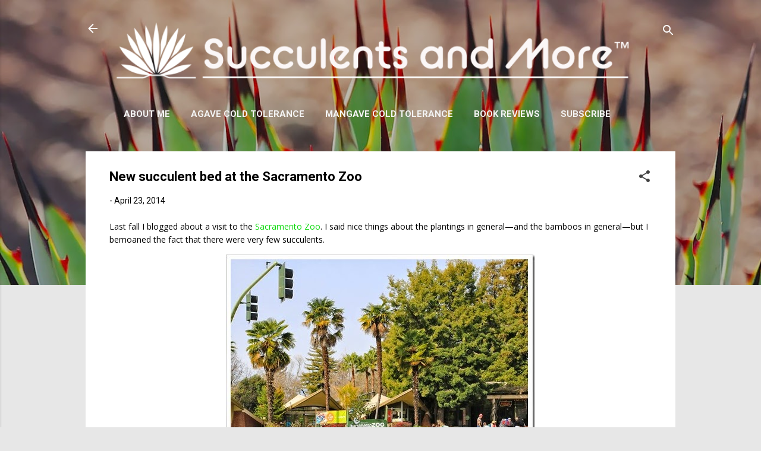

--- FILE ---
content_type: text/html; charset=UTF-8
request_url: https://www.succulentsandmore.com/2014/04/new-succulent-bed-at-sacramento-zoo.html
body_size: 49540
content:
<!DOCTYPE html>
<html dir='ltr' lang='en' xmlns='http://www.w3.org/1999/xhtml' xmlns:b='http://www.google.com/2005/gml/b' xmlns:data='http://www.google.com/2005/gml/data' xmlns:expr='http://www.google.com/2005/gml/expr'>
<head>
<meta content='width=device-width, initial-scale=1' name='viewport'/>
<title>New succulent bed at the Sacramento Zoo</title>
<meta content='text/html; charset=UTF-8' http-equiv='Content-Type'/>
<!-- Chrome, Firefox OS and Opera -->
<meta content='#e7e7e7' name='theme-color'/>
<!-- Windows Phone -->
<meta content='#e7e7e7' name='msapplication-navbutton-color'/>
<meta content='blogger' name='generator'/>
<link href='https://www.succulentsandmore.com/favicon.ico' rel='icon' type='image/x-icon'/>
<link href='https://www.succulentsandmore.com/2014/04/new-succulent-bed-at-sacramento-zoo.html' rel='canonical'/>
<link rel="alternate" type="application/atom+xml" title="Succulents and More&#8482; - Atom" href="https://www.succulentsandmore.com/feeds/posts/default" />
<link rel="alternate" type="application/rss+xml" title="Succulents and More&#8482; - RSS" href="https://www.succulentsandmore.com/feeds/posts/default?alt=rss" />
<link rel="service.post" type="application/atom+xml" title="Succulents and More&#8482; - Atom" href="https://www.blogger.com/feeds/1615100786320943903/posts/default" />

<link rel="alternate" type="application/atom+xml" title="Succulents and More&#8482; - Atom" href="https://www.succulentsandmore.com/feeds/2063719024302586030/comments/default" />
<!--Can't find substitution for tag [blog.ieCssRetrofitLinks]-->
<link href='https://blogger.googleusercontent.com/img/b/R29vZ2xl/AVvXsEhxrHQ_3mrsMOBer_Qkz4HhwcHoJA5lWg31tiqFJCkFnEv1VF_g1IeYpF8dRkFZG3Ajh1XuMOvky9rSWzCtcHCHoIz92BKpF1EZYrtVcOOF1jG6HSj6mFJHrcYTEWZ7LrjbLTjymasVa7o/?imgmax=800' rel='image_src'/>
<meta content='https://www.succulentsandmore.com/2014/04/new-succulent-bed-at-sacramento-zoo.html' property='og:url'/>
<meta content='New succulent bed at the Sacramento Zoo' property='og:title'/>
<meta content='A blog about water-wise gardening with succulents and plants from Mediterranean climates around the world. Garden visits, book reviews, too.' property='og:description'/>
<meta content='https://blogger.googleusercontent.com/img/b/R29vZ2xl/AVvXsEhxrHQ_3mrsMOBer_Qkz4HhwcHoJA5lWg31tiqFJCkFnEv1VF_g1IeYpF8dRkFZG3Ajh1XuMOvky9rSWzCtcHCHoIz92BKpF1EZYrtVcOOF1jG6HSj6mFJHrcYTEWZ7LrjbLTjymasVa7o/w1200-h630-p-k-no-nu/?imgmax=800' property='og:image'/>
<style type='text/css'>@font-face{font-family:'Damion';font-style:normal;font-weight:400;font-display:swap;src:url(//fonts.gstatic.com/s/damion/v15/hv-XlzJ3KEUe_YZkZGw2EzJwV9J-.woff2)format('woff2');unicode-range:U+0100-02BA,U+02BD-02C5,U+02C7-02CC,U+02CE-02D7,U+02DD-02FF,U+0304,U+0308,U+0329,U+1D00-1DBF,U+1E00-1E9F,U+1EF2-1EFF,U+2020,U+20A0-20AB,U+20AD-20C0,U+2113,U+2C60-2C7F,U+A720-A7FF;}@font-face{font-family:'Damion';font-style:normal;font-weight:400;font-display:swap;src:url(//fonts.gstatic.com/s/damion/v15/hv-XlzJ3KEUe_YZkamw2EzJwVw.woff2)format('woff2');unicode-range:U+0000-00FF,U+0131,U+0152-0153,U+02BB-02BC,U+02C6,U+02DA,U+02DC,U+0304,U+0308,U+0329,U+2000-206F,U+20AC,U+2122,U+2191,U+2193,U+2212,U+2215,U+FEFF,U+FFFD;}@font-face{font-family:'Josefin Sans';font-style:normal;font-weight:700;font-display:swap;src:url(//fonts.gstatic.com/s/josefinsans/v34/Qw3PZQNVED7rKGKxtqIqX5E-AVSJrOCfjY46_N_XbMlhLybpUVzEEaq2.woff2)format('woff2');unicode-range:U+0102-0103,U+0110-0111,U+0128-0129,U+0168-0169,U+01A0-01A1,U+01AF-01B0,U+0300-0301,U+0303-0304,U+0308-0309,U+0323,U+0329,U+1EA0-1EF9,U+20AB;}@font-face{font-family:'Josefin Sans';font-style:normal;font-weight:700;font-display:swap;src:url(//fonts.gstatic.com/s/josefinsans/v34/Qw3PZQNVED7rKGKxtqIqX5E-AVSJrOCfjY46_N_XbMhhLybpUVzEEaq2.woff2)format('woff2');unicode-range:U+0100-02BA,U+02BD-02C5,U+02C7-02CC,U+02CE-02D7,U+02DD-02FF,U+0304,U+0308,U+0329,U+1D00-1DBF,U+1E00-1E9F,U+1EF2-1EFF,U+2020,U+20A0-20AB,U+20AD-20C0,U+2113,U+2C60-2C7F,U+A720-A7FF;}@font-face{font-family:'Josefin Sans';font-style:normal;font-weight:700;font-display:swap;src:url(//fonts.gstatic.com/s/josefinsans/v34/Qw3PZQNVED7rKGKxtqIqX5E-AVSJrOCfjY46_N_XbMZhLybpUVzEEQ.woff2)format('woff2');unicode-range:U+0000-00FF,U+0131,U+0152-0153,U+02BB-02BC,U+02C6,U+02DA,U+02DC,U+0304,U+0308,U+0329,U+2000-206F,U+20AC,U+2122,U+2191,U+2193,U+2212,U+2215,U+FEFF,U+FFFD;}@font-face{font-family:'Open Sans';font-style:normal;font-weight:400;font-stretch:100%;font-display:swap;src:url(//fonts.gstatic.com/s/opensans/v44/memSYaGs126MiZpBA-UvWbX2vVnXBbObj2OVZyOOSr4dVJWUgsjZ0B4taVIUwaEQbjB_mQ.woff2)format('woff2');unicode-range:U+0460-052F,U+1C80-1C8A,U+20B4,U+2DE0-2DFF,U+A640-A69F,U+FE2E-FE2F;}@font-face{font-family:'Open Sans';font-style:normal;font-weight:400;font-stretch:100%;font-display:swap;src:url(//fonts.gstatic.com/s/opensans/v44/memSYaGs126MiZpBA-UvWbX2vVnXBbObj2OVZyOOSr4dVJWUgsjZ0B4kaVIUwaEQbjB_mQ.woff2)format('woff2');unicode-range:U+0301,U+0400-045F,U+0490-0491,U+04B0-04B1,U+2116;}@font-face{font-family:'Open Sans';font-style:normal;font-weight:400;font-stretch:100%;font-display:swap;src:url(//fonts.gstatic.com/s/opensans/v44/memSYaGs126MiZpBA-UvWbX2vVnXBbObj2OVZyOOSr4dVJWUgsjZ0B4saVIUwaEQbjB_mQ.woff2)format('woff2');unicode-range:U+1F00-1FFF;}@font-face{font-family:'Open Sans';font-style:normal;font-weight:400;font-stretch:100%;font-display:swap;src:url(//fonts.gstatic.com/s/opensans/v44/memSYaGs126MiZpBA-UvWbX2vVnXBbObj2OVZyOOSr4dVJWUgsjZ0B4jaVIUwaEQbjB_mQ.woff2)format('woff2');unicode-range:U+0370-0377,U+037A-037F,U+0384-038A,U+038C,U+038E-03A1,U+03A3-03FF;}@font-face{font-family:'Open Sans';font-style:normal;font-weight:400;font-stretch:100%;font-display:swap;src:url(//fonts.gstatic.com/s/opensans/v44/memSYaGs126MiZpBA-UvWbX2vVnXBbObj2OVZyOOSr4dVJWUgsjZ0B4iaVIUwaEQbjB_mQ.woff2)format('woff2');unicode-range:U+0307-0308,U+0590-05FF,U+200C-2010,U+20AA,U+25CC,U+FB1D-FB4F;}@font-face{font-family:'Open Sans';font-style:normal;font-weight:400;font-stretch:100%;font-display:swap;src:url(//fonts.gstatic.com/s/opensans/v44/memSYaGs126MiZpBA-UvWbX2vVnXBbObj2OVZyOOSr4dVJWUgsjZ0B5caVIUwaEQbjB_mQ.woff2)format('woff2');unicode-range:U+0302-0303,U+0305,U+0307-0308,U+0310,U+0312,U+0315,U+031A,U+0326-0327,U+032C,U+032F-0330,U+0332-0333,U+0338,U+033A,U+0346,U+034D,U+0391-03A1,U+03A3-03A9,U+03B1-03C9,U+03D1,U+03D5-03D6,U+03F0-03F1,U+03F4-03F5,U+2016-2017,U+2034-2038,U+203C,U+2040,U+2043,U+2047,U+2050,U+2057,U+205F,U+2070-2071,U+2074-208E,U+2090-209C,U+20D0-20DC,U+20E1,U+20E5-20EF,U+2100-2112,U+2114-2115,U+2117-2121,U+2123-214F,U+2190,U+2192,U+2194-21AE,U+21B0-21E5,U+21F1-21F2,U+21F4-2211,U+2213-2214,U+2216-22FF,U+2308-230B,U+2310,U+2319,U+231C-2321,U+2336-237A,U+237C,U+2395,U+239B-23B7,U+23D0,U+23DC-23E1,U+2474-2475,U+25AF,U+25B3,U+25B7,U+25BD,U+25C1,U+25CA,U+25CC,U+25FB,U+266D-266F,U+27C0-27FF,U+2900-2AFF,U+2B0E-2B11,U+2B30-2B4C,U+2BFE,U+3030,U+FF5B,U+FF5D,U+1D400-1D7FF,U+1EE00-1EEFF;}@font-face{font-family:'Open Sans';font-style:normal;font-weight:400;font-stretch:100%;font-display:swap;src:url(//fonts.gstatic.com/s/opensans/v44/memSYaGs126MiZpBA-UvWbX2vVnXBbObj2OVZyOOSr4dVJWUgsjZ0B5OaVIUwaEQbjB_mQ.woff2)format('woff2');unicode-range:U+0001-000C,U+000E-001F,U+007F-009F,U+20DD-20E0,U+20E2-20E4,U+2150-218F,U+2190,U+2192,U+2194-2199,U+21AF,U+21E6-21F0,U+21F3,U+2218-2219,U+2299,U+22C4-22C6,U+2300-243F,U+2440-244A,U+2460-24FF,U+25A0-27BF,U+2800-28FF,U+2921-2922,U+2981,U+29BF,U+29EB,U+2B00-2BFF,U+4DC0-4DFF,U+FFF9-FFFB,U+10140-1018E,U+10190-1019C,U+101A0,U+101D0-101FD,U+102E0-102FB,U+10E60-10E7E,U+1D2C0-1D2D3,U+1D2E0-1D37F,U+1F000-1F0FF,U+1F100-1F1AD,U+1F1E6-1F1FF,U+1F30D-1F30F,U+1F315,U+1F31C,U+1F31E,U+1F320-1F32C,U+1F336,U+1F378,U+1F37D,U+1F382,U+1F393-1F39F,U+1F3A7-1F3A8,U+1F3AC-1F3AF,U+1F3C2,U+1F3C4-1F3C6,U+1F3CA-1F3CE,U+1F3D4-1F3E0,U+1F3ED,U+1F3F1-1F3F3,U+1F3F5-1F3F7,U+1F408,U+1F415,U+1F41F,U+1F426,U+1F43F,U+1F441-1F442,U+1F444,U+1F446-1F449,U+1F44C-1F44E,U+1F453,U+1F46A,U+1F47D,U+1F4A3,U+1F4B0,U+1F4B3,U+1F4B9,U+1F4BB,U+1F4BF,U+1F4C8-1F4CB,U+1F4D6,U+1F4DA,U+1F4DF,U+1F4E3-1F4E6,U+1F4EA-1F4ED,U+1F4F7,U+1F4F9-1F4FB,U+1F4FD-1F4FE,U+1F503,U+1F507-1F50B,U+1F50D,U+1F512-1F513,U+1F53E-1F54A,U+1F54F-1F5FA,U+1F610,U+1F650-1F67F,U+1F687,U+1F68D,U+1F691,U+1F694,U+1F698,U+1F6AD,U+1F6B2,U+1F6B9-1F6BA,U+1F6BC,U+1F6C6-1F6CF,U+1F6D3-1F6D7,U+1F6E0-1F6EA,U+1F6F0-1F6F3,U+1F6F7-1F6FC,U+1F700-1F7FF,U+1F800-1F80B,U+1F810-1F847,U+1F850-1F859,U+1F860-1F887,U+1F890-1F8AD,U+1F8B0-1F8BB,U+1F8C0-1F8C1,U+1F900-1F90B,U+1F93B,U+1F946,U+1F984,U+1F996,U+1F9E9,U+1FA00-1FA6F,U+1FA70-1FA7C,U+1FA80-1FA89,U+1FA8F-1FAC6,U+1FACE-1FADC,U+1FADF-1FAE9,U+1FAF0-1FAF8,U+1FB00-1FBFF;}@font-face{font-family:'Open Sans';font-style:normal;font-weight:400;font-stretch:100%;font-display:swap;src:url(//fonts.gstatic.com/s/opensans/v44/memSYaGs126MiZpBA-UvWbX2vVnXBbObj2OVZyOOSr4dVJWUgsjZ0B4vaVIUwaEQbjB_mQ.woff2)format('woff2');unicode-range:U+0102-0103,U+0110-0111,U+0128-0129,U+0168-0169,U+01A0-01A1,U+01AF-01B0,U+0300-0301,U+0303-0304,U+0308-0309,U+0323,U+0329,U+1EA0-1EF9,U+20AB;}@font-face{font-family:'Open Sans';font-style:normal;font-weight:400;font-stretch:100%;font-display:swap;src:url(//fonts.gstatic.com/s/opensans/v44/memSYaGs126MiZpBA-UvWbX2vVnXBbObj2OVZyOOSr4dVJWUgsjZ0B4uaVIUwaEQbjB_mQ.woff2)format('woff2');unicode-range:U+0100-02BA,U+02BD-02C5,U+02C7-02CC,U+02CE-02D7,U+02DD-02FF,U+0304,U+0308,U+0329,U+1D00-1DBF,U+1E00-1E9F,U+1EF2-1EFF,U+2020,U+20A0-20AB,U+20AD-20C0,U+2113,U+2C60-2C7F,U+A720-A7FF;}@font-face{font-family:'Open Sans';font-style:normal;font-weight:400;font-stretch:100%;font-display:swap;src:url(//fonts.gstatic.com/s/opensans/v44/memSYaGs126MiZpBA-UvWbX2vVnXBbObj2OVZyOOSr4dVJWUgsjZ0B4gaVIUwaEQbjA.woff2)format('woff2');unicode-range:U+0000-00FF,U+0131,U+0152-0153,U+02BB-02BC,U+02C6,U+02DA,U+02DC,U+0304,U+0308,U+0329,U+2000-206F,U+20AC,U+2122,U+2191,U+2193,U+2212,U+2215,U+FEFF,U+FFFD;}@font-face{font-family:'Playfair Display';font-style:normal;font-weight:900;font-display:swap;src:url(//fonts.gstatic.com/s/playfairdisplay/v40/nuFvD-vYSZviVYUb_rj3ij__anPXJzDwcbmjWBN2PKfsunDTbtPK-F2qC0usEw.woff2)format('woff2');unicode-range:U+0301,U+0400-045F,U+0490-0491,U+04B0-04B1,U+2116;}@font-face{font-family:'Playfair Display';font-style:normal;font-weight:900;font-display:swap;src:url(//fonts.gstatic.com/s/playfairdisplay/v40/nuFvD-vYSZviVYUb_rj3ij__anPXJzDwcbmjWBN2PKfsunDYbtPK-F2qC0usEw.woff2)format('woff2');unicode-range:U+0102-0103,U+0110-0111,U+0128-0129,U+0168-0169,U+01A0-01A1,U+01AF-01B0,U+0300-0301,U+0303-0304,U+0308-0309,U+0323,U+0329,U+1EA0-1EF9,U+20AB;}@font-face{font-family:'Playfair Display';font-style:normal;font-weight:900;font-display:swap;src:url(//fonts.gstatic.com/s/playfairdisplay/v40/nuFvD-vYSZviVYUb_rj3ij__anPXJzDwcbmjWBN2PKfsunDZbtPK-F2qC0usEw.woff2)format('woff2');unicode-range:U+0100-02BA,U+02BD-02C5,U+02C7-02CC,U+02CE-02D7,U+02DD-02FF,U+0304,U+0308,U+0329,U+1D00-1DBF,U+1E00-1E9F,U+1EF2-1EFF,U+2020,U+20A0-20AB,U+20AD-20C0,U+2113,U+2C60-2C7F,U+A720-A7FF;}@font-face{font-family:'Playfair Display';font-style:normal;font-weight:900;font-display:swap;src:url(//fonts.gstatic.com/s/playfairdisplay/v40/nuFvD-vYSZviVYUb_rj3ij__anPXJzDwcbmjWBN2PKfsunDXbtPK-F2qC0s.woff2)format('woff2');unicode-range:U+0000-00FF,U+0131,U+0152-0153,U+02BB-02BC,U+02C6,U+02DA,U+02DC,U+0304,U+0308,U+0329,U+2000-206F,U+20AC,U+2122,U+2191,U+2193,U+2212,U+2215,U+FEFF,U+FFFD;}@font-face{font-family:'Roboto';font-style:italic;font-weight:300;font-stretch:100%;font-display:swap;src:url(//fonts.gstatic.com/s/roboto/v50/KFOKCnqEu92Fr1Mu53ZEC9_Vu3r1gIhOszmOClHrs6ljXfMMLt_QuAX-k3Yi128m0kN2.woff2)format('woff2');unicode-range:U+0460-052F,U+1C80-1C8A,U+20B4,U+2DE0-2DFF,U+A640-A69F,U+FE2E-FE2F;}@font-face{font-family:'Roboto';font-style:italic;font-weight:300;font-stretch:100%;font-display:swap;src:url(//fonts.gstatic.com/s/roboto/v50/KFOKCnqEu92Fr1Mu53ZEC9_Vu3r1gIhOszmOClHrs6ljXfMMLt_QuAz-k3Yi128m0kN2.woff2)format('woff2');unicode-range:U+0301,U+0400-045F,U+0490-0491,U+04B0-04B1,U+2116;}@font-face{font-family:'Roboto';font-style:italic;font-weight:300;font-stretch:100%;font-display:swap;src:url(//fonts.gstatic.com/s/roboto/v50/KFOKCnqEu92Fr1Mu53ZEC9_Vu3r1gIhOszmOClHrs6ljXfMMLt_QuAT-k3Yi128m0kN2.woff2)format('woff2');unicode-range:U+1F00-1FFF;}@font-face{font-family:'Roboto';font-style:italic;font-weight:300;font-stretch:100%;font-display:swap;src:url(//fonts.gstatic.com/s/roboto/v50/KFOKCnqEu92Fr1Mu53ZEC9_Vu3r1gIhOszmOClHrs6ljXfMMLt_QuAv-k3Yi128m0kN2.woff2)format('woff2');unicode-range:U+0370-0377,U+037A-037F,U+0384-038A,U+038C,U+038E-03A1,U+03A3-03FF;}@font-face{font-family:'Roboto';font-style:italic;font-weight:300;font-stretch:100%;font-display:swap;src:url(//fonts.gstatic.com/s/roboto/v50/KFOKCnqEu92Fr1Mu53ZEC9_Vu3r1gIhOszmOClHrs6ljXfMMLt_QuHT-k3Yi128m0kN2.woff2)format('woff2');unicode-range:U+0302-0303,U+0305,U+0307-0308,U+0310,U+0312,U+0315,U+031A,U+0326-0327,U+032C,U+032F-0330,U+0332-0333,U+0338,U+033A,U+0346,U+034D,U+0391-03A1,U+03A3-03A9,U+03B1-03C9,U+03D1,U+03D5-03D6,U+03F0-03F1,U+03F4-03F5,U+2016-2017,U+2034-2038,U+203C,U+2040,U+2043,U+2047,U+2050,U+2057,U+205F,U+2070-2071,U+2074-208E,U+2090-209C,U+20D0-20DC,U+20E1,U+20E5-20EF,U+2100-2112,U+2114-2115,U+2117-2121,U+2123-214F,U+2190,U+2192,U+2194-21AE,U+21B0-21E5,U+21F1-21F2,U+21F4-2211,U+2213-2214,U+2216-22FF,U+2308-230B,U+2310,U+2319,U+231C-2321,U+2336-237A,U+237C,U+2395,U+239B-23B7,U+23D0,U+23DC-23E1,U+2474-2475,U+25AF,U+25B3,U+25B7,U+25BD,U+25C1,U+25CA,U+25CC,U+25FB,U+266D-266F,U+27C0-27FF,U+2900-2AFF,U+2B0E-2B11,U+2B30-2B4C,U+2BFE,U+3030,U+FF5B,U+FF5D,U+1D400-1D7FF,U+1EE00-1EEFF;}@font-face{font-family:'Roboto';font-style:italic;font-weight:300;font-stretch:100%;font-display:swap;src:url(//fonts.gstatic.com/s/roboto/v50/KFOKCnqEu92Fr1Mu53ZEC9_Vu3r1gIhOszmOClHrs6ljXfMMLt_QuGb-k3Yi128m0kN2.woff2)format('woff2');unicode-range:U+0001-000C,U+000E-001F,U+007F-009F,U+20DD-20E0,U+20E2-20E4,U+2150-218F,U+2190,U+2192,U+2194-2199,U+21AF,U+21E6-21F0,U+21F3,U+2218-2219,U+2299,U+22C4-22C6,U+2300-243F,U+2440-244A,U+2460-24FF,U+25A0-27BF,U+2800-28FF,U+2921-2922,U+2981,U+29BF,U+29EB,U+2B00-2BFF,U+4DC0-4DFF,U+FFF9-FFFB,U+10140-1018E,U+10190-1019C,U+101A0,U+101D0-101FD,U+102E0-102FB,U+10E60-10E7E,U+1D2C0-1D2D3,U+1D2E0-1D37F,U+1F000-1F0FF,U+1F100-1F1AD,U+1F1E6-1F1FF,U+1F30D-1F30F,U+1F315,U+1F31C,U+1F31E,U+1F320-1F32C,U+1F336,U+1F378,U+1F37D,U+1F382,U+1F393-1F39F,U+1F3A7-1F3A8,U+1F3AC-1F3AF,U+1F3C2,U+1F3C4-1F3C6,U+1F3CA-1F3CE,U+1F3D4-1F3E0,U+1F3ED,U+1F3F1-1F3F3,U+1F3F5-1F3F7,U+1F408,U+1F415,U+1F41F,U+1F426,U+1F43F,U+1F441-1F442,U+1F444,U+1F446-1F449,U+1F44C-1F44E,U+1F453,U+1F46A,U+1F47D,U+1F4A3,U+1F4B0,U+1F4B3,U+1F4B9,U+1F4BB,U+1F4BF,U+1F4C8-1F4CB,U+1F4D6,U+1F4DA,U+1F4DF,U+1F4E3-1F4E6,U+1F4EA-1F4ED,U+1F4F7,U+1F4F9-1F4FB,U+1F4FD-1F4FE,U+1F503,U+1F507-1F50B,U+1F50D,U+1F512-1F513,U+1F53E-1F54A,U+1F54F-1F5FA,U+1F610,U+1F650-1F67F,U+1F687,U+1F68D,U+1F691,U+1F694,U+1F698,U+1F6AD,U+1F6B2,U+1F6B9-1F6BA,U+1F6BC,U+1F6C6-1F6CF,U+1F6D3-1F6D7,U+1F6E0-1F6EA,U+1F6F0-1F6F3,U+1F6F7-1F6FC,U+1F700-1F7FF,U+1F800-1F80B,U+1F810-1F847,U+1F850-1F859,U+1F860-1F887,U+1F890-1F8AD,U+1F8B0-1F8BB,U+1F8C0-1F8C1,U+1F900-1F90B,U+1F93B,U+1F946,U+1F984,U+1F996,U+1F9E9,U+1FA00-1FA6F,U+1FA70-1FA7C,U+1FA80-1FA89,U+1FA8F-1FAC6,U+1FACE-1FADC,U+1FADF-1FAE9,U+1FAF0-1FAF8,U+1FB00-1FBFF;}@font-face{font-family:'Roboto';font-style:italic;font-weight:300;font-stretch:100%;font-display:swap;src:url(//fonts.gstatic.com/s/roboto/v50/KFOKCnqEu92Fr1Mu53ZEC9_Vu3r1gIhOszmOClHrs6ljXfMMLt_QuAf-k3Yi128m0kN2.woff2)format('woff2');unicode-range:U+0102-0103,U+0110-0111,U+0128-0129,U+0168-0169,U+01A0-01A1,U+01AF-01B0,U+0300-0301,U+0303-0304,U+0308-0309,U+0323,U+0329,U+1EA0-1EF9,U+20AB;}@font-face{font-family:'Roboto';font-style:italic;font-weight:300;font-stretch:100%;font-display:swap;src:url(//fonts.gstatic.com/s/roboto/v50/KFOKCnqEu92Fr1Mu53ZEC9_Vu3r1gIhOszmOClHrs6ljXfMMLt_QuAb-k3Yi128m0kN2.woff2)format('woff2');unicode-range:U+0100-02BA,U+02BD-02C5,U+02C7-02CC,U+02CE-02D7,U+02DD-02FF,U+0304,U+0308,U+0329,U+1D00-1DBF,U+1E00-1E9F,U+1EF2-1EFF,U+2020,U+20A0-20AB,U+20AD-20C0,U+2113,U+2C60-2C7F,U+A720-A7FF;}@font-face{font-family:'Roboto';font-style:italic;font-weight:300;font-stretch:100%;font-display:swap;src:url(//fonts.gstatic.com/s/roboto/v50/KFOKCnqEu92Fr1Mu53ZEC9_Vu3r1gIhOszmOClHrs6ljXfMMLt_QuAj-k3Yi128m0g.woff2)format('woff2');unicode-range:U+0000-00FF,U+0131,U+0152-0153,U+02BB-02BC,U+02C6,U+02DA,U+02DC,U+0304,U+0308,U+0329,U+2000-206F,U+20AC,U+2122,U+2191,U+2193,U+2212,U+2215,U+FEFF,U+FFFD;}@font-face{font-family:'Roboto';font-style:normal;font-weight:400;font-stretch:100%;font-display:swap;src:url(//fonts.gstatic.com/s/roboto/v50/KFO7CnqEu92Fr1ME7kSn66aGLdTylUAMa3GUBHMdazTgWw.woff2)format('woff2');unicode-range:U+0460-052F,U+1C80-1C8A,U+20B4,U+2DE0-2DFF,U+A640-A69F,U+FE2E-FE2F;}@font-face{font-family:'Roboto';font-style:normal;font-weight:400;font-stretch:100%;font-display:swap;src:url(//fonts.gstatic.com/s/roboto/v50/KFO7CnqEu92Fr1ME7kSn66aGLdTylUAMa3iUBHMdazTgWw.woff2)format('woff2');unicode-range:U+0301,U+0400-045F,U+0490-0491,U+04B0-04B1,U+2116;}@font-face{font-family:'Roboto';font-style:normal;font-weight:400;font-stretch:100%;font-display:swap;src:url(//fonts.gstatic.com/s/roboto/v50/KFO7CnqEu92Fr1ME7kSn66aGLdTylUAMa3CUBHMdazTgWw.woff2)format('woff2');unicode-range:U+1F00-1FFF;}@font-face{font-family:'Roboto';font-style:normal;font-weight:400;font-stretch:100%;font-display:swap;src:url(//fonts.gstatic.com/s/roboto/v50/KFO7CnqEu92Fr1ME7kSn66aGLdTylUAMa3-UBHMdazTgWw.woff2)format('woff2');unicode-range:U+0370-0377,U+037A-037F,U+0384-038A,U+038C,U+038E-03A1,U+03A3-03FF;}@font-face{font-family:'Roboto';font-style:normal;font-weight:400;font-stretch:100%;font-display:swap;src:url(//fonts.gstatic.com/s/roboto/v50/KFO7CnqEu92Fr1ME7kSn66aGLdTylUAMawCUBHMdazTgWw.woff2)format('woff2');unicode-range:U+0302-0303,U+0305,U+0307-0308,U+0310,U+0312,U+0315,U+031A,U+0326-0327,U+032C,U+032F-0330,U+0332-0333,U+0338,U+033A,U+0346,U+034D,U+0391-03A1,U+03A3-03A9,U+03B1-03C9,U+03D1,U+03D5-03D6,U+03F0-03F1,U+03F4-03F5,U+2016-2017,U+2034-2038,U+203C,U+2040,U+2043,U+2047,U+2050,U+2057,U+205F,U+2070-2071,U+2074-208E,U+2090-209C,U+20D0-20DC,U+20E1,U+20E5-20EF,U+2100-2112,U+2114-2115,U+2117-2121,U+2123-214F,U+2190,U+2192,U+2194-21AE,U+21B0-21E5,U+21F1-21F2,U+21F4-2211,U+2213-2214,U+2216-22FF,U+2308-230B,U+2310,U+2319,U+231C-2321,U+2336-237A,U+237C,U+2395,U+239B-23B7,U+23D0,U+23DC-23E1,U+2474-2475,U+25AF,U+25B3,U+25B7,U+25BD,U+25C1,U+25CA,U+25CC,U+25FB,U+266D-266F,U+27C0-27FF,U+2900-2AFF,U+2B0E-2B11,U+2B30-2B4C,U+2BFE,U+3030,U+FF5B,U+FF5D,U+1D400-1D7FF,U+1EE00-1EEFF;}@font-face{font-family:'Roboto';font-style:normal;font-weight:400;font-stretch:100%;font-display:swap;src:url(//fonts.gstatic.com/s/roboto/v50/KFO7CnqEu92Fr1ME7kSn66aGLdTylUAMaxKUBHMdazTgWw.woff2)format('woff2');unicode-range:U+0001-000C,U+000E-001F,U+007F-009F,U+20DD-20E0,U+20E2-20E4,U+2150-218F,U+2190,U+2192,U+2194-2199,U+21AF,U+21E6-21F0,U+21F3,U+2218-2219,U+2299,U+22C4-22C6,U+2300-243F,U+2440-244A,U+2460-24FF,U+25A0-27BF,U+2800-28FF,U+2921-2922,U+2981,U+29BF,U+29EB,U+2B00-2BFF,U+4DC0-4DFF,U+FFF9-FFFB,U+10140-1018E,U+10190-1019C,U+101A0,U+101D0-101FD,U+102E0-102FB,U+10E60-10E7E,U+1D2C0-1D2D3,U+1D2E0-1D37F,U+1F000-1F0FF,U+1F100-1F1AD,U+1F1E6-1F1FF,U+1F30D-1F30F,U+1F315,U+1F31C,U+1F31E,U+1F320-1F32C,U+1F336,U+1F378,U+1F37D,U+1F382,U+1F393-1F39F,U+1F3A7-1F3A8,U+1F3AC-1F3AF,U+1F3C2,U+1F3C4-1F3C6,U+1F3CA-1F3CE,U+1F3D4-1F3E0,U+1F3ED,U+1F3F1-1F3F3,U+1F3F5-1F3F7,U+1F408,U+1F415,U+1F41F,U+1F426,U+1F43F,U+1F441-1F442,U+1F444,U+1F446-1F449,U+1F44C-1F44E,U+1F453,U+1F46A,U+1F47D,U+1F4A3,U+1F4B0,U+1F4B3,U+1F4B9,U+1F4BB,U+1F4BF,U+1F4C8-1F4CB,U+1F4D6,U+1F4DA,U+1F4DF,U+1F4E3-1F4E6,U+1F4EA-1F4ED,U+1F4F7,U+1F4F9-1F4FB,U+1F4FD-1F4FE,U+1F503,U+1F507-1F50B,U+1F50D,U+1F512-1F513,U+1F53E-1F54A,U+1F54F-1F5FA,U+1F610,U+1F650-1F67F,U+1F687,U+1F68D,U+1F691,U+1F694,U+1F698,U+1F6AD,U+1F6B2,U+1F6B9-1F6BA,U+1F6BC,U+1F6C6-1F6CF,U+1F6D3-1F6D7,U+1F6E0-1F6EA,U+1F6F0-1F6F3,U+1F6F7-1F6FC,U+1F700-1F7FF,U+1F800-1F80B,U+1F810-1F847,U+1F850-1F859,U+1F860-1F887,U+1F890-1F8AD,U+1F8B0-1F8BB,U+1F8C0-1F8C1,U+1F900-1F90B,U+1F93B,U+1F946,U+1F984,U+1F996,U+1F9E9,U+1FA00-1FA6F,U+1FA70-1FA7C,U+1FA80-1FA89,U+1FA8F-1FAC6,U+1FACE-1FADC,U+1FADF-1FAE9,U+1FAF0-1FAF8,U+1FB00-1FBFF;}@font-face{font-family:'Roboto';font-style:normal;font-weight:400;font-stretch:100%;font-display:swap;src:url(//fonts.gstatic.com/s/roboto/v50/KFO7CnqEu92Fr1ME7kSn66aGLdTylUAMa3OUBHMdazTgWw.woff2)format('woff2');unicode-range:U+0102-0103,U+0110-0111,U+0128-0129,U+0168-0169,U+01A0-01A1,U+01AF-01B0,U+0300-0301,U+0303-0304,U+0308-0309,U+0323,U+0329,U+1EA0-1EF9,U+20AB;}@font-face{font-family:'Roboto';font-style:normal;font-weight:400;font-stretch:100%;font-display:swap;src:url(//fonts.gstatic.com/s/roboto/v50/KFO7CnqEu92Fr1ME7kSn66aGLdTylUAMa3KUBHMdazTgWw.woff2)format('woff2');unicode-range:U+0100-02BA,U+02BD-02C5,U+02C7-02CC,U+02CE-02D7,U+02DD-02FF,U+0304,U+0308,U+0329,U+1D00-1DBF,U+1E00-1E9F,U+1EF2-1EFF,U+2020,U+20A0-20AB,U+20AD-20C0,U+2113,U+2C60-2C7F,U+A720-A7FF;}@font-face{font-family:'Roboto';font-style:normal;font-weight:400;font-stretch:100%;font-display:swap;src:url(//fonts.gstatic.com/s/roboto/v50/KFO7CnqEu92Fr1ME7kSn66aGLdTylUAMa3yUBHMdazQ.woff2)format('woff2');unicode-range:U+0000-00FF,U+0131,U+0152-0153,U+02BB-02BC,U+02C6,U+02DA,U+02DC,U+0304,U+0308,U+0329,U+2000-206F,U+20AC,U+2122,U+2191,U+2193,U+2212,U+2215,U+FEFF,U+FFFD;}@font-face{font-family:'Roboto';font-style:normal;font-weight:700;font-stretch:100%;font-display:swap;src:url(//fonts.gstatic.com/s/roboto/v50/KFO7CnqEu92Fr1ME7kSn66aGLdTylUAMa3GUBHMdazTgWw.woff2)format('woff2');unicode-range:U+0460-052F,U+1C80-1C8A,U+20B4,U+2DE0-2DFF,U+A640-A69F,U+FE2E-FE2F;}@font-face{font-family:'Roboto';font-style:normal;font-weight:700;font-stretch:100%;font-display:swap;src:url(//fonts.gstatic.com/s/roboto/v50/KFO7CnqEu92Fr1ME7kSn66aGLdTylUAMa3iUBHMdazTgWw.woff2)format('woff2');unicode-range:U+0301,U+0400-045F,U+0490-0491,U+04B0-04B1,U+2116;}@font-face{font-family:'Roboto';font-style:normal;font-weight:700;font-stretch:100%;font-display:swap;src:url(//fonts.gstatic.com/s/roboto/v50/KFO7CnqEu92Fr1ME7kSn66aGLdTylUAMa3CUBHMdazTgWw.woff2)format('woff2');unicode-range:U+1F00-1FFF;}@font-face{font-family:'Roboto';font-style:normal;font-weight:700;font-stretch:100%;font-display:swap;src:url(//fonts.gstatic.com/s/roboto/v50/KFO7CnqEu92Fr1ME7kSn66aGLdTylUAMa3-UBHMdazTgWw.woff2)format('woff2');unicode-range:U+0370-0377,U+037A-037F,U+0384-038A,U+038C,U+038E-03A1,U+03A3-03FF;}@font-face{font-family:'Roboto';font-style:normal;font-weight:700;font-stretch:100%;font-display:swap;src:url(//fonts.gstatic.com/s/roboto/v50/KFO7CnqEu92Fr1ME7kSn66aGLdTylUAMawCUBHMdazTgWw.woff2)format('woff2');unicode-range:U+0302-0303,U+0305,U+0307-0308,U+0310,U+0312,U+0315,U+031A,U+0326-0327,U+032C,U+032F-0330,U+0332-0333,U+0338,U+033A,U+0346,U+034D,U+0391-03A1,U+03A3-03A9,U+03B1-03C9,U+03D1,U+03D5-03D6,U+03F0-03F1,U+03F4-03F5,U+2016-2017,U+2034-2038,U+203C,U+2040,U+2043,U+2047,U+2050,U+2057,U+205F,U+2070-2071,U+2074-208E,U+2090-209C,U+20D0-20DC,U+20E1,U+20E5-20EF,U+2100-2112,U+2114-2115,U+2117-2121,U+2123-214F,U+2190,U+2192,U+2194-21AE,U+21B0-21E5,U+21F1-21F2,U+21F4-2211,U+2213-2214,U+2216-22FF,U+2308-230B,U+2310,U+2319,U+231C-2321,U+2336-237A,U+237C,U+2395,U+239B-23B7,U+23D0,U+23DC-23E1,U+2474-2475,U+25AF,U+25B3,U+25B7,U+25BD,U+25C1,U+25CA,U+25CC,U+25FB,U+266D-266F,U+27C0-27FF,U+2900-2AFF,U+2B0E-2B11,U+2B30-2B4C,U+2BFE,U+3030,U+FF5B,U+FF5D,U+1D400-1D7FF,U+1EE00-1EEFF;}@font-face{font-family:'Roboto';font-style:normal;font-weight:700;font-stretch:100%;font-display:swap;src:url(//fonts.gstatic.com/s/roboto/v50/KFO7CnqEu92Fr1ME7kSn66aGLdTylUAMaxKUBHMdazTgWw.woff2)format('woff2');unicode-range:U+0001-000C,U+000E-001F,U+007F-009F,U+20DD-20E0,U+20E2-20E4,U+2150-218F,U+2190,U+2192,U+2194-2199,U+21AF,U+21E6-21F0,U+21F3,U+2218-2219,U+2299,U+22C4-22C6,U+2300-243F,U+2440-244A,U+2460-24FF,U+25A0-27BF,U+2800-28FF,U+2921-2922,U+2981,U+29BF,U+29EB,U+2B00-2BFF,U+4DC0-4DFF,U+FFF9-FFFB,U+10140-1018E,U+10190-1019C,U+101A0,U+101D0-101FD,U+102E0-102FB,U+10E60-10E7E,U+1D2C0-1D2D3,U+1D2E0-1D37F,U+1F000-1F0FF,U+1F100-1F1AD,U+1F1E6-1F1FF,U+1F30D-1F30F,U+1F315,U+1F31C,U+1F31E,U+1F320-1F32C,U+1F336,U+1F378,U+1F37D,U+1F382,U+1F393-1F39F,U+1F3A7-1F3A8,U+1F3AC-1F3AF,U+1F3C2,U+1F3C4-1F3C6,U+1F3CA-1F3CE,U+1F3D4-1F3E0,U+1F3ED,U+1F3F1-1F3F3,U+1F3F5-1F3F7,U+1F408,U+1F415,U+1F41F,U+1F426,U+1F43F,U+1F441-1F442,U+1F444,U+1F446-1F449,U+1F44C-1F44E,U+1F453,U+1F46A,U+1F47D,U+1F4A3,U+1F4B0,U+1F4B3,U+1F4B9,U+1F4BB,U+1F4BF,U+1F4C8-1F4CB,U+1F4D6,U+1F4DA,U+1F4DF,U+1F4E3-1F4E6,U+1F4EA-1F4ED,U+1F4F7,U+1F4F9-1F4FB,U+1F4FD-1F4FE,U+1F503,U+1F507-1F50B,U+1F50D,U+1F512-1F513,U+1F53E-1F54A,U+1F54F-1F5FA,U+1F610,U+1F650-1F67F,U+1F687,U+1F68D,U+1F691,U+1F694,U+1F698,U+1F6AD,U+1F6B2,U+1F6B9-1F6BA,U+1F6BC,U+1F6C6-1F6CF,U+1F6D3-1F6D7,U+1F6E0-1F6EA,U+1F6F0-1F6F3,U+1F6F7-1F6FC,U+1F700-1F7FF,U+1F800-1F80B,U+1F810-1F847,U+1F850-1F859,U+1F860-1F887,U+1F890-1F8AD,U+1F8B0-1F8BB,U+1F8C0-1F8C1,U+1F900-1F90B,U+1F93B,U+1F946,U+1F984,U+1F996,U+1F9E9,U+1FA00-1FA6F,U+1FA70-1FA7C,U+1FA80-1FA89,U+1FA8F-1FAC6,U+1FACE-1FADC,U+1FADF-1FAE9,U+1FAF0-1FAF8,U+1FB00-1FBFF;}@font-face{font-family:'Roboto';font-style:normal;font-weight:700;font-stretch:100%;font-display:swap;src:url(//fonts.gstatic.com/s/roboto/v50/KFO7CnqEu92Fr1ME7kSn66aGLdTylUAMa3OUBHMdazTgWw.woff2)format('woff2');unicode-range:U+0102-0103,U+0110-0111,U+0128-0129,U+0168-0169,U+01A0-01A1,U+01AF-01B0,U+0300-0301,U+0303-0304,U+0308-0309,U+0323,U+0329,U+1EA0-1EF9,U+20AB;}@font-face{font-family:'Roboto';font-style:normal;font-weight:700;font-stretch:100%;font-display:swap;src:url(//fonts.gstatic.com/s/roboto/v50/KFO7CnqEu92Fr1ME7kSn66aGLdTylUAMa3KUBHMdazTgWw.woff2)format('woff2');unicode-range:U+0100-02BA,U+02BD-02C5,U+02C7-02CC,U+02CE-02D7,U+02DD-02FF,U+0304,U+0308,U+0329,U+1D00-1DBF,U+1E00-1E9F,U+1EF2-1EFF,U+2020,U+20A0-20AB,U+20AD-20C0,U+2113,U+2C60-2C7F,U+A720-A7FF;}@font-face{font-family:'Roboto';font-style:normal;font-weight:700;font-stretch:100%;font-display:swap;src:url(//fonts.gstatic.com/s/roboto/v50/KFO7CnqEu92Fr1ME7kSn66aGLdTylUAMa3yUBHMdazQ.woff2)format('woff2');unicode-range:U+0000-00FF,U+0131,U+0152-0153,U+02BB-02BC,U+02C6,U+02DA,U+02DC,U+0304,U+0308,U+0329,U+2000-206F,U+20AC,U+2122,U+2191,U+2193,U+2212,U+2215,U+FEFF,U+FFFD;}</style>
<style id='page-skin-1' type='text/css'><!--
/*! normalize.css v3.0.1 | MIT License | git.io/normalize */html{font-family:sans-serif;-ms-text-size-adjust:100%;-webkit-text-size-adjust:100%}body{margin:0}article,aside,details,figcaption,figure,footer,header,hgroup,main,nav,section,summary{display:block}audio,canvas,progress,video{display:inline-block;vertical-align:baseline}audio:not([controls]){display:none;height:0}[hidden],template{display:none}a{background:transparent}a:active,a:hover{outline:0}abbr[title]{border-bottom:1px dotted}b,strong{font-weight:bold}dfn{font-style:italic}h1{font-size:2em;margin:.67em 0}mark{background:#ff0;color:#000}small{font-size:80%}sub,sup{font-size:75%;line-height:0;position:relative;vertical-align:baseline}sup{top:-0.5em}sub{bottom:-0.25em}img{border:0}svg:not(:root){overflow:hidden}figure{margin:1em 40px}hr{-moz-box-sizing:content-box;box-sizing:content-box;height:0}pre{overflow:auto}code,kbd,pre,samp{font-family:monospace,monospace;font-size:1em}button,input,optgroup,select,textarea{color:inherit;font:inherit;margin:0}button{overflow:visible}button,select{text-transform:none}button,html input[type="button"],input[type="reset"],input[type="submit"]{-webkit-appearance:button;cursor:pointer}button[disabled],html input[disabled]{cursor:default}button::-moz-focus-inner,input::-moz-focus-inner{border:0;padding:0}input{line-height:normal}input[type="checkbox"],input[type="radio"]{box-sizing:border-box;padding:0}input[type="number"]::-webkit-inner-spin-button,input[type="number"]::-webkit-outer-spin-button{height:auto}input[type="search"]{-webkit-appearance:textfield;-moz-box-sizing:content-box;-webkit-box-sizing:content-box;box-sizing:content-box}input[type="search"]::-webkit-search-cancel-button,input[type="search"]::-webkit-search-decoration{-webkit-appearance:none}fieldset{border:1px solid #c0c0c0;margin:0 2px;padding:.35em .625em .75em}legend{border:0;padding:0}textarea{overflow:auto}optgroup{font-weight:bold}table{border-collapse:collapse;border-spacing:0}td,th{padding:0}
/*!************************************************
* Blogger Template Style
* Name: Contempo
**************************************************/
body{
overflow-wrap:break-word;
word-break:break-word;
word-wrap:break-word
}
.hidden{
display:none
}
.invisible{
visibility:hidden
}
.container::after,.float-container::after{
clear:both;
content:"";
display:table
}
.clearboth{
clear:both
}
#comments .comment .comment-actions,.subscribe-popup .FollowByEmail .follow-by-email-submit,.widget.Profile .profile-link,.widget.Profile .profile-link.visit-profile{
background:0 0;
border:0;
box-shadow:none;
color:#0cd90c;
cursor:pointer;
font-size:14px;
font-weight:700;
outline:0;
text-decoration:none;
text-transform:uppercase;
width:auto
}
.dim-overlay{
background-color:rgba(0,0,0,.54);
height:100vh;
left:0;
position:fixed;
top:0;
width:100%
}
#sharing-dim-overlay{
background-color:transparent
}
input::-ms-clear{
display:none
}
.blogger-logo,.svg-icon-24.blogger-logo{
fill:#ff9800;
opacity:1
}
.loading-spinner-large{
-webkit-animation:mspin-rotate 1.568s infinite linear;
animation:mspin-rotate 1.568s infinite linear;
height:48px;
overflow:hidden;
position:absolute;
width:48px;
z-index:200
}
.loading-spinner-large>div{
-webkit-animation:mspin-revrot 5332ms infinite steps(4);
animation:mspin-revrot 5332ms infinite steps(4)
}
.loading-spinner-large>div>div{
-webkit-animation:mspin-singlecolor-large-film 1333ms infinite steps(81);
animation:mspin-singlecolor-large-film 1333ms infinite steps(81);
background-size:100%;
height:48px;
width:3888px
}
.mspin-black-large>div>div,.mspin-grey_54-large>div>div{
background-image:url(https://www.blogblog.com/indie/mspin_black_large.svg)
}
.mspin-white-large>div>div{
background-image:url(https://www.blogblog.com/indie/mspin_white_large.svg)
}
.mspin-grey_54-large{
opacity:.54
}
@-webkit-keyframes mspin-singlecolor-large-film{
from{
-webkit-transform:translateX(0);
transform:translateX(0)
}
to{
-webkit-transform:translateX(-3888px);
transform:translateX(-3888px)
}
}
@keyframes mspin-singlecolor-large-film{
from{
-webkit-transform:translateX(0);
transform:translateX(0)
}
to{
-webkit-transform:translateX(-3888px);
transform:translateX(-3888px)
}
}
@-webkit-keyframes mspin-rotate{
from{
-webkit-transform:rotate(0);
transform:rotate(0)
}
to{
-webkit-transform:rotate(360deg);
transform:rotate(360deg)
}
}
@keyframes mspin-rotate{
from{
-webkit-transform:rotate(0);
transform:rotate(0)
}
to{
-webkit-transform:rotate(360deg);
transform:rotate(360deg)
}
}
@-webkit-keyframes mspin-revrot{
from{
-webkit-transform:rotate(0);
transform:rotate(0)
}
to{
-webkit-transform:rotate(-360deg);
transform:rotate(-360deg)
}
}
@keyframes mspin-revrot{
from{
-webkit-transform:rotate(0);
transform:rotate(0)
}
to{
-webkit-transform:rotate(-360deg);
transform:rotate(-360deg)
}
}
.skip-navigation{
background-color:#fff;
box-sizing:border-box;
color:#000;
display:block;
height:0;
left:0;
line-height:50px;
overflow:hidden;
padding-top:0;
position:fixed;
text-align:center;
top:0;
-webkit-transition:box-shadow .3s,height .3s,padding-top .3s;
transition:box-shadow .3s,height .3s,padding-top .3s;
width:100%;
z-index:900
}
.skip-navigation:focus{
box-shadow:0 4px 5px 0 rgba(0,0,0,.14),0 1px 10px 0 rgba(0,0,0,.12),0 2px 4px -1px rgba(0,0,0,.2);
height:50px
}
#main{
outline:0
}
.main-heading{
position:absolute;
clip:rect(1px,1px,1px,1px);
padding:0;
border:0;
height:1px;
width:1px;
overflow:hidden
}
.Attribution{
margin-top:1em;
text-align:center
}
.Attribution .blogger img,.Attribution .blogger svg{
vertical-align:bottom
}
.Attribution .blogger img{
margin-right:.5em
}
.Attribution div{
line-height:24px;
margin-top:.5em
}
.Attribution .copyright,.Attribution .image-attribution{
font-size:.7em;
margin-top:1.5em
}
.BLOG_mobile_video_class{
display:none
}
.bg-photo{
background-attachment:scroll!important
}
body .CSS_LIGHTBOX{
z-index:900
}
.extendable .show-less,.extendable .show-more{
border-color:#0cd90c;
color:#0cd90c;
margin-top:8px
}
.extendable .show-less.hidden,.extendable .show-more.hidden{
display:none
}
.inline-ad{
display:none;
max-width:100%;
overflow:hidden
}
.adsbygoogle{
display:block
}
#cookieChoiceInfo{
bottom:0;
top:auto
}
iframe.b-hbp-video{
border:0
}
.post-body img{
max-width:100%
}
.post-body iframe{
max-width:100%
}
.post-body a[imageanchor="1"]{
display:inline-block
}
.byline{
margin-right:1em
}
.byline:last-child{
margin-right:0
}
.link-copied-dialog{
max-width:520px;
outline:0
}
.link-copied-dialog .modal-dialog-buttons{
margin-top:8px
}
.link-copied-dialog .goog-buttonset-default{
background:0 0;
border:0
}
.link-copied-dialog .goog-buttonset-default:focus{
outline:0
}
.paging-control-container{
margin-bottom:16px
}
.paging-control-container .paging-control{
display:inline-block
}
.paging-control-container .comment-range-text::after,.paging-control-container .paging-control{
color:#0cd90c
}
.paging-control-container .comment-range-text,.paging-control-container .paging-control{
margin-right:8px
}
.paging-control-container .comment-range-text::after,.paging-control-container .paging-control::after{
content:"\b7";
cursor:default;
padding-left:8px;
pointer-events:none
}
.paging-control-container .comment-range-text:last-child::after,.paging-control-container .paging-control:last-child::after{
content:none
}
.byline.reactions iframe{
height:20px
}
.b-notification{
color:#000;
background-color:#fff;
border-bottom:solid 1px #000;
box-sizing:border-box;
padding:16px 32px;
text-align:center
}
.b-notification.visible{
-webkit-transition:margin-top .3s cubic-bezier(.4,0,.2,1);
transition:margin-top .3s cubic-bezier(.4,0,.2,1)
}
.b-notification.invisible{
position:absolute
}
.b-notification-close{
position:absolute;
right:8px;
top:8px
}
.no-posts-message{
line-height:40px;
text-align:center
}
@media screen and (max-width:800px){
body.item-view .post-body a[imageanchor="1"][style*="float: left;"],body.item-view .post-body a[imageanchor="1"][style*="float: right;"]{
float:none!important;
clear:none!important
}
body.item-view .post-body a[imageanchor="1"] img{
display:block;
height:auto;
margin:0 auto
}
body.item-view .post-body>.separator:first-child>a[imageanchor="1"]:first-child{
margin-top:20px
}
.post-body a[imageanchor]{
display:block
}
body.item-view .post-body a[imageanchor="1"]{
margin-left:0!important;
margin-right:0!important
}
body.item-view .post-body a[imageanchor="1"]+a[imageanchor="1"]{
margin-top:16px
}
}
.item-control{
display:none
}
#comments{
border-top:1px dashed rgba(0,0,0,.54);
margin-top:20px;
padding:20px
}
#comments .comment-thread ol{
margin:0;
padding-left:0;
padding-left:0
}
#comments .comment .comment-replybox-single,#comments .comment-thread .comment-replies{
margin-left:60px
}
#comments .comment-thread .thread-count{
display:none
}
#comments .comment{
list-style-type:none;
padding:0 0 30px;
position:relative
}
#comments .comment .comment{
padding-bottom:8px
}
.comment .avatar-image-container{
position:absolute
}
.comment .avatar-image-container img{
border-radius:50%
}
.avatar-image-container svg,.comment .avatar-image-container .avatar-icon{
border-radius:50%;
border:solid 1px #414141;
box-sizing:border-box;
fill:#414141;
height:35px;
margin:0;
padding:7px;
width:35px
}
.comment .comment-block{
margin-top:10px;
margin-left:60px;
padding-bottom:0
}
#comments .comment-author-header-wrapper{
margin-left:40px
}
#comments .comment .thread-expanded .comment-block{
padding-bottom:20px
}
#comments .comment .comment-header .user,#comments .comment .comment-header .user a{
color:#000000;
font-style:normal;
font-weight:700
}
#comments .comment .comment-actions{
bottom:0;
margin-bottom:15px;
position:absolute
}
#comments .comment .comment-actions>*{
margin-right:8px
}
#comments .comment .comment-header .datetime{
bottom:0;
color:rgba(0,0,0,.54);
display:inline-block;
font-size:13px;
font-style:italic;
margin-left:8px
}
#comments .comment .comment-footer .comment-timestamp a,#comments .comment .comment-header .datetime a{
color:rgba(0,0,0,.54)
}
#comments .comment .comment-content,.comment .comment-body{
margin-top:12px;
word-break:break-word
}
.comment-body{
margin-bottom:12px
}
#comments.embed[data-num-comments="0"]{
border:0;
margin-top:0;
padding-top:0
}
#comments.embed[data-num-comments="0"] #comment-post-message,#comments.embed[data-num-comments="0"] div.comment-form>p,#comments.embed[data-num-comments="0"] p.comment-footer{
display:none
}
#comment-editor-src{
display:none
}
.comments .comments-content .loadmore.loaded{
max-height:0;
opacity:0;
overflow:hidden
}
.extendable .remaining-items{
height:0;
overflow:hidden;
-webkit-transition:height .3s cubic-bezier(.4,0,.2,1);
transition:height .3s cubic-bezier(.4,0,.2,1)
}
.extendable .remaining-items.expanded{
height:auto
}
.svg-icon-24,.svg-icon-24-button{
cursor:pointer;
height:24px;
width:24px;
min-width:24px
}
.touch-icon{
margin:-12px;
padding:12px
}
.touch-icon:active,.touch-icon:focus{
background-color:rgba(153,153,153,.4);
border-radius:50%
}
svg:not(:root).touch-icon{
overflow:visible
}
html[dir=rtl] .rtl-reversible-icon{
-webkit-transform:scaleX(-1);
-ms-transform:scaleX(-1);
transform:scaleX(-1)
}
.svg-icon-24-button,.touch-icon-button{
background:0 0;
border:0;
margin:0;
outline:0;
padding:0
}
.touch-icon-button .touch-icon:active,.touch-icon-button .touch-icon:focus{
background-color:transparent
}
.touch-icon-button:active .touch-icon,.touch-icon-button:focus .touch-icon{
background-color:rgba(153,153,153,.4);
border-radius:50%
}
.Profile .default-avatar-wrapper .avatar-icon{
border-radius:50%;
border:solid 1px #414141;
box-sizing:border-box;
fill:#414141;
margin:0
}
.Profile .individual .default-avatar-wrapper .avatar-icon{
padding:25px
}
.Profile .individual .avatar-icon,.Profile .individual .profile-img{
height:120px;
width:120px
}
.Profile .team .default-avatar-wrapper .avatar-icon{
padding:8px
}
.Profile .team .avatar-icon,.Profile .team .default-avatar-wrapper,.Profile .team .profile-img{
height:40px;
width:40px
}
.snippet-container{
margin:0;
position:relative;
overflow:hidden
}
.snippet-fade{
bottom:0;
box-sizing:border-box;
position:absolute;
width:96px
}
.snippet-fade{
right:0
}
.snippet-fade:after{
content:"\2026"
}
.snippet-fade:after{
float:right
}
.post-bottom{
-webkit-box-align:center;
-webkit-align-items:center;
-ms-flex-align:center;
align-items:center;
display:-webkit-box;
display:-webkit-flex;
display:-ms-flexbox;
display:flex;
-webkit-flex-wrap:wrap;
-ms-flex-wrap:wrap;
flex-wrap:wrap
}
.post-footer{
-webkit-box-flex:1;
-webkit-flex:1 1 auto;
-ms-flex:1 1 auto;
flex:1 1 auto;
-webkit-flex-wrap:wrap;
-ms-flex-wrap:wrap;
flex-wrap:wrap;
-webkit-box-ordinal-group:2;
-webkit-order:1;
-ms-flex-order:1;
order:1
}
.post-footer>*{
-webkit-box-flex:0;
-webkit-flex:0 1 auto;
-ms-flex:0 1 auto;
flex:0 1 auto
}
.post-footer .byline:last-child{
margin-right:1em
}
.jump-link{
-webkit-box-flex:0;
-webkit-flex:0 0 auto;
-ms-flex:0 0 auto;
flex:0 0 auto;
-webkit-box-ordinal-group:3;
-webkit-order:2;
-ms-flex-order:2;
order:2
}
.centered-top-container.sticky{
left:0;
position:fixed;
right:0;
top:0;
width:auto;
z-index:50;
-webkit-transition-property:opacity,-webkit-transform;
transition-property:opacity,-webkit-transform;
transition-property:transform,opacity;
transition-property:transform,opacity,-webkit-transform;
-webkit-transition-duration:.2s;
transition-duration:.2s;
-webkit-transition-timing-function:cubic-bezier(.4,0,.2,1);
transition-timing-function:cubic-bezier(.4,0,.2,1)
}
.centered-top-placeholder{
display:none
}
.collapsed-header .centered-top-placeholder{
display:block
}
.centered-top-container .Header .replaced h1,.centered-top-placeholder .Header .replaced h1{
display:none
}
.centered-top-container.sticky .Header .replaced h1{
display:block
}
.centered-top-container.sticky .Header .header-widget{
background:0 0
}
.centered-top-container.sticky .Header .header-image-wrapper{
display:none
}
.centered-top-container img,.centered-top-placeholder img{
max-width:100%
}
.collapsible{
-webkit-transition:height .3s cubic-bezier(.4,0,.2,1);
transition:height .3s cubic-bezier(.4,0,.2,1)
}
.collapsible,.collapsible>summary{
display:block;
overflow:hidden
}
.collapsible>:not(summary){
display:none
}
.collapsible[open]>:not(summary){
display:block
}
.collapsible:focus,.collapsible>summary:focus{
outline:0
}
.collapsible>summary{
cursor:pointer;
display:block;
padding:0
}
.collapsible:focus>summary,.collapsible>summary:focus{
background-color:transparent
}
.collapsible>summary::-webkit-details-marker{
display:none
}
.collapsible-title{
-webkit-box-align:center;
-webkit-align-items:center;
-ms-flex-align:center;
align-items:center;
display:-webkit-box;
display:-webkit-flex;
display:-ms-flexbox;
display:flex
}
.collapsible-title .title{
-webkit-box-flex:1;
-webkit-flex:1 1 auto;
-ms-flex:1 1 auto;
flex:1 1 auto;
-webkit-box-ordinal-group:1;
-webkit-order:0;
-ms-flex-order:0;
order:0;
overflow:hidden;
text-overflow:ellipsis;
white-space:nowrap
}
.collapsible-title .chevron-down,.collapsible[open] .collapsible-title .chevron-up{
display:block
}
.collapsible-title .chevron-up,.collapsible[open] .collapsible-title .chevron-down{
display:none
}
.flat-button{
cursor:pointer;
display:inline-block;
font-weight:700;
text-transform:uppercase;
border-radius:2px;
padding:8px;
margin:-8px
}
.flat-icon-button{
background:0 0;
border:0;
margin:0;
outline:0;
padding:0;
margin:-12px;
padding:12px;
cursor:pointer;
box-sizing:content-box;
display:inline-block;
line-height:0
}
.flat-icon-button,.flat-icon-button .splash-wrapper{
border-radius:50%
}
.flat-icon-button .splash.animate{
-webkit-animation-duration:.3s;
animation-duration:.3s
}
.overflowable-container{
max-height:44.8px;
overflow:hidden;
position:relative
}
.overflow-button{
cursor:pointer
}
#overflowable-dim-overlay{
background:0 0
}
.overflow-popup{
box-shadow:0 2px 2px 0 rgba(0,0,0,.14),0 3px 1px -2px rgba(0,0,0,.2),0 1px 5px 0 rgba(0,0,0,.12);
background-color:#ffffff;
left:0;
max-width:calc(100% - 32px);
position:absolute;
top:0;
visibility:hidden;
z-index:101
}
.overflow-popup ul{
list-style:none
}
.overflow-popup .tabs li,.overflow-popup li{
display:block;
height:auto
}
.overflow-popup .tabs li{
padding-left:0;
padding-right:0
}
.overflow-button.hidden,.overflow-popup .tabs li.hidden,.overflow-popup li.hidden{
display:none
}
.pill-button{
background:0 0;
border:1px solid;
border-radius:12px;
cursor:pointer;
display:inline-block;
padding:4px 16px;
text-transform:uppercase
}
.ripple{
position:relative
}
.ripple>*{
z-index:1
}
.splash-wrapper{
bottom:0;
left:0;
overflow:hidden;
pointer-events:none;
position:absolute;
right:0;
top:0;
z-index:0
}
.splash{
background:#ccc;
border-radius:100%;
display:block;
opacity:.6;
position:absolute;
-webkit-transform:scale(0);
-ms-transform:scale(0);
transform:scale(0)
}
.splash.animate{
-webkit-animation:ripple-effect .4s linear;
animation:ripple-effect .4s linear
}
@-webkit-keyframes ripple-effect{
100%{
opacity:0;
-webkit-transform:scale(2.5);
transform:scale(2.5)
}
}
@keyframes ripple-effect{
100%{
opacity:0;
-webkit-transform:scale(2.5);
transform:scale(2.5)
}
}
.search{
display:-webkit-box;
display:-webkit-flex;
display:-ms-flexbox;
display:flex;
line-height:24px;
width:24px
}
.search.focused{
width:100%
}
.search.focused .section{
width:100%
}
.search form{
z-index:101
}
.search h3{
display:none
}
.search form{
display:-webkit-box;
display:-webkit-flex;
display:-ms-flexbox;
display:flex;
-webkit-box-flex:1;
-webkit-flex:1 0 0;
-ms-flex:1 0 0px;
flex:1 0 0;
border-bottom:solid 1px transparent;
padding-bottom:8px
}
.search form>*{
display:none
}
.search.focused form>*{
display:block
}
.search .search-input label{
display:none
}
.centered-top-placeholder.cloned .search form{
z-index:30
}
.search.focused form{
border-color:#ffffff;
position:relative;
width:auto
}
.collapsed-header .centered-top-container .search.focused form{
border-bottom-color:transparent
}
.search-expand{
-webkit-box-flex:0;
-webkit-flex:0 0 auto;
-ms-flex:0 0 auto;
flex:0 0 auto
}
.search-expand-text{
display:none
}
.search-close{
display:inline;
vertical-align:middle
}
.search-input{
-webkit-box-flex:1;
-webkit-flex:1 0 1px;
-ms-flex:1 0 1px;
flex:1 0 1px
}
.search-input input{
background:0 0;
border:0;
box-sizing:border-box;
color:#ffffff;
display:inline-block;
outline:0;
width:calc(100% - 48px)
}
.search-input input.no-cursor{
color:transparent;
text-shadow:0 0 0 #ffffff
}
.collapsed-header .centered-top-container .search-action,.collapsed-header .centered-top-container .search-input input{
color:#000000
}
.collapsed-header .centered-top-container .search-input input.no-cursor{
color:transparent;
text-shadow:0 0 0 #000000
}
.collapsed-header .centered-top-container .search-input input.no-cursor:focus,.search-input input.no-cursor:focus{
outline:0
}
.search-focused>*{
visibility:hidden
}
.search-focused .search,.search-focused .search-icon{
visibility:visible
}
.search.focused .search-action{
display:block
}
.search.focused .search-action:disabled{
opacity:.3
}
.widget.Sharing .sharing-button{
display:none
}
.widget.Sharing .sharing-buttons li{
padding:0
}
.widget.Sharing .sharing-buttons li span{
display:none
}
.post-share-buttons{
position:relative
}
.centered-bottom .share-buttons .svg-icon-24,.share-buttons .svg-icon-24{
fill:#5e5e5e
}
.sharing-open.touch-icon-button:active .touch-icon,.sharing-open.touch-icon-button:focus .touch-icon{
background-color:transparent
}
.share-buttons{
background-color:#ffffff;
border-radius:2px;
box-shadow:0 2px 2px 0 rgba(0,0,0,.14),0 3px 1px -2px rgba(0,0,0,.2),0 1px 5px 0 rgba(0,0,0,.12);
color:#5e5e5e;
list-style:none;
margin:0;
padding:8px 0;
position:absolute;
top:-11px;
min-width:200px;
z-index:101
}
.share-buttons.hidden{
display:none
}
.sharing-button{
background:0 0;
border:0;
margin:0;
outline:0;
padding:0;
cursor:pointer
}
.share-buttons li{
margin:0;
height:48px
}
.share-buttons li:last-child{
margin-bottom:0
}
.share-buttons li .sharing-platform-button{
box-sizing:border-box;
cursor:pointer;
display:block;
height:100%;
margin-bottom:0;
padding:0 16px;
position:relative;
width:100%
}
.share-buttons li .sharing-platform-button:focus,.share-buttons li .sharing-platform-button:hover{
background-color:rgba(128,128,128,.1);
outline:0
}
.share-buttons li svg[class*=" sharing-"],.share-buttons li svg[class^=sharing-]{
position:absolute;
top:10px
}
.share-buttons li span.sharing-platform-button{
position:relative;
top:0
}
.share-buttons li .platform-sharing-text{
display:block;
font-size:16px;
line-height:48px;
white-space:nowrap
}
.share-buttons li .platform-sharing-text{
margin-left:56px
}
.sidebar-container{
background-color:#ffffff;
max-width:284px;
overflow-y:auto;
-webkit-transition-property:-webkit-transform;
transition-property:-webkit-transform;
transition-property:transform;
transition-property:transform,-webkit-transform;
-webkit-transition-duration:.3s;
transition-duration:.3s;
-webkit-transition-timing-function:cubic-bezier(0,0,.2,1);
transition-timing-function:cubic-bezier(0,0,.2,1);
width:284px;
z-index:101;
-webkit-overflow-scrolling:touch
}
.sidebar-container .navigation{
line-height:0;
padding:16px
}
.sidebar-container .sidebar-back{
cursor:pointer
}
.sidebar-container .widget{
background:0 0;
margin:0 16px;
padding:16px 0
}
.sidebar-container .widget .title{
color:#000000;
margin:0
}
.sidebar-container .widget ul{
list-style:none;
margin:0;
padding:0
}
.sidebar-container .widget ul ul{
margin-left:1em
}
.sidebar-container .widget li{
font-size:16px;
line-height:normal
}
.sidebar-container .widget+.widget{
border-top:1px dashed #c3c3c3
}
.BlogArchive li{
margin:16px 0
}
.BlogArchive li:last-child{
margin-bottom:0
}
.Label li a{
display:inline-block
}
.BlogArchive .post-count,.Label .label-count{
float:right;
margin-left:.25em
}
.BlogArchive .post-count::before,.Label .label-count::before{
content:"("
}
.BlogArchive .post-count::after,.Label .label-count::after{
content:")"
}
.widget.Translate .skiptranslate>div{
display:block!important
}
.widget.Profile .profile-link{
display:-webkit-box;
display:-webkit-flex;
display:-ms-flexbox;
display:flex
}
.widget.Profile .team-member .default-avatar-wrapper,.widget.Profile .team-member .profile-img{
-webkit-box-flex:0;
-webkit-flex:0 0 auto;
-ms-flex:0 0 auto;
flex:0 0 auto;
margin-right:1em
}
.widget.Profile .individual .profile-link{
-webkit-box-orient:vertical;
-webkit-box-direction:normal;
-webkit-flex-direction:column;
-ms-flex-direction:column;
flex-direction:column
}
.widget.Profile .team .profile-link .profile-name{
-webkit-align-self:center;
-ms-flex-item-align:center;
align-self:center;
display:block;
-webkit-box-flex:1;
-webkit-flex:1 1 auto;
-ms-flex:1 1 auto;
flex:1 1 auto
}
.dim-overlay{
background-color:rgba(0,0,0,.54);
z-index:100
}
body.sidebar-visible{
overflow-y:hidden
}
@media screen and (max-width:1541px){
.sidebar-container{
bottom:0;
position:fixed;
top:0;
left:0;
right:auto
}
.sidebar-container.sidebar-invisible{
-webkit-transition-timing-function:cubic-bezier(.4,0,.6,1);
transition-timing-function:cubic-bezier(.4,0,.6,1);
-webkit-transform:translateX(-284px);
-ms-transform:translateX(-284px);
transform:translateX(-284px)
}
}
@media screen and (min-width:1542px){
.sidebar-container{
position:absolute;
top:0;
left:0;
right:auto
}
.sidebar-container .navigation{
display:none
}
}
.dialog{
box-shadow:0 2px 2px 0 rgba(0,0,0,.14),0 3px 1px -2px rgba(0,0,0,.2),0 1px 5px 0 rgba(0,0,0,.12);
background:#ffffff;
box-sizing:border-box;
color:#4e4e4e;
padding:30px;
position:fixed;
text-align:center;
width:calc(100% - 24px);
z-index:101
}
.dialog input[type=email],.dialog input[type=text]{
background-color:transparent;
border:0;
border-bottom:solid 1px rgba(78,78,78,.12);
color:#4e4e4e;
display:block;
font-family:Roboto;
font-size:16px;
line-height:24px;
margin:auto;
padding-bottom:7px;
outline:0;
text-align:center;
width:100%
}
.dialog input[type=email]::-webkit-input-placeholder,.dialog input[type=text]::-webkit-input-placeholder{
color:#4e4e4e
}
.dialog input[type=email]::-moz-placeholder,.dialog input[type=text]::-moz-placeholder{
color:#4e4e4e
}
.dialog input[type=email]:-ms-input-placeholder,.dialog input[type=text]:-ms-input-placeholder{
color:#4e4e4e
}
.dialog input[type=email]::-ms-input-placeholder,.dialog input[type=text]::-ms-input-placeholder{
color:#4e4e4e
}
.dialog input[type=email]::placeholder,.dialog input[type=text]::placeholder{
color:#4e4e4e
}
.dialog input[type=email]:focus,.dialog input[type=text]:focus{
border-bottom:solid 2px #0cd90c;
padding-bottom:6px
}
.dialog input.no-cursor{
color:transparent;
text-shadow:0 0 0 #4e4e4e
}
.dialog input.no-cursor:focus{
outline:0
}
.dialog input.no-cursor:focus{
outline:0
}
.dialog input[type=submit]{
font-family:Roboto
}
.dialog .goog-buttonset-default{
color:#0cd90c
}
.subscribe-popup{
max-width:364px
}
.subscribe-popup h3{
color:#000000;
font-size:1.8em;
margin-top:0
}
.subscribe-popup .FollowByEmail h3{
display:none
}
.subscribe-popup .FollowByEmail .follow-by-email-submit{
color:#0cd90c;
display:inline-block;
margin:0 auto;
margin-top:24px;
width:auto;
white-space:normal
}
.subscribe-popup .FollowByEmail .follow-by-email-submit:disabled{
cursor:default;
opacity:.3
}
@media (max-width:800px){
.blog-name div.widget.Subscribe{
margin-bottom:16px
}
body.item-view .blog-name div.widget.Subscribe{
margin:8px auto 16px auto;
width:100%
}
}
.tabs{
list-style:none
}
.tabs li{
display:inline-block
}
.tabs li a{
cursor:pointer;
display:inline-block;
font-weight:700;
text-transform:uppercase;
padding:12px 8px
}
.tabs .selected{
border-bottom:4px solid #f7cb4d
}
.tabs .selected a{
color:#f7cb4d
}
body#layout .bg-photo,body#layout .bg-photo-overlay{
display:none
}
body#layout .page_body{
padding:0;
position:relative;
top:0
}
body#layout .page{
display:inline-block;
left:inherit;
position:relative;
vertical-align:top;
width:540px
}
body#layout .centered{
max-width:954px
}
body#layout .navigation{
display:none
}
body#layout .sidebar-container{
display:inline-block;
width:40%
}
body#layout .hamburger-menu,body#layout .search{
display:none
}
.centered-top-container .svg-icon-24,body.collapsed-header .centered-top-placeholder .svg-icon-24{
fill:#ffffff
}
.sidebar-container .svg-icon-24{
fill:#414141
}
.centered-bottom .svg-icon-24,body.collapsed-header .centered-top-container .svg-icon-24{
fill:#414141
}
.centered-bottom .share-buttons .svg-icon-24,.share-buttons .svg-icon-24{
fill:#5e5e5e
}
body{
background-color:#e7e7e7;
color:#4e4e4e;
font:normal normal 14px Roboto;
margin:0;
min-height:100vh
}
img{
max-width:100%
}
h3{
color:#4e4e4e;
font-size:16px
}
a{
text-decoration:none;
color:#0cd90c
}
a:visited{
color:#000000
}
a:hover{
color:#0f9d58
}
blockquote{
color:#000000;
font:italic 300 15px Roboto, sans-serif;
font-size:x-large;
text-align:center
}
.pill-button{
font-size:12px
}
.bg-photo-container{
height:480px;
overflow:hidden;
position:absolute;
width:100%;
z-index:1
}
.bg-photo{
background:#e7e7e7 url(https://blogger.googleusercontent.com/img/a/AVvXsEjWkhPkGw2vAeQMf65iyrNFlJj2_FzHb8Y3tBqjErCHBcK7aL5xI_W2By3RaqIrdaiMYZg99VQ53DEkZ_itIqmcZVGxY2e3b6K_tGZcX1gxNGDjFCiFzZ2mU4Cx91FJUub2_t1fNH-VXsojS9kK257zlc6oHz2y5KE5iXRXjgWcwdKPNo4jWBmVuRGh96Q=s1600) repeat scroll top left;
background-attachment:scroll;
background-size:cover;
-webkit-filter:blur(0px);
filter:blur(0px);
height:calc(100% + 2 * 0px);
left:0px;
position:absolute;
top:0px;
width:calc(100% + 2 * 0px)
}
.bg-photo-overlay{
background:rgba(0,0,0,.26);
background-size:cover;
height:480px;
position:absolute;
width:100%;
z-index:2
}
.hamburger-menu{
float:left;
margin-top:0
}
.sticky .hamburger-menu{
float:none;
position:absolute
}
.search{
border-bottom:solid 1px rgba(255, 255, 255, 0);
float:right;
position:relative;
-webkit-transition-property:width;
transition-property:width;
-webkit-transition-duration:.5s;
transition-duration:.5s;
-webkit-transition-timing-function:cubic-bezier(.4,0,.2,1);
transition-timing-function:cubic-bezier(.4,0,.2,1);
z-index:101
}
.search .dim-overlay{
background-color:transparent
}
.search form{
height:36px;
-webkit-transition-property:border-color;
transition-property:border-color;
-webkit-transition-delay:.5s;
transition-delay:.5s;
-webkit-transition-duration:.2s;
transition-duration:.2s;
-webkit-transition-timing-function:cubic-bezier(.4,0,.2,1);
transition-timing-function:cubic-bezier(.4,0,.2,1)
}
.search.focused{
width:calc(100% - 48px)
}
.search.focused form{
display:-webkit-box;
display:-webkit-flex;
display:-ms-flexbox;
display:flex;
-webkit-box-flex:1;
-webkit-flex:1 0 1px;
-ms-flex:1 0 1px;
flex:1 0 1px;
border-color:#ffffff;
margin-left:-24px;
padding-left:36px;
position:relative;
width:auto
}
.item-view .search,.sticky .search{
right:0;
float:none;
margin-left:0;
position:absolute
}
.item-view .search.focused,.sticky .search.focused{
width:calc(100% - 50px)
}
.item-view .search.focused form,.sticky .search.focused form{
border-bottom-color:#000000
}
.centered-top-placeholder.cloned .search form{
z-index:30
}
.search_button{
-webkit-box-flex:0;
-webkit-flex:0 0 24px;
-ms-flex:0 0 24px;
flex:0 0 24px;
-webkit-box-orient:vertical;
-webkit-box-direction:normal;
-webkit-flex-direction:column;
-ms-flex-direction:column;
flex-direction:column
}
.search_button svg{
margin-top:0
}
.search-input{
height:48px
}
.search-input input{
display:block;
color:#ffffff;
font:16px Roboto, sans-serif;
height:48px;
line-height:48px;
padding:0;
width:100%
}
.search-input input::-webkit-input-placeholder{
color:#ffffff;
opacity:.3
}
.search-input input::-moz-placeholder{
color:#ffffff;
opacity:.3
}
.search-input input:-ms-input-placeholder{
color:#ffffff;
opacity:.3
}
.search-input input::-ms-input-placeholder{
color:#ffffff;
opacity:.3
}
.search-input input::placeholder{
color:#ffffff;
opacity:.3
}
.search-action{
background:0 0;
border:0;
color:#ffffff;
cursor:pointer;
display:none;
height:48px;
margin-top:0
}
.sticky .search-action{
color:#000000
}
.search.focused .search-action{
display:block
}
.search.focused .search-action:disabled{
opacity:.3
}
.page_body{
position:relative;
z-index:20
}
.page_body .widget{
margin-bottom:16px
}
.page_body .centered{
box-sizing:border-box;
display:-webkit-box;
display:-webkit-flex;
display:-ms-flexbox;
display:flex;
-webkit-box-orient:vertical;
-webkit-box-direction:normal;
-webkit-flex-direction:column;
-ms-flex-direction:column;
flex-direction:column;
margin:0 auto;
max-width:1024px;
min-height:100vh;
padding:24px 0
}
.page_body .centered>*{
-webkit-box-flex:0;
-webkit-flex:0 0 auto;
-ms-flex:0 0 auto;
flex:0 0 auto
}
.page_body .centered>#footer{
margin-top:auto
}
.blog-name{
margin:24px 0 16px 0
}
.item-view .blog-name,.sticky .blog-name{
box-sizing:border-box;
margin-left:36px;
min-height:48px;
opacity:1;
padding-top:12px
}
.blog-name .subscribe-section-container{
margin-bottom:32px;
text-align:center;
-webkit-transition-property:opacity;
transition-property:opacity;
-webkit-transition-duration:.5s;
transition-duration:.5s
}
.item-view .blog-name .subscribe-section-container,.sticky .blog-name .subscribe-section-container{
margin:0 0 8px 0
}
.blog-name .PageList{
margin-top:16px;
padding-top:8px;
text-align:center
}
.blog-name .PageList .overflowable-contents{
width:100%
}
.blog-name .PageList h3.title{
color:#ffffff;
margin:8px auto;
text-align:center;
width:100%
}
.centered-top-container .blog-name{
-webkit-transition-property:opacity;
transition-property:opacity;
-webkit-transition-duration:.5s;
transition-duration:.5s
}
.item-view .return_link{
margin-bottom:12px;
margin-top:12px;
position:absolute
}
.item-view .blog-name{
display:-webkit-box;
display:-webkit-flex;
display:-ms-flexbox;
display:flex;
-webkit-flex-wrap:wrap;
-ms-flex-wrap:wrap;
flex-wrap:wrap;
margin:0 48px 27px 48px
}
.item-view .subscribe-section-container{
-webkit-box-flex:0;
-webkit-flex:0 0 auto;
-ms-flex:0 0 auto;
flex:0 0 auto
}
.item-view #header,.item-view .Header{
margin-bottom:5px;
margin-right:15px
}
.item-view .sticky .Header{
margin-bottom:0
}
.item-view .Header p{
margin:10px 0 0 0;
text-align:left
}
.item-view .post-share-buttons-bottom{
margin-right:16px
}
.sticky{
background:#ffffff;
box-shadow:0 0 20px 0 rgba(0,0,0,.7);
box-sizing:border-box;
margin-left:0
}
.sticky #header{
margin-bottom:8px;
margin-right:8px
}
.sticky .centered-top{
margin:4px auto;
max-width:992px;
min-height:48px
}
.sticky .blog-name{
display:-webkit-box;
display:-webkit-flex;
display:-ms-flexbox;
display:flex;
margin:0 48px
}
.sticky .blog-name #header{
-webkit-box-flex:0;
-webkit-flex:0 1 auto;
-ms-flex:0 1 auto;
flex:0 1 auto;
-webkit-box-ordinal-group:2;
-webkit-order:1;
-ms-flex-order:1;
order:1;
overflow:hidden
}
.sticky .blog-name .subscribe-section-container{
-webkit-box-flex:0;
-webkit-flex:0 0 auto;
-ms-flex:0 0 auto;
flex:0 0 auto;
-webkit-box-ordinal-group:3;
-webkit-order:2;
-ms-flex-order:2;
order:2
}
.sticky .Header h1{
overflow:hidden;
text-overflow:ellipsis;
white-space:nowrap;
margin-right:-10px;
margin-bottom:-10px;
padding-right:10px;
padding-bottom:10px
}
.sticky .Header p{
display:none
}
.sticky .PageList{
display:none
}
.search-focused>*{
visibility:visible
}
.search-focused .hamburger-menu{
visibility:visible
}
.item-view .search-focused .blog-name,.sticky .search-focused .blog-name{
opacity:0
}
.centered-bottom,.centered-top-container,.centered-top-placeholder{
padding:0 16px
}
.centered-top{
position:relative
}
.item-view .centered-top.search-focused .subscribe-section-container,.sticky .centered-top.search-focused .subscribe-section-container{
opacity:0
}
.page_body.has-vertical-ads .centered .centered-bottom{
display:inline-block;
width:calc(100% - 176px)
}
.Header h1{
color:#ffffff;
font:normal bold 60px Josefin Sans;
line-height:normal;
margin:0 0 13px 0;
text-align:center;
width:100%
}
.Header h1 a,.Header h1 a:hover,.Header h1 a:visited{
color:#ffffff
}
.item-view .Header h1,.sticky .Header h1{
font-size:24px;
line-height:24px;
margin:0;
text-align:left
}
.sticky .Header h1{
color:#000000
}
.sticky .Header h1 a,.sticky .Header h1 a:hover,.sticky .Header h1 a:visited{
color:#000000
}
.Header p{
color:#ffffff;
margin:0 0 13px 0;
opacity:.8;
text-align:center
}
.widget .title{
line-height:28px
}
.BlogArchive li{
font-size:16px
}
.BlogArchive .post-count{
color:#000000
}
#page_body .FeaturedPost,.Blog .blog-posts .post-outer-container{
background:#ffffff;
min-height:40px;
padding:30px 40px;
width:auto
}
.Blog .blog-posts .post-outer-container:last-child{
margin-bottom:0
}
.Blog .blog-posts .post-outer-container .post-outer{
border:0;
position:relative;
padding-bottom:.25em
}
.post-outer-container{
margin-bottom:16px
}
.post:first-child{
margin-top:0
}
.post .thumb{
float:left;
height:20%;
width:20%
}
.post-share-buttons-bottom,.post-share-buttons-top{
float:right
}
.post-share-buttons-bottom{
margin-right:24px
}
.post-footer,.post-header{
clear:left;
color:#000000;
margin:0;
width:inherit
}
.blog-pager{
text-align:center
}
.blog-pager a{
color:#0f9d58
}
.blog-pager a:visited{
color:#000000
}
.blog-pager a:hover{
color:#0f9d58
}
.post-title{
font:bold 22px Roboto, sans-serif;
float:left;
margin:0 0 8px 0;
max-width:calc(100% - 48px)
}
.post-title a{
font:bold 30px Roboto, sans-serif
}
.post-title,.post-title a,.post-title a:hover,.post-title a:visited{
color:#000000
}
.post-body{
color:#000000;
font:normal normal 14px 'Open Sans';
line-height:1.6em;
margin:1.5em 0 2em 0;
display:block
}
.post-body img{
height:inherit
}
.post-body .snippet-thumbnail{
float:left;
margin:0;
margin-right:2em;
max-height:128px;
max-width:128px
}
.post-body .snippet-thumbnail img{
max-width:100%
}
.main .FeaturedPost .widget-content{
border:0;
position:relative;
padding-bottom:.25em
}
.FeaturedPost img{
margin-top:2em
}
.FeaturedPost .snippet-container{
margin:2em 0
}
.FeaturedPost .snippet-container p{
margin:0
}
.FeaturedPost .snippet-thumbnail{
float:none;
height:auto;
margin-bottom:2em;
margin-right:0;
overflow:hidden;
max-height:calc(600px + 2em);
max-width:100%;
text-align:center;
width:100%
}
.FeaturedPost .snippet-thumbnail img{
max-width:100%;
width:100%
}
.byline{
color:#000000;
display:inline-block;
line-height:24px;
margin-top:8px;
vertical-align:top
}
.byline.post-author:first-child{
margin-right:0
}
.byline.reactions .reactions-label{
line-height:22px;
vertical-align:top
}
.byline.post-share-buttons{
position:relative;
display:inline-block;
margin-top:0;
width:100%
}
.byline.post-share-buttons .sharing{
float:right
}
.flat-button.ripple:hover{
background-color:rgba(12,217,12,.12)
}
.flat-button.ripple .splash{
background-color:rgba(12,217,12,.4)
}
a.timestamp-link,a:active.timestamp-link,a:visited.timestamp-link{
color:inherit;
font:inherit;
text-decoration:inherit
}
.post-share-buttons{
margin-left:0
}
.clear-sharing{
min-height:24px
}
.comment-link{
color:#0cd90c;
position:relative
}
.comment-link .num_comments{
margin-left:8px;
vertical-align:top
}
#comment-holder .continue{
display:none
}
#comment-editor{
margin-bottom:20px;
margin-top:20px
}
#comments .comment-form h4,#comments h3.title{
position:absolute;
clip:rect(1px,1px,1px,1px);
padding:0;
border:0;
height:1px;
width:1px;
overflow:hidden
}
.post-filter-message{
background-color:rgba(0,0,0,.7);
color:#fff;
display:table;
margin-bottom:16px;
width:100%
}
.post-filter-message div{
display:table-cell;
padding:15px 28px
}
.post-filter-message div:last-child{
padding-left:0;
text-align:right
}
.post-filter-message a{
white-space:nowrap
}
.post-filter-message .search-label,.post-filter-message .search-query{
font-weight:700;
color:#0cd90c
}
#blog-pager{
margin:2em 0
}
#blog-pager a{
color:#0f9d58;
font-size:14px
}
.subscribe-button{
border-color:#ffffff;
color:#ffffff
}
.sticky .subscribe-button{
border-color:#000000;
color:#000000
}
.tabs{
margin:0 auto;
padding:0
}
.tabs li{
margin:0 8px;
vertical-align:top
}
.tabs .overflow-button a,.tabs li a{
color:#f3f3f3;
font:700 normal 15px Roboto, sans-serif;
line-height:16.8px
}
.tabs .overflow-button a{
padding:12px 8px
}
.overflow-popup .tabs li{
text-align:left
}
.overflow-popup li a{
color:#000000;
display:block;
padding:8px 20px
}
.overflow-popup li.selected a{
color:#5e5e5e
}
a.report_abuse{
font-weight:400
}
.Label li,.Label span.label-size,.byline.post-labels a{
background-color:#f7f7f7;
border:1px solid #f7f7f7;
border-radius:15px;
display:inline-block;
margin:4px 4px 4px 0;
padding:3px 8px
}
.Label a,.byline.post-labels a{
color:#5d5d5d
}
.Label ul{
list-style:none;
padding:0
}
.PopularPosts{
background-color:#f3f3f3;
padding:30px 40px
}
.PopularPosts .item-content{
color:#000000;
margin-top:24px
}
.PopularPosts a,.PopularPosts a:hover,.PopularPosts a:visited{
color:#0f9d58
}
.PopularPosts .post-title,.PopularPosts .post-title a,.PopularPosts .post-title a:hover,.PopularPosts .post-title a:visited{
color:#5e5e5e;
font-size:18px;
font-weight:700;
line-height:24px
}
.PopularPosts,.PopularPosts h3.title a{
color:#000000;
font:normal normal 14px 'Open Sans'
}
.main .PopularPosts{
padding:16px 40px
}
.PopularPosts h3.title{
font-size:14px;
margin:0
}
.PopularPosts h3.post-title{
margin-bottom:0
}
.PopularPosts .byline{
color:#5d5d5d
}
.PopularPosts .jump-link{
float:right;
margin-top:16px
}
.PopularPosts .post-header .byline{
font-size:.9em;
font-style:italic;
margin-top:6px
}
.PopularPosts ul{
list-style:none;
padding:0;
margin:0
}
.PopularPosts .post{
padding:20px 0
}
.PopularPosts .post+.post{
border-top:1px dashed #c3c3c3
}
.PopularPosts .item-thumbnail{
float:left;
margin-right:32px
}
.PopularPosts .item-thumbnail img{
height:88px;
padding:0;
width:88px
}
.inline-ad{
margin-bottom:16px
}
.desktop-ad .inline-ad{
display:block
}
.adsbygoogle{
overflow:hidden
}
.vertical-ad-container{
float:right;
margin-right:16px;
width:128px
}
.vertical-ad-container .AdSense+.AdSense{
margin-top:16px
}
.inline-ad-placeholder,.vertical-ad-placeholder{
background:#ffffff;
border:1px solid #000;
opacity:.9;
vertical-align:middle;
text-align:center
}
.inline-ad-placeholder span,.vertical-ad-placeholder span{
margin-top:290px;
display:block;
text-transform:uppercase;
font-weight:700;
color:#000000
}
.vertical-ad-placeholder{
height:600px
}
.vertical-ad-placeholder span{
margin-top:290px;
padding:0 40px
}
.inline-ad-placeholder{
height:90px
}
.inline-ad-placeholder span{
margin-top:36px
}
.Attribution{
color:#000000
}
.Attribution a,.Attribution a:hover,.Attribution a:visited{
color:#0f9d58
}
.Attribution svg{
fill:#414141
}
.sidebar-container{
box-shadow:1px 1px 3px rgba(0,0,0,.1)
}
.sidebar-container,.sidebar-container .sidebar_bottom{
background-color:#ffffff
}
.sidebar-container .navigation,.sidebar-container .sidebar_top_wrapper{
background-color:#f1f1f1
}
.sidebar-container .sidebar_top{
overflow:auto
}
.sidebar-container .sidebar_bottom{
width:100%;
padding-top:16px
}
.sidebar-container .widget:first-child{
padding-top:0
}
.sidebar_top .widget.Profile{
padding-bottom:16px
}
.widget.Profile{
margin:0;
width:100%
}
.widget.Profile h2{
display:none
}
.widget.Profile h3.title{
color:#000000;
margin:16px 32px
}
.widget.Profile .individual{
text-align:center
}
.widget.Profile .individual .profile-link{
padding:1em
}
.widget.Profile .individual .default-avatar-wrapper .avatar-icon{
margin:auto
}
.widget.Profile .team{
margin-bottom:32px;
margin-left:32px;
margin-right:32px
}
.widget.Profile ul{
list-style:none;
padding:0
}
.widget.Profile li{
margin:10px 0
}
.widget.Profile .profile-img{
border-radius:50%;
float:none
}
.widget.Profile .profile-link{
color:#5e5e5e;
font-size:.9em;
margin-bottom:1em;
opacity:.87;
overflow:hidden
}
.widget.Profile .profile-link.visit-profile{
border-style:solid;
border-width:1px;
border-radius:12px;
cursor:pointer;
font-size:12px;
font-weight:400;
padding:5px 20px;
display:inline-block;
line-height:normal
}
.widget.Profile dd{
color:#000000;
margin:0 16px
}
.widget.Profile location{
margin-bottom:1em
}
.widget.Profile .profile-textblock{
font-size:14px;
line-height:24px;
position:relative
}
body.sidebar-visible .page_body{
overflow-y:scroll
}
body.sidebar-visible .bg-photo-container{
overflow-y:scroll
}
@media screen and (min-width:1542px){
.sidebar-container{
margin-top:480px;
min-height:calc(100% - 480px);
overflow:visible;
z-index:32
}
.sidebar-container .sidebar_top_wrapper{
background-color:#ffffff;
height:480px;
margin-top:-480px
}
.sidebar-container .sidebar_top{
display:-webkit-box;
display:-webkit-flex;
display:-ms-flexbox;
display:flex;
height:480px;
-webkit-box-orient:horizontal;
-webkit-box-direction:normal;
-webkit-flex-direction:row;
-ms-flex-direction:row;
flex-direction:row;
max-height:480px
}
.sidebar-container .sidebar_bottom{
max-width:284px;
width:284px
}
body.collapsed-header .sidebar-container{
z-index:15
}
.sidebar-container .sidebar_top:empty{
display:none
}
.sidebar-container .sidebar_top>:only-child{
-webkit-box-flex:0;
-webkit-flex:0 0 auto;
-ms-flex:0 0 auto;
flex:0 0 auto;
-webkit-align-self:center;
-ms-flex-item-align:center;
align-self:center;
width:100%
}
.sidebar_top_wrapper.no-items{
display:none
}
}
.post-snippet.snippet-container{
max-height:120px
}
.post-snippet .snippet-item{
line-height:24px
}
.post-snippet .snippet-fade{
background:-webkit-linear-gradient(left,#ffffff 0,#ffffff 20%,rgba(255, 255, 255, 0) 100%);
background:linear-gradient(to left,#ffffff 0,#ffffff 20%,rgba(255, 255, 255, 0) 100%);
color:#4e4e4e;
height:24px
}
.popular-posts-snippet.snippet-container{
max-height:72px
}
.popular-posts-snippet .snippet-item{
line-height:24px
}
.PopularPosts .popular-posts-snippet .snippet-fade{
color:#4e4e4e;
height:24px
}
.main .popular-posts-snippet .snippet-fade{
background:-webkit-linear-gradient(left,#f3f3f3 0,#f3f3f3 20%,rgba(243, 243, 243, 0) 100%);
background:linear-gradient(to left,#f3f3f3 0,#f3f3f3 20%,rgba(243, 243, 243, 0) 100%)
}
.sidebar_bottom .popular-posts-snippet .snippet-fade{
background:-webkit-linear-gradient(left,#ffffff 0,#ffffff 20%,rgba(255, 255, 255, 0) 100%);
background:linear-gradient(to left,#ffffff 0,#ffffff 20%,rgba(255, 255, 255, 0) 100%)
}
.profile-snippet.snippet-container{
max-height:192px
}
.has-location .profile-snippet.snippet-container{
max-height:144px
}
.profile-snippet .snippet-item{
line-height:24px
}
.profile-snippet .snippet-fade{
background:-webkit-linear-gradient(left,#f1f1f1 0,#f1f1f1 20%,rgba(241, 241, 241, 0) 100%);
background:linear-gradient(to left,#f1f1f1 0,#f1f1f1 20%,rgba(241, 241, 241, 0) 100%);
color:#000000;
height:24px
}
@media screen and (min-width:1542px){
.profile-snippet .snippet-fade{
background:-webkit-linear-gradient(left,#ffffff 0,#ffffff 20%,rgba(255, 255, 255, 0) 100%);
background:linear-gradient(to left,#ffffff 0,#ffffff 20%,rgba(255, 255, 255, 0) 100%)
}
}
@media screen and (max-width:800px){
.blog-name{
margin-top:0
}
body.item-view .blog-name{
margin:0 48px
}
.centered-bottom{
padding:8px
}
body.item-view .centered-bottom{
padding:0
}
.page_body .centered{
padding:10px 0
}
body.item-view #header,body.item-view .widget.Header{
margin-right:0
}
body.collapsed-header .centered-top-container .blog-name{
display:block
}
body.collapsed-header .centered-top-container .widget.Header h1{
text-align:center
}
.widget.Header header{
padding:0
}
.widget.Header h1{
font-size:32px;
line-height:32px;
margin-bottom:13px
}
body.item-view .widget.Header h1{
text-align:center
}
body.item-view .widget.Header p{
text-align:center
}
.blog-name .widget.PageList{
padding:0
}
body.item-view .centered-top{
margin-bottom:5px
}
.search-action,.search-input{
margin-bottom:-8px
}
.search form{
margin-bottom:8px
}
body.item-view .subscribe-section-container{
margin:5px 0 0 0;
width:100%
}
#page_body.section div.widget.FeaturedPost,div.widget.PopularPosts{
padding:16px
}
div.widget.Blog .blog-posts .post-outer-container{
padding:16px
}
div.widget.Blog .blog-posts .post-outer-container .post-outer{
padding:0
}
.post:first-child{
margin:0
}
.post-body .snippet-thumbnail{
margin:0 3vw 3vw 0
}
.post-body .snippet-thumbnail img{
height:20vw;
width:20vw;
max-height:128px;
max-width:128px
}
div.widget.PopularPosts div.item-thumbnail{
margin:0 3vw 3vw 0
}
div.widget.PopularPosts div.item-thumbnail img{
height:20vw;
width:20vw;
max-height:88px;
max-width:88px
}
.post-title{
line-height:1
}
.post-title,.post-title a{
font-size:20px
}
#page_body.section div.widget.FeaturedPost h3 a{
font-size:22px
}
.mobile-ad .inline-ad{
display:block
}
.page_body.has-vertical-ads .vertical-ad-container,.page_body.has-vertical-ads .vertical-ad-container ins{
display:none
}
.page_body.has-vertical-ads .centered .centered-bottom,.page_body.has-vertical-ads .centered .centered-top{
display:block;
width:auto
}
div.post-filter-message div{
padding:8px 16px
}
}
@media screen and (min-width:1542px){
body{
position:relative
}
body.item-view .blog-name{
margin-left:48px
}
.page_body{
margin-left:284px
}
.search{
margin-left:0
}
.search.focused{
width:100%
}
.sticky{
padding-left:284px
}
.hamburger-menu{
display:none
}
body.collapsed-header .page_body .centered-top-container{
padding-left:284px;
padding-right:0;
width:100%
}
body.collapsed-header .centered-top-container .search.focused{
width:100%
}
body.collapsed-header .centered-top-container .blog-name{
margin-left:0
}
body.collapsed-header.item-view .centered-top-container .search.focused{
width:calc(100% - 50px)
}
body.collapsed-header.item-view .centered-top-container .blog-name{
margin-left:40px
}
}
#Header1
.headerimg {
margin-top: -10px;
with: 100%;
height: auto;
}
.post-body img {
max-width: 100%;
max-height: auto;
display: block;
margin: auto;
}figcaption {
font-style: italic;
font-weight: bold;
}
--></style>
<style id='template-skin-1' type='text/css'><!--
body#layout .hidden,
body#layout .invisible {
display: inherit;
}
body#layout .navigation {
display: none;
}
body#layout .page,
body#layout .sidebar_top,
body#layout .sidebar_bottom {
display: inline-block;
left: inherit;
position: relative;
vertical-align: top;
}
body#layout .page {
float: right;
margin-left: 20px;
width: 55%;
}
body#layout .sidebar-container {
float: right;
width: 40%;
}
body#layout .hamburger-menu {
display: none;
}
--></style>
<style>
    .bg-photo {background-image:url(https\:\/\/blogger.googleusercontent.com\/img\/a\/AVvXsEjWkhPkGw2vAeQMf65iyrNFlJj2_FzHb8Y3tBqjErCHBcK7aL5xI_W2By3RaqIrdaiMYZg99VQ53DEkZ_itIqmcZVGxY2e3b6K_tGZcX1gxNGDjFCiFzZ2mU4Cx91FJUub2_t1fNH-VXsojS9kK257zlc6oHz2y5KE5iXRXjgWcwdKPNo4jWBmVuRGh96Q=s1600);}
    
@media (max-width: 480px) { .bg-photo {background-image:url(https\:\/\/blogger.googleusercontent.com\/img\/a\/AVvXsEjWkhPkGw2vAeQMf65iyrNFlJj2_FzHb8Y3tBqjErCHBcK7aL5xI_W2By3RaqIrdaiMYZg99VQ53DEkZ_itIqmcZVGxY2e3b6K_tGZcX1gxNGDjFCiFzZ2mU4Cx91FJUub2_t1fNH-VXsojS9kK257zlc6oHz2y5KE5iXRXjgWcwdKPNo4jWBmVuRGh96Q=w480);}}
@media (max-width: 640px) and (min-width: 481px) { .bg-photo {background-image:url(https\:\/\/blogger.googleusercontent.com\/img\/a\/AVvXsEjWkhPkGw2vAeQMf65iyrNFlJj2_FzHb8Y3tBqjErCHBcK7aL5xI_W2By3RaqIrdaiMYZg99VQ53DEkZ_itIqmcZVGxY2e3b6K_tGZcX1gxNGDjFCiFzZ2mU4Cx91FJUub2_t1fNH-VXsojS9kK257zlc6oHz2y5KE5iXRXjgWcwdKPNo4jWBmVuRGh96Q=w640);}}
@media (max-width: 800px) and (min-width: 641px) { .bg-photo {background-image:url(https\:\/\/blogger.googleusercontent.com\/img\/a\/AVvXsEjWkhPkGw2vAeQMf65iyrNFlJj2_FzHb8Y3tBqjErCHBcK7aL5xI_W2By3RaqIrdaiMYZg99VQ53DEkZ_itIqmcZVGxY2e3b6K_tGZcX1gxNGDjFCiFzZ2mU4Cx91FJUub2_t1fNH-VXsojS9kK257zlc6oHz2y5KE5iXRXjgWcwdKPNo4jWBmVuRGh96Q=w800);}}
@media (max-width: 1200px) and (min-width: 801px) { .bg-photo {background-image:url(https\:\/\/blogger.googleusercontent.com\/img\/a\/AVvXsEjWkhPkGw2vAeQMf65iyrNFlJj2_FzHb8Y3tBqjErCHBcK7aL5xI_W2By3RaqIrdaiMYZg99VQ53DEkZ_itIqmcZVGxY2e3b6K_tGZcX1gxNGDjFCiFzZ2mU4Cx91FJUub2_t1fNH-VXsojS9kK257zlc6oHz2y5KE5iXRXjgWcwdKPNo4jWBmVuRGh96Q=w1200);}}
/* Last tag covers anything over one higher than the previous max-size cap. */
@media (min-width: 1201px) { .bg-photo {background-image:url(https\:\/\/blogger.googleusercontent.com\/img\/a\/AVvXsEjWkhPkGw2vAeQMf65iyrNFlJj2_FzHb8Y3tBqjErCHBcK7aL5xI_W2By3RaqIrdaiMYZg99VQ53DEkZ_itIqmcZVGxY2e3b6K_tGZcX1gxNGDjFCiFzZ2mU4Cx91FJUub2_t1fNH-VXsojS9kK257zlc6oHz2y5KE5iXRXjgWcwdKPNo4jWBmVuRGh96Q=w1600);}}
  </style>
<script async='async' src='//pagead2.googlesyndication.com/pagead/js/adsbygoogle.js'></script>
<script type='text/javascript'>
        (function(i,s,o,g,r,a,m){i['GoogleAnalyticsObject']=r;i[r]=i[r]||function(){
        (i[r].q=i[r].q||[]).push(arguments)},i[r].l=1*new Date();a=s.createElement(o),
        m=s.getElementsByTagName(o)[0];a.async=1;a.src=g;m.parentNode.insertBefore(a,m)
        })(window,document,'script','https://www.google-analytics.com/analytics.js','ga');
        ga('create', 'UA-40927003-1', 'auto', 'blogger');
        ga('blogger.send', 'pageview');
      </script>
<script async='async' src='https://www.gstatic.com/external_hosted/clipboardjs/clipboard.min.js'></script>
<meta content='1lm85Y8BfpD3JQb1jdSu' name='follow_it-verification-code'/>
<link href='https://www.blogger.com/dyn-css/authorization.css?targetBlogID=1615100786320943903&amp;zx=440b0179-f762-4df0-be03-41ac468fdcaf' media='none' onload='if(media!=&#39;all&#39;)media=&#39;all&#39;' rel='stylesheet'/><noscript><link href='https://www.blogger.com/dyn-css/authorization.css?targetBlogID=1615100786320943903&amp;zx=440b0179-f762-4df0-be03-41ac468fdcaf' rel='stylesheet'/></noscript>
<meta name='google-adsense-platform-account' content='ca-host-pub-1556223355139109'/>
<meta name='google-adsense-platform-domain' content='blogspot.com'/>

<!-- data-ad-client=ca-pub-9606525874603949 -->

<link rel="stylesheet" href="https://fonts.googleapis.com/css2?display=swap&family=Alegreya+Sans+SC&family=Archivo+Narrow&family=Average+Sans&family=Barlow&family=Barlow+Semi+Condensed&family=Bebas+Neue&family=Comic+Relief&family=Fira+Sans&family=Fira+Sans+Condensed&family=Fredoka&family=Gochi+Hand&family=Homemade+Apple&family=IBM+Plex+Serif&family=Indie+Flower&family=Josefin+Sans&family=Just+Another+Hand&family=Kanit&family=League+Spartan&family=Marcellus&family=Nanum+Pen+Script&family=Nunito+Sans&family=PT+Sans+Narrow&family=PT+Serif&family=Patrick+Hand&family=Patua+One&family=Pragati+Narrow&family=Raleway&family=Rancho&family=Reem+Kufi&family=Righteous&family=Roboto+Condensed&family=Sofia+Sans&family=Vollkorn"></head>
<body class='item-view version-1-3-3'>
<a class='skip-navigation' href='#main' tabindex='0'>
Skip to main content
</a>
<div class='page'>
<div class='bg-photo-overlay'></div>
<div class='bg-photo-container'>
<div class='bg-photo'></div>
</div>
<div class='page_body'>
<div class='centered'>
<div class='centered-top-placeholder'></div>
<header class='centered-top-container' role='banner'>
<div class='centered-top'>
<a class='return_link' href='https://www.succulentsandmore.com/'>
<button class='svg-icon-24-button back-button rtl-reversible-icon flat-icon-button ripple'>
<svg class='svg-icon-24'>
<use xlink:href='/responsive/sprite_v1_6.css.svg#ic_arrow_back_black_24dp' xmlns:xlink='http://www.w3.org/1999/xlink'></use>
</svg>
</button>
</a>
<div class='search'>
<button aria-label='Search' class='search-expand touch-icon-button'>
<div class='flat-icon-button ripple'>
<svg class='svg-icon-24 search-expand-icon'>
<use xlink:href='/responsive/sprite_v1_6.css.svg#ic_search_black_24dp' xmlns:xlink='http://www.w3.org/1999/xlink'></use>
</svg>
</div>
</button>
<div class='section' id='search_top' name='Search (Top)'><div class='widget BlogSearch' data-version='2' id='BlogSearch1'>
<h3 class='title'>
Search This Blog
</h3>
<div class='widget-content' role='search'>
<form action='https://www.succulentsandmore.com/search' target='_top'>
<div class='search-input'>
<input aria-label='Search this blog' autocomplete='off' name='q' placeholder='Search this blog' value=''/>
</div>
<input class='search-action flat-button' type='submit' value='Search'/>
</form>
</div>
</div></div>
</div>
<div class='clearboth'></div>
<div class='blog-name container'>
<div class='container section' id='header' name='Header'><div class='widget Header' data-version='2' id='Header1'>
<div class='header-widget'>
<a class='header-image-wrapper' href='https://www.succulentsandmore.com/'>
<img alt='Succulents and More™' data-original-height='145' data-original-width='1273' src='https://blogger.googleusercontent.com/img/a/AVvXsEiWIIsfzMEd_3Zuev-jxn3w_nlQ_KVpVPS-vwr-NyKzsWJiXM5qZVzGi82dFCxAdA8iRzNeiyLbHyh37StMVuqUEt9ZjYhDs_U78sNZiiY3lekOJRy5SqTyeDlGAwkPACTOEAP9tSjQfTJcbhxrDEfl_o6cStrFFVJBTLGb9btp1jtKa8SJoRdevw_pnmA=s1273' srcset='https://blogger.googleusercontent.com/img/a/AVvXsEiWIIsfzMEd_3Zuev-jxn3w_nlQ_KVpVPS-vwr-NyKzsWJiXM5qZVzGi82dFCxAdA8iRzNeiyLbHyh37StMVuqUEt9ZjYhDs_U78sNZiiY3lekOJRy5SqTyeDlGAwkPACTOEAP9tSjQfTJcbhxrDEfl_o6cStrFFVJBTLGb9btp1jtKa8SJoRdevw_pnmA=w120 120w, https://blogger.googleusercontent.com/img/a/AVvXsEiWIIsfzMEd_3Zuev-jxn3w_nlQ_KVpVPS-vwr-NyKzsWJiXM5qZVzGi82dFCxAdA8iRzNeiyLbHyh37StMVuqUEt9ZjYhDs_U78sNZiiY3lekOJRy5SqTyeDlGAwkPACTOEAP9tSjQfTJcbhxrDEfl_o6cStrFFVJBTLGb9btp1jtKa8SJoRdevw_pnmA=w240 240w, https://blogger.googleusercontent.com/img/a/AVvXsEiWIIsfzMEd_3Zuev-jxn3w_nlQ_KVpVPS-vwr-NyKzsWJiXM5qZVzGi82dFCxAdA8iRzNeiyLbHyh37StMVuqUEt9ZjYhDs_U78sNZiiY3lekOJRy5SqTyeDlGAwkPACTOEAP9tSjQfTJcbhxrDEfl_o6cStrFFVJBTLGb9btp1jtKa8SJoRdevw_pnmA=w480 480w, https://blogger.googleusercontent.com/img/a/AVvXsEiWIIsfzMEd_3Zuev-jxn3w_nlQ_KVpVPS-vwr-NyKzsWJiXM5qZVzGi82dFCxAdA8iRzNeiyLbHyh37StMVuqUEt9ZjYhDs_U78sNZiiY3lekOJRy5SqTyeDlGAwkPACTOEAP9tSjQfTJcbhxrDEfl_o6cStrFFVJBTLGb9btp1jtKa8SJoRdevw_pnmA=w640 640w, https://blogger.googleusercontent.com/img/a/AVvXsEiWIIsfzMEd_3Zuev-jxn3w_nlQ_KVpVPS-vwr-NyKzsWJiXM5qZVzGi82dFCxAdA8iRzNeiyLbHyh37StMVuqUEt9ZjYhDs_U78sNZiiY3lekOJRy5SqTyeDlGAwkPACTOEAP9tSjQfTJcbhxrDEfl_o6cStrFFVJBTLGb9btp1jtKa8SJoRdevw_pnmA=w800 800w'/>
</a>
<div class='replaced'>
<h1>
<a href='https://www.succulentsandmore.com/'>
Succulents and More&#8482;
</a>
</h1>
</div>
</div>
</div></div>
<nav role='navigation'>
<div class='clearboth section' id='page_list_top' name='Page List (Top)'><div class='widget PageList' data-version='2' id='PageList1'>
<div class='widget-content'>
<div class='overflowable-container'>
<div class='overflowable-contents'>
<div class='container'>
<ul class='tabs'>
<li class='overflowable-item'>
<a href='https://www.succulentsandmore.com/p/about-me.html'>About Me</a>
</li>
<li class='overflowable-item'>
<a href='http://www.succulentsandmore.com/p/agave-cold-tolerance.html'>Agave Cold Tolerance</a>
</li>
<li class='overflowable-item'>
<a href='https://www.succulentsandmore.com/p/mangave-cold-tolerance.html'>Mangave Cold Tolerance</a>
</li>
<li class='overflowable-item'>
<a href='http://www.succulentsandmore.com/p/book.html'>Book Reviews</a>
</li>
<li class='overflowable-item'>
<a href='https://www.succulentsandmore.com/p/subscribe.html'>Subscribe</a>
</li>
</ul>
</div>
</div>
<div class='overflow-button hidden'>
<a>More&hellip;</a>
</div>
</div>
</div>
</div></div>
</nav>
</div>
</div>
</header>
<div>
<div class='vertical-ad-container no-items section' id='ads' name='Ads'>
</div>
<main class='centered-bottom' id='main' role='main' tabindex='-1'>
<div class='main section' id='page_body' name='Page Body'>
<div class='widget Blog' data-version='2' id='Blog1'>
<div class='blog-posts hfeed container'>
<article class='post-outer-container'>
<div class='post-outer'>
<div class='post'>
<script type='application/ld+json'>{
  "@context": "http://schema.org",
  "@type": "BlogPosting",
  "mainEntityOfPage": {
    "@type": "WebPage",
    "@id": "https://www.succulentsandmore.com/2014/04/new-succulent-bed-at-sacramento-zoo.html"
  },
  "headline": "New succulent bed at the Sacramento Zoo","description": "Last fall I blogged about a visit to the Sacramento Zoo . I said nice things about the plantings in general&#8212;and the bamboos in general&#8212;but I...","datePublished": "2014-04-23T17:19:00-07:00",
  "dateModified": "2014-04-23T19:37:41-07:00","image": {
    "@type": "ImageObject","url": "https://blogger.googleusercontent.com/img/b/R29vZ2xl/AVvXsEhxrHQ_3mrsMOBer_Qkz4HhwcHoJA5lWg31tiqFJCkFnEv1VF_g1IeYpF8dRkFZG3Ajh1XuMOvky9rSWzCtcHCHoIz92BKpF1EZYrtVcOOF1jG6HSj6mFJHrcYTEWZ7LrjbLTjymasVa7o/w1200-h630-p-k-no-nu/?imgmax=800",
    "height": 630,
    "width": 1200},"publisher": {
    "@type": "Organization",
    "name": "Blogger",
    "logo": {
      "@type": "ImageObject",
      "url": "https://blogger.googleusercontent.com/img/b/U2hvZWJveA/AVvXsEgfMvYAhAbdHksiBA24JKmb2Tav6K0GviwztID3Cq4VpV96HaJfy0viIu8z1SSw_G9n5FQHZWSRao61M3e58ImahqBtr7LiOUS6m_w59IvDYwjmMcbq3fKW4JSbacqkbxTo8B90dWp0Cese92xfLMPe_tg11g/h60/",
      "width": 206,
      "height": 60
    }
  },"author": {
    "@type": "Person",
    "name": "Gerhard Bock (Succulents and More)"
  }
}</script>
<a name='2063719024302586030'></a>
<h3 class='post-title entry-title'>
New succulent bed at the Sacramento Zoo
</h3>
<div class='post-share-buttons post-share-buttons-top'>
<div class='byline post-share-buttons goog-inline-block'>
<div aria-owns='sharing-popup-Blog1-byline-2063719024302586030' class='sharing' data-title='New succulent bed at the Sacramento Zoo'>
<button aria-controls='sharing-popup-Blog1-byline-2063719024302586030' aria-label='Share' class='sharing-button touch-icon-button' id='sharing-button-Blog1-byline-2063719024302586030' role='button'>
<div class='flat-icon-button ripple'>
<svg class='svg-icon-24'>
<use xlink:href='/responsive/sprite_v1_6.css.svg#ic_share_black_24dp' xmlns:xlink='http://www.w3.org/1999/xlink'></use>
</svg>
</div>
</button>
<div class='share-buttons-container'>
<ul aria-hidden='true' aria-label='Share' class='share-buttons hidden' id='sharing-popup-Blog1-byline-2063719024302586030' role='menu'>
<li>
<span aria-label='Get link' class='sharing-platform-button sharing-element-link' data-href='https://www.blogger.com/share-post.g?blogID=1615100786320943903&postID=2063719024302586030&target=' data-url='https://www.succulentsandmore.com/2014/04/new-succulent-bed-at-sacramento-zoo.html' role='menuitem' tabindex='-1' title='Get link'>
<svg class='svg-icon-24 touch-icon sharing-link'>
<use xlink:href='/responsive/sprite_v1_6.css.svg#ic_24_link_dark' xmlns:xlink='http://www.w3.org/1999/xlink'></use>
</svg>
<span class='platform-sharing-text'>Get link</span>
</span>
</li>
<li>
<span aria-label='Share to Facebook' class='sharing-platform-button sharing-element-facebook' data-href='https://www.blogger.com/share-post.g?blogID=1615100786320943903&postID=2063719024302586030&target=facebook' data-url='https://www.succulentsandmore.com/2014/04/new-succulent-bed-at-sacramento-zoo.html' role='menuitem' tabindex='-1' title='Share to Facebook'>
<svg class='svg-icon-24 touch-icon sharing-facebook'>
<use xlink:href='/responsive/sprite_v1_6.css.svg#ic_24_facebook_dark' xmlns:xlink='http://www.w3.org/1999/xlink'></use>
</svg>
<span class='platform-sharing-text'>Facebook</span>
</span>
</li>
<li>
<span aria-label='Share to X' class='sharing-platform-button sharing-element-twitter' data-href='https://www.blogger.com/share-post.g?blogID=1615100786320943903&postID=2063719024302586030&target=twitter' data-url='https://www.succulentsandmore.com/2014/04/new-succulent-bed-at-sacramento-zoo.html' role='menuitem' tabindex='-1' title='Share to X'>
<svg class='svg-icon-24 touch-icon sharing-twitter'>
<use xlink:href='/responsive/sprite_v1_6.css.svg#ic_24_twitter_dark' xmlns:xlink='http://www.w3.org/1999/xlink'></use>
</svg>
<span class='platform-sharing-text'>X</span>
</span>
</li>
<li>
<span aria-label='Share to Pinterest' class='sharing-platform-button sharing-element-pinterest' data-href='https://www.blogger.com/share-post.g?blogID=1615100786320943903&postID=2063719024302586030&target=pinterest' data-url='https://www.succulentsandmore.com/2014/04/new-succulent-bed-at-sacramento-zoo.html' role='menuitem' tabindex='-1' title='Share to Pinterest'>
<svg class='svg-icon-24 touch-icon sharing-pinterest'>
<use xlink:href='/responsive/sprite_v1_6.css.svg#ic_24_pinterest_dark' xmlns:xlink='http://www.w3.org/1999/xlink'></use>
</svg>
<span class='platform-sharing-text'>Pinterest</span>
</span>
</li>
<li>
<span aria-label='Email' class='sharing-platform-button sharing-element-email' data-href='https://www.blogger.com/share-post.g?blogID=1615100786320943903&postID=2063719024302586030&target=email' data-url='https://www.succulentsandmore.com/2014/04/new-succulent-bed-at-sacramento-zoo.html' role='menuitem' tabindex='-1' title='Email'>
<svg class='svg-icon-24 touch-icon sharing-email'>
<use xlink:href='/responsive/sprite_v1_6.css.svg#ic_24_email_dark' xmlns:xlink='http://www.w3.org/1999/xlink'></use>
</svg>
<span class='platform-sharing-text'>Email</span>
</span>
</li>
<li aria-hidden='true' class='hidden'>
<span aria-label='Share to other apps' class='sharing-platform-button sharing-element-other' data-url='https://www.succulentsandmore.com/2014/04/new-succulent-bed-at-sacramento-zoo.html' role='menuitem' tabindex='-1' title='Share to other apps'>
<svg class='svg-icon-24 touch-icon sharing-sharingOther'>
<use xlink:href='/responsive/sprite_v1_6.css.svg#ic_more_horiz_black_24dp' xmlns:xlink='http://www.w3.org/1999/xlink'></use>
</svg>
<span class='platform-sharing-text'>Other Apps</span>
</span>
</li>
</ul>
</div>
</div>
</div>
</div>
<div class='post-header'>
<div class='post-header-line-1'>
<span class='byline post-timestamp'>
-
<meta content='https://www.succulentsandmore.com/2014/04/new-succulent-bed-at-sacramento-zoo.html'/>
<a class='timestamp-link' href='https://www.succulentsandmore.com/2014/04/new-succulent-bed-at-sacramento-zoo.html' rel='bookmark' title='permanent link'>
<time class='published' datetime='2014-04-23T17:19:00-07:00' title='2014-04-23T17:19:00-07:00'>
April 23, 2014
</time>
</a>
</span>
</div>
</div>
<div class='post-body entry-content float-container' id='post-body-2063719024302586030'>
<p>Last fall I blogged about a visit to the <a href="http://www.succulentsandmore.com/2013/11/bamboo-and-more-at-sacramento-zoo.html" target="_blank">Sacramento Zoo</a>. I said nice things about the plantings in general&#8212;and the bamboos in general&#8212;but I bemoaned the fact that there were very few succulents.</p> <p><a href="https://blogger.googleusercontent.com/img/b/R29vZ2xl/AVvXsEgaXKaVjbYfCS5_k6G5nzdR2NDzmnOt-ONgw7RPJLvOxhTnAYuwOZR42vXiCq26lMHHmEpI7mAeVav9U97K9vfrS8Teoy_uEVhpgPU8VXkTpduWVfaImXitDqJ7ryzeGr0ckKnDQwR6e1M/s1600-h/140218_SacramentoZoo_before_009%25255B2%25255D.jpg" target="_blank"><img alt="140218_SacramentoZoo_before_009" border="0" height="353" src="https://blogger.googleusercontent.com/img/b/R29vZ2xl/AVvXsEhxrHQ_3mrsMOBer_Qkz4HhwcHoJA5lWg31tiqFJCkFnEv1VF_g1IeYpF8dRkFZG3Ajh1XuMOvky9rSWzCtcHCHoIz92BKpF1EZYrtVcOOF1jG6HSj6mFJHrcYTEWZ7LrjbLTjymasVa7o/?imgmax=800" style="border-top: 0px; border-right: 0px; background-image: none; border-bottom: 0px; float: none; padding-top: 0px; padding-left: 0px; margin-left: auto; border-left: 0px; display: block; padding-right: 0px; margin-right: auto" title="140218_SacramentoZoo_before_009" width="520"></a></p> <p>In February I received a message from Michaele Bergera, the Zoo&#8217;s horticulturist, who had read my blog post. She wanted to dedicate a planting area to succulents and was wondering if I could give her some advice. I was very happy to help. I met with Michaele at the Zoo to check out the area in question: </p> <p><a href="http://www.gerhardbock.com/public/140218_SacramentoZoo_before_pano.jpg" target="_blank"><img alt="140218_SacramentoZoo_before_pano" border="0" height="268" src="https://blogger.googleusercontent.com/img/b/R29vZ2xl/AVvXsEg7BYRCxIBT0tigSWJZ0-4RP6LR6eu_pXE3lIaN3DhtMeoZrrSRrBOphN-kpronjE_E2tltuD1ph9Vwj8OVmxQKHqCz2FjD_SP5CZ7MQYc_gCFTFZYGOpHShvtFpq8DZR7N6VwcrH3Ih34/?imgmax=800" style="border-top: 0px; border-right: 0px; background-image: none; border-bottom: 0px; float: none; padding-top: 0px; padding-left: 0px; margin-left: auto; border-left: 0px; display: block; padding-right: 0px; margin-right: auto" title="140218_SacramentoZoo_before_pano" width="620"></a></p> <p>It was quite overgrown but Michaele said she had both labor and equipment at her disposal to completely clear it.</p> <a name="more"></a> <p align="center"><a href="https://blogger.googleusercontent.com/img/b/R29vZ2xl/AVvXsEgYxne1bFEnhWPV_KGygNlsdGtT0IXys93PgYSvSv7ZpG1nU-WJZ0MSPBTk1LlQKTrCM5PKg7d_5Ung6tRqrxyVvkWh2_ob7x0mgisc6qNI7oiQN8_TnZEw908WHMBQkXjgTabHbqWaGlRh/s1600-h/140218_SacramentoZoo_before_007%25255B2%25255D.jpg" target="_blank"><img alt="140218_SacramentoZoo_before_007" border="0" height="353" src="https://blogger.googleusercontent.com/img/b/R29vZ2xl/AVvXsEgsD2zsQWWDflMjTVHHBzYx-D2CBDW7SCpIpjqHEltP5IB_ibAVGZdyXuN6y8iJsWWsIqjVbcV1PPDDQoSvkPwP3pGX0o5W674vIRl7Zwqglt_Cagsu2GHH-xuboZPsmjY-Sn13KiHLy9w/?imgmax=800" style="border-top: 0px; border-right: 0px; background-image: none; border-bottom: 0px; padding-top: 0px; padding-left: 0px; border-left: 0px; display: inline; padding-right: 0px" title="140218_SacramentoZoo_before_007" width="520"></a></p> <p align="center"><a href="https://blogger.googleusercontent.com/img/b/R29vZ2xl/AVvXsEiN21aK0JtmEA-bm5ewE5Z5phqVb_EVb2sRaJQ86_0bhs_Tm0CVftTFwjC3SgMl9Jmcqzbq9deM0_KoeaNfYtuW6gZgnFyAEnj5Jrj2Ok41xjPvV_r4da3ysYozh4yslnt09oy4sZ0VbWw/s1600-h/140218_SacramentoZoo_before_005%25255B2%25255D.jpg" target="_blank"><img alt="140218_SacramentoZoo_before_005" border="0" height="353" src="https://blogger.googleusercontent.com/img/b/R29vZ2xl/AVvXsEi60Jyol23FksqR79VWsrP_3MoITfzQ1PiXASwyu4Dpfs6kedkrTZio5QzcFsTNeEaKeXXJu6cdRnwFSQDX40OkCpc_ndgf0rq0uwBxvuPo_1hJksM3YW4fbFZVCq-9DiGeBaUYJWFcEdQu/?imgmax=800" style="border-top: 0px; border-right: 0px; background-image: none; border-bottom: 0px; padding-top: 0px; padding-left: 0px; margin: 0px; border-left: 0px; display: inline; padding-right: 0px" title="140218_SacramentoZoo_before_005" width="520"></a></p> <p align="left">I sent Michaele a list of succulents that should do well in this spot. I focused on species that can handle our climate (generally mild winters but occasional dips into the high to mid 20s) and that would make impressive specimens within a reasonable amount of time. I also took into account local availability and expected cost&#8212;no point suggesting a rare and expensive aloe, for instance. </p> <p align="left">A few weeks ago Michaele emailed to say that the bed had been cleared and planted. I was only too eager to see what the final result was.</p> <p align="left">Here is the before:</p> <p align="center"><a href="http://www.gerhardbock.com/public/140218_SacramentoZoo_before_pano.jpg" target="_blank"><img alt="140218_SacramentoZoo_before_pano" border="0" height="268" src="https://blogger.googleusercontent.com/img/b/R29vZ2xl/AVvXsEhx8whDjelG25g9wOgPYIYclIPOUa-ZJ_3SRGVA9U73MqlRIrUDWXY-onZcI9tmVFYxCNEA71DilcY2BQDNT8tjeGJzVmRzoSXxjtsCLYzk0IU_C9ek91WPf_4gyU8YBoQUQQLR-a8HHy0/?imgmax=800" style="border-top: 0px; border-right: 0px; background-image: none; border-bottom: 0px; padding-top: 0px; padding-left: 0px; border-left: 0px; display: inline; padding-right: 0px" title="140218_SacramentoZoo_before_pano" width="620"></a></p> <p align="left">And after:</p> <p align="center"><a href="http://www.gerhardbock.com/public/140410_SacramentoZoo_after_pano.jpg" target="_blank"><img alt="140410_SacramentoZoo_after_pano" border="0" height="277" src="https://blogger.googleusercontent.com/img/b/R29vZ2xl/AVvXsEjakUd4Tp3n77ffS-8btyijqFF_TJVRVJuiA2Hz5Yl36OToi64UJsLBaAtt0QPslCigbn9DMeSnIqWRPLwybOxut7tlwJJ6Dg1l8lDoJJ5WfLi5v6Gk2SyBFlc-_InojbxwYLEPOQgHT6M/?imgmax=800" style="border-top: 0px; border-right: 0px; background-image: none; border-bottom: 0px; padding-top: 0px; padding-left: 0px; border-left: 0px; display: inline; padding-right: 0px" title="140410_SacramentoZoo_after_pano" width="620"></a></p> <p align="left">The difference is like night and day. Michaele&#8217;s crew did a great job clearing the bed. The fortnight lilies and shrubs are gone, and only the established trees are left, providing a nice backdrop for the succulents.</p> <p align="left">Of course the bed still has that &#8220;new&#8221; look and the plants are fairly small&#8212;in an area this large, even 5-gallon plants don&#8217;t look all that impressive. But in a year or two, this bed will look fantastic.</p> <p align="left">Let&#8217;s take a closer look at what Michaele planted:</p> <p align="center"><a href="https://blogger.googleusercontent.com/img/b/R29vZ2xl/AVvXsEjjBoCyR5g0BXUESXM-wi07BJJcKpPC5xEVSIrBCi3oitpOgMKkohCT-3AlFeB701u6REPrAmQ9XyVABZWhvD8u1Qq6oinESFUs1Z9pbUxo2fT2UkHUEewXJfb-Hd00y99xigeDmofr4nU/s1600-h/140410_SacramentoZoo_after_006%25255B2%25255D.jpg" target="_blank"><img alt="140410_SacramentoZoo_after_006" border="0" height="337" src="https://blogger.googleusercontent.com/img/b/R29vZ2xl/AVvXsEjrgt0yiRJXelAgR-I_gW0M4gFbTBllhwhL9B20eKcsOAZWOf1hW3M1TToiQvwWU7Pz4TAMOy-9bgBPDHWT2F-ZUOf0Az-jAidGkmvT3PP2wVNaHH_DpxVfNyoK_0mXg4sqfmBIqoai0OqU/?imgmax=800" style="border-top: 0px; border-right: 0px; background-image: none; border-bottom: 0px; padding-top: 0px; padding-left: 0px; margin: 0px; border-left: 0px; display: inline; padding-right: 0px" title="140410_SacramentoZoo_after_006" width="520"></a></p> <p align="center"><font size="2"><em>Aloe ferox</em> (left and right), with a trio of <em>Agave parryi </em>var. <em>truncata </em>in the middle</font></p> <p align="center"><a href="https://blogger.googleusercontent.com/img/b/R29vZ2xl/AVvXsEiO_weIJGKlgWjRTMLsZpvQ4jejtGw0xLSTb3qoOYxHFE5c5rOVUpUWux85qIhBtFoxjXvbWaQKExgcD9vyDkPQGb_Dse7LFb8nsuVFLwTOOS3VN0MinQDZNaXXbNYdglwRiTaVfcTjO1I/s1600-h/140410_SacramentoZoo_after_011%25255B6%25255D.jpg" target="_blank"><img alt="140410_SacramentoZoo_after_011" border="0" height="353" src="https://blogger.googleusercontent.com/img/b/R29vZ2xl/AVvXsEiyVVfRayGdr5EA07hDHg7CqNbKdFm8zfhzE4agd0xBQlV8qrp_Ld4slxzVSx1z5Ra3DLzy_9UhgRPNex9dHNQNmaBgFv51eM11L11223l-tpagAB4EsUzOONxFTKLWJfR_8nuXiX7xDQs/?imgmax=800" style="border-top: 0px; border-right: 0px; background-image: none; border-bottom: 0px; padding-top: 0px; padding-left: 0px; border-left: 0px; display: inline; padding-right: 0px" title="140410_SacramentoZoo_after_011" width="520"></a></p> <blockquote> <p align="center"><font size="2">Trio of <em>Aloe </em>&#8216;Hercules&#8217;.<br>The area will be on drip irrigation; when I was there, Michaele&#8217;s team was still working on it, hence the sheet of plywood covering the hole in the ground.</font></p></blockquote> <p align="center"><a href="https://blogger.googleusercontent.com/img/b/R29vZ2xl/AVvXsEhyT-3myobBK_jDhtmYLa9hVMfyuI-Y2bHicbTV3gRT_oYHlKWfmVckEeFh-GE6ANpk7JbSDEoSps1Oex4VrobssiW6DYwucgCXtmgMYjAosoZJSvi0oEvNC6Y42EPwMu5vQP_C7u8vLyix/s1600-h/140410_SacramentoZoo_after_015%25255B6%25255D.jpg" target="_blank"><img alt="140410_SacramentoZoo_after_015" border="0" height="353" src="https://blogger.googleusercontent.com/img/b/R29vZ2xl/AVvXsEgbuIqSggYu4jES8QoAhxOHEnJXNcqVc45wDrak8wvOKl01QOLSJzduKNOGtHzEz6SbBL2yvPjm83F5NZrPeE4gNF9dFI_BgIJmfRgoEdxPEfRDZqkk2dxXBOJkCqOrSKCxABJHhWB1dGG0/?imgmax=800" style="border-top: 0px; border-right: 0px; background-image: none; border-bottom: 0px; padding-top: 0px; padding-left: 0px; border-left: 0px; display: inline; padding-right: 0px" title="140410_SacramentoZoo_after_015" width="520"></a></p> <blockquote> <p align="center"><font size="2"><em>Aloe ferox </em>(there are three) and <em>Aloe </em>&#8216;Hercules&#8217;&#8212;and a snoozing duck who apparently likes this new area</font></p></blockquote> <p align="center"><a href="https://blogger.googleusercontent.com/img/b/R29vZ2xl/AVvXsEi2PqRqxN5SyZrF_NLD67abcqYRPYhYf3MZeh98i6WEtpCf7WAOStQOgcJBUPKs3FuDX58_ao4F88WWeNkxuLZ4H27PPd9_k4koY2LBM_Wjj3aVReeTtkhMrdZj9XZAo9QafiSXVSKDono/s1600-h/140410_SacramentoZoo_after_009%25255B3%25255D.jpg" target="_blank"><img alt="140410_SacramentoZoo_after_009" border="0" height="388" src="https://blogger.googleusercontent.com/img/b/R29vZ2xl/AVvXsEhJp8TPlh2USpzCN4-qkkwt3iJULssfDAujtfmd-CRja3V_NGtLxBq58p0qL-GLE0F38tucTBKBLuDwJ1dNuPY092BbNpwxchVRjZ28RZmAxRq2smmBJzXp-KrR4KkXx4_blM7uu01APWM/?imgmax=800" style="border-top: 0px; border-right: 0px; background-image: none; border-bottom: 0px; padding-top: 0px; padding-left: 0px; border-left: 0px; display: inline; padding-right: 0px" title="140410_SacramentoZoo_after_009" width="520"></a></p> <blockquote> <p align="center"><font size="2">Succulent mound with <em>Echeveria </em>&#8216;Imbricata&#8217;, <em>Senecio radicans</em>, <em>Senecio rowleyanus</em>, and <em>Crassula lycopodioides</em></font></p></blockquote> <p align="center"><a href="https://blogger.googleusercontent.com/img/b/R29vZ2xl/AVvXsEifwbkqGY6T_dwuliGXJeE6aJk8-YYhhBAb13kcALlE2KArrhLq12RoVeSjTh5GUKocqttWDXJ2QjRKRZ1j94rBI9wMOX14M7blArbTMeZxmN5P4tjhcaGW2URfqRXLcGwmjCyNXOwPtuQ/s1600-h/140410_SacramentoZoo_after_012%25255B2%25255D.jpg" target="_blank"><img alt="140410_SacramentoZoo_after_012" border="0" height="353" src="https://blogger.googleusercontent.com/img/b/R29vZ2xl/AVvXsEhKKAYS7IQajxNTVj8THhQ5BsJemhyiFEfv8tsd91Q-QxRqewYMFb24Ranhj21Z57-p2P5jGhppsdUTiP0R5MT692LtWmPzsEL6xKqjFExVreMRRZjYqNbys1GeRmkdFkBiQOMY8M3RMr4/?imgmax=800" style="border-top: 0px; border-right: 0px; background-image: none; border-bottom: 0px; padding-top: 0px; padding-left: 0px; margin: 0px; border-left: 0px; display: inline; padding-right: 0px" title="140410_SacramentoZoo_after_012" width="520"></a></p> <blockquote> <p align="center"><font size="2">Larger echeveria hybrid (I didn&#8217;t write down the name)</font></p></blockquote> <p align="center"><a href="https://blogger.googleusercontent.com/img/b/R29vZ2xl/AVvXsEjfHPVewTHRIg0Qq2Ga-CGse-6fG8EgR1i2ziUhZQhqGAH9-XoLlrbn_wBwNZj46tsjvtdHjeIu-AQFeWkGxGDkI-MriIYLlylHbRlp1J9_t05e6xTRCJdVVHT9gZVJI4n7oc0xKAUpFsI/s1600-h/140410_SacramentoZoo_after_014%25255B7%25255D.jpg" target="_blank"><img alt="140410_SacramentoZoo_after_014" border="0" height="482" src="https://blogger.googleusercontent.com/img/b/R29vZ2xl/AVvXsEjMA3kuX02aPhMYoRMwav_yjFdpLP3iVx4jJS6ONiuAAjbbypJDeSrKrMxAT4phIB6Uyk1OiCIabDmCSG_GOUD4k0xp4CLd6M7Et0y2x_KbRWSRTMscdNrPBMnXFv2NGo582k9vOQDgqY0/?imgmax=800" style="border-top: 0px; border-right: 0px; background-image: none; border-bottom: 0px; padding-top: 0px; padding-left: 0px; border-left: 0px; display: inline; padding-right: 0px" title="140410_SacramentoZoo_after_014" width="520"></a></p> <blockquote> <p align="center"><font size="2"><em>Beschorneria yuccoides </em>&#8216;Flamingo Glow&#8217;. Michaele made an effort to pick out succulents with animal names&#8212;this is a zoo, after all. I know she planted elephant bush (<em>Portulacaria afra</em>), but I can&#8217;t remember offhand what other plants with animal names she found.</font></p></blockquote> <p align="center"><a href="https://blogger.googleusercontent.com/img/b/R29vZ2xl/AVvXsEgo61OCN2qcD1cH1CvYyQdtKYImdQObezABzDyNTd6F3NByuaO9bMXFoO1dJQvvhhs51kn1xe6YzGZKdSuMx5pg809xqecP2gbLFg7A5_P0ysvtcjbB5cuJUM5L_yLojV-NMRJ9AOck1tg/s1600-h/140410_SacramentoZoo_after_018%25255B3%25255D.jpg" target="_blank"><img alt="140410_SacramentoZoo_after_018" border="0" height="520" src="https://blogger.googleusercontent.com/img/b/R29vZ2xl/AVvXsEiy0kV-1z4U4V5Ch6nth9h0bw4LcdyMmoPs-4dR2vh0E_tcQtKkh50pF9WbHOxQ21WrT3F0aZiF0cHHnf30XmEeRhiiYUs7CQihA4nuLasnLfo351I9EQRQOwnvf8TRuRzP04Kl4LtVNCk/?imgmax=800" style="border-top: 0px; border-right: 0px; background-image: none; border-bottom: 0px; padding-top: 0px; padding-left: 0px; border-left: 0px; display: inline; padding-right: 0px" title="140410_SacramentoZoo_after_018" width="354"></a></p> <p align="center"><font size="2">Alternate view</font></p> <p>As you can see, there are still many bare spots. I will give Michaele some offsets from my collection, including a trio of <em>Agave desmettiana </em>&#8216;Variegata&#8217;. If you live in the Sacramento area and would like to donate appropriate succulents (for instance more <em>Echeveria </em>&#8216;Imbricata&#8217;, <em>Aloe maculata </em>etc.), please contact me.</p> <p>It&#8217;s so refreshing to see that public institutions are beginning to recognize the value of succulents in the landscape. As succulent lovers, we should do all we can to support this trend.</p> <p>P.S. Michaele says that the squirrels have been a real nuisance, disturbing plants (especially small two- and three-inch guys) and making a general mess of things. I wonder if they&#8217;re simply looking for acorns they buried last fall or if they&#8217;re upset that &#8220;their&#8221; territory has undergone such extensive changes?</p>  
</div>
<div class='post-bottom'>
<div class='post-footer float-container'>
<div class='post-footer-line post-footer-line-1'>
<span class='byline post-icons'>
<span class='item-action'>
<a href='https://www.blogger.com/email-post/1615100786320943903/2063719024302586030' title='Email Post'>
<svg class='svg-icon-24 touch-icon sharing-icon'>
<use xlink:href='/responsive/sprite_v1_6.css.svg#ic_24_email_dark' xmlns:xlink='http://www.w3.org/1999/xlink'></use>
</svg>
</a>
</span>
</span>
</div>
<div class='post-footer-line post-footer-line-2'>
<span class='byline post-labels'>
<span class='byline-label'>
</span>
<a href='https://www.succulentsandmore.com/search/label/public%20gardens' rel='tag'>public gardens</a>
<a href='https://www.succulentsandmore.com/search/label/Sacramento' rel='tag'>Sacramento</a>
<a href='https://www.succulentsandmore.com/search/label/succulents' rel='tag'>succulents</a>
<a href='https://www.succulentsandmore.com/search/label/zoo' rel='tag'>zoo</a>
</span>
</div>
<div class='post-footer-line post-footer-line-3'>
</div>
</div>
<div class='post-share-buttons post-share-buttons-bottom invisible'>
<div class='byline post-share-buttons goog-inline-block'>
<div aria-owns='sharing-popup-Blog1-byline-2063719024302586030' class='sharing' data-title='New succulent bed at the Sacramento Zoo'>
<button aria-controls='sharing-popup-Blog1-byline-2063719024302586030' aria-label='Share' class='sharing-button touch-icon-button' id='sharing-button-Blog1-byline-2063719024302586030' role='button'>
<div class='flat-icon-button ripple'>
<svg class='svg-icon-24'>
<use xlink:href='/responsive/sprite_v1_6.css.svg#ic_share_black_24dp' xmlns:xlink='http://www.w3.org/1999/xlink'></use>
</svg>
</div>
</button>
<div class='share-buttons-container'>
<ul aria-hidden='true' aria-label='Share' class='share-buttons hidden' id='sharing-popup-Blog1-byline-2063719024302586030' role='menu'>
<li>
<span aria-label='Get link' class='sharing-platform-button sharing-element-link' data-href='https://www.blogger.com/share-post.g?blogID=1615100786320943903&postID=2063719024302586030&target=' data-url='https://www.succulentsandmore.com/2014/04/new-succulent-bed-at-sacramento-zoo.html' role='menuitem' tabindex='-1' title='Get link'>
<svg class='svg-icon-24 touch-icon sharing-link'>
<use xlink:href='/responsive/sprite_v1_6.css.svg#ic_24_link_dark' xmlns:xlink='http://www.w3.org/1999/xlink'></use>
</svg>
<span class='platform-sharing-text'>Get link</span>
</span>
</li>
<li>
<span aria-label='Share to Facebook' class='sharing-platform-button sharing-element-facebook' data-href='https://www.blogger.com/share-post.g?blogID=1615100786320943903&postID=2063719024302586030&target=facebook' data-url='https://www.succulentsandmore.com/2014/04/new-succulent-bed-at-sacramento-zoo.html' role='menuitem' tabindex='-1' title='Share to Facebook'>
<svg class='svg-icon-24 touch-icon sharing-facebook'>
<use xlink:href='/responsive/sprite_v1_6.css.svg#ic_24_facebook_dark' xmlns:xlink='http://www.w3.org/1999/xlink'></use>
</svg>
<span class='platform-sharing-text'>Facebook</span>
</span>
</li>
<li>
<span aria-label='Share to X' class='sharing-platform-button sharing-element-twitter' data-href='https://www.blogger.com/share-post.g?blogID=1615100786320943903&postID=2063719024302586030&target=twitter' data-url='https://www.succulentsandmore.com/2014/04/new-succulent-bed-at-sacramento-zoo.html' role='menuitem' tabindex='-1' title='Share to X'>
<svg class='svg-icon-24 touch-icon sharing-twitter'>
<use xlink:href='/responsive/sprite_v1_6.css.svg#ic_24_twitter_dark' xmlns:xlink='http://www.w3.org/1999/xlink'></use>
</svg>
<span class='platform-sharing-text'>X</span>
</span>
</li>
<li>
<span aria-label='Share to Pinterest' class='sharing-platform-button sharing-element-pinterest' data-href='https://www.blogger.com/share-post.g?blogID=1615100786320943903&postID=2063719024302586030&target=pinterest' data-url='https://www.succulentsandmore.com/2014/04/new-succulent-bed-at-sacramento-zoo.html' role='menuitem' tabindex='-1' title='Share to Pinterest'>
<svg class='svg-icon-24 touch-icon sharing-pinterest'>
<use xlink:href='/responsive/sprite_v1_6.css.svg#ic_24_pinterest_dark' xmlns:xlink='http://www.w3.org/1999/xlink'></use>
</svg>
<span class='platform-sharing-text'>Pinterest</span>
</span>
</li>
<li>
<span aria-label='Email' class='sharing-platform-button sharing-element-email' data-href='https://www.blogger.com/share-post.g?blogID=1615100786320943903&postID=2063719024302586030&target=email' data-url='https://www.succulentsandmore.com/2014/04/new-succulent-bed-at-sacramento-zoo.html' role='menuitem' tabindex='-1' title='Email'>
<svg class='svg-icon-24 touch-icon sharing-email'>
<use xlink:href='/responsive/sprite_v1_6.css.svg#ic_24_email_dark' xmlns:xlink='http://www.w3.org/1999/xlink'></use>
</svg>
<span class='platform-sharing-text'>Email</span>
</span>
</li>
<li aria-hidden='true' class='hidden'>
<span aria-label='Share to other apps' class='sharing-platform-button sharing-element-other' data-url='https://www.succulentsandmore.com/2014/04/new-succulent-bed-at-sacramento-zoo.html' role='menuitem' tabindex='-1' title='Share to other apps'>
<svg class='svg-icon-24 touch-icon sharing-sharingOther'>
<use xlink:href='/responsive/sprite_v1_6.css.svg#ic_more_horiz_black_24dp' xmlns:xlink='http://www.w3.org/1999/xlink'></use>
</svg>
<span class='platform-sharing-text'>Other Apps</span>
</span>
</li>
</ul>
</div>
</div>
</div>
</div>
</div>
</div>
</div>
<section class='comments threaded' data-embed='true' data-num-comments='6' id='comments'>
<a name='comments'></a>
<h3 class='title'>Comments</h3>
<div class='comments-content'>
<script async='async' src='' type='text/javascript'></script>
<script type='text/javascript'>(function(){var m=typeof Object.defineProperties=="function"?Object.defineProperty:function(a,b,c){if(a==Array.prototype||a==Object.prototype)return a;a[b]=c.value;return a},n=function(a){a=["object"==typeof globalThis&&globalThis,a,"object"==typeof window&&window,"object"==typeof self&&self,"object"==typeof global&&global];for(var b=0;b<a.length;++b){var c=a[b];if(c&&c.Math==Math)return c}throw Error("Cannot find global object");},v=n(this),w=function(a,b){if(b)a:{var c=v;a=a.split(".");for(var f=0;f<a.length-
1;f++){var g=a[f];if(!(g in c))break a;c=c[g]}a=a[a.length-1];f=c[a];b=b(f);b!=f&&b!=null&&m(c,a,{configurable:!0,writable:!0,value:b})}};w("globalThis",function(a){return a||v});/*

 Copyright The Closure Library Authors.
 SPDX-License-Identifier: Apache-2.0
*/
var x=this||self;/*

 Copyright Google LLC
 SPDX-License-Identifier: Apache-2.0
*/
var z={};function A(){if(z!==z)throw Error("Bad secret");};var B=globalThis.trustedTypes,C;function D(){var a=null;if(!B)return a;try{var b=function(c){return c};a=B.createPolicy("goog#html",{createHTML:b,createScript:b,createScriptURL:b})}catch(c){throw c;}return a};var E=function(a){A();this.privateDoNotAccessOrElseWrappedResourceUrl=a};E.prototype.toString=function(){return this.privateDoNotAccessOrElseWrappedResourceUrl+""};var F=function(a){A();this.privateDoNotAccessOrElseWrappedUrl=a};F.prototype.toString=function(){return this.privateDoNotAccessOrElseWrappedUrl};new F("about:blank");new F("about:invalid#zClosurez");var M=[],N=function(a){console.warn("A URL with content '"+a+"' was sanitized away.")};M.indexOf(N)===-1&&M.push(N);function O(a,b){if(b instanceof E)b=b.privateDoNotAccessOrElseWrappedResourceUrl;else throw Error("Unexpected type when unwrapping TrustedResourceUrl");a.src=b;var c;b=a.ownerDocument;b=b===void 0?document:b;var f;b=(f=(c=b).querySelector)==null?void 0:f.call(c,"script[nonce]");(c=b==null?"":b.nonce||b.getAttribute("nonce")||"")&&a.setAttribute("nonce",c)};var P=function(){var a=document;var b="SCRIPT";a.contentType==="application/xhtml+xml"&&(b=b.toLowerCase());return a.createElement(b)};function Q(a){a=a===null?"null":a===void 0?"undefined":a;if(typeof a!=="string")throw Error("Expected a string");var b;C===void 0&&(C=D());a=(b=C)?b.createScriptURL(a):a;return new E(a)};for(var R=function(a,b,c){var f=null;a&&a.length>0&&(f=parseInt(a[a.length-1].timestamp,10)+1);var g=null,q=null,G=void 0,H=null,r=(window.location.hash||"#").substring(1),I,J;/^comment-form_/.test(r)?I=r.substring(13):/^c[0-9]+$/.test(r)&&(J=r.substring(1));var V={id:c.postId,data:a,loadNext:function(k){if(f){var h=c.feed+"?alt=json&v=2&orderby=published&reverse=false&max-results=50";f&&(h+="&published-min="+(new Date(f)).toISOString());window.bloggercomments=function(t){f=null;var p=[];if(t&&t.feed&&
t.feed.entry)for(var d,K=0;d=t.feed.entry[K];K++){var l={},e=/blog-(\d+).post-(\d+)/.exec(d.id.$t);l.id=e?e[2]:null;a:{e=void 0;var L=d&&(d.content&&d.content.$t||d.summary&&d.summary.$t)||"";if(d&&d.gd$extendedProperty)for(e in d.gd$extendedProperty)if(d.gd$extendedProperty[e].name=="blogger.contentRemoved"){e='<span class="deleted-comment">'+L+"</span>";break a}e=L}l.body=e;l.timestamp=Date.parse(d.published.$t)+"";d.author&&d.author.constructor===Array&&(e=d.author[0])&&(l.author={name:e.name?
e.name.$t:void 0,profileUrl:e.uri?e.uri.$t:void 0,avatarUrl:e.gd$image?e.gd$image.src:void 0});d.link&&(d.link[2]&&(l.link=l.permalink=d.link[2].href),d.link[3]&&(e=/.*comments\/default\/(\d+)\?.*/.exec(d.link[3].href))&&e[1]&&(l.parentId=e[1]));l.deleteclass="item-control blog-admin";if(d.gd$extendedProperty)for(var u in d.gd$extendedProperty)d.gd$extendedProperty[u].name=="blogger.itemClass"?l.deleteclass+=" "+d.gd$extendedProperty[u].value:d.gd$extendedProperty[u].name=="blogger.displayTime"&&
(l.displayTime=d.gd$extendedProperty[u].value);p.push(l)}f=p.length<50?null:parseInt(p[p.length-1].timestamp,10)+1;k(p);window.bloggercomments=null};var y=P();y.type="text/javascript";O(y,Q(h+"&callback=bloggercomments"));document.getElementsByTagName("head")[0].appendChild(y)}},hasMore:function(){return!!f},getMeta:function(k,h){return"iswriter"==k?h.author&&h.author.name==c.authorName&&h.author.profileUrl==c.authorUrl?"true":"":"deletelink"==k?c.baseUri+"/comment/delete/"+c.blogId+"/"+h.id:"deleteclass"==
k?h.deleteclass:""},onReply:function(k,h){g==null&&(g=document.getElementById("comment-editor"),g!=null&&(H=g.style.height,g.style.display="block",q=g.src.split("#")));g&&k&&k!==G&&(document.getElementById(h).insertBefore(g,null),h=q[0]+(k?"&parentID="+k:""),q[1]&&(h=h+"#"+q[1]),g.src=h,g.style.height=H||g.style.height,G=k,g.removeAttribute("data-resized"),g.dispatchEvent(new Event("iframeMoved")))},rendered:!0,initComment:J,initReplyThread:I,config:{maxDepth:c.maxThreadDepth},messages:b};a=function(){if(window.goog&&
window.goog.comments){var k=document.getElementById("comment-holder");window.goog.comments.render(k,V)}};window.goog&&window.goog.comments?a():(window.goog=window.goog||{},window.goog.comments=window.goog.comments||{},window.goog.comments.loadQueue=window.goog.comments.loadQueue||[],window.goog.comments.loadQueue.push(a))},S=["blogger","widgets","blog","initThreadedComments"],T=x,U;S.length&&(U=S.shift());)S.length||R===void 0?T=T[U]&&T[U]!==Object.prototype[U]?T[U]:T[U]={}:T[U]=R;}).call(this);
</script>
<script type='text/javascript'>
    blogger.widgets.blog.initThreadedComments(
        null,
        null,
        {});
  </script>
<div id='comment-holder'>
<div class="comment-thread toplevel-thread"><ol id="top-ra"><li class="comment" id="c8159798012668664256"><div class="avatar-image-container"><img src="//blogger.googleusercontent.com/img/b/R29vZ2xl/AVvXsEj2lm9WNzRh2ZA8dwEmUny5Sjf5qKQXV-_H_66VMO_hnd7uCmX2LQ24UR7sVo_9Jt41wASug8rmQ6OAhOT3jR1waFKL5x6Jjh-jDPQE8Rz_wP2t_Z27gZHw-QnTHdQ-tQ/s45-c/Profile2.jpg" alt=""/></div><div class="comment-block"><div class="comment-header"><cite class="user"><a href="https://www.blogger.com/profile/09427245730390252976" rel="nofollow">Mark and Gaz</a></cite><span class="icon user "></span><span class="datetime secondary-text"><a rel="nofollow" href="https://www.succulentsandmore.com/2014/04/new-succulent-bed-at-sacramento-zoo.html?showComment=1398326932917#c8159798012668664256">April 24, 2014 at 1:08&#8239;AM</a></span></div><p class="comment-content">Such a great opportunity to be able to help and provide input into the planting scheme of a public space! It&#39;s shaping up nicely and must be extra endearing to know that you jump started it :) </p><span class="comment-actions secondary-text"><a class="comment-reply" target="_self" data-comment-id="8159798012668664256">Reply</a><span class="item-control blog-admin blog-admin pid-2047588863"><a target="_self" href="https://www.blogger.com/comment/delete/1615100786320943903/8159798012668664256">Delete</a></span></span></div><div class="comment-replies"><div id="c8159798012668664256-rt" class="comment-thread inline-thread hidden"><span class="thread-toggle thread-expanded"><span class="thread-arrow"></span><span class="thread-count"><a target="_self">Replies</a></span></span><ol id="c8159798012668664256-ra" class="thread-chrome thread-expanded"><div></div><div id="c8159798012668664256-continue" class="continue"><a class="comment-reply" target="_self" data-comment-id="8159798012668664256">Reply</a></div></ol></div></div><div class="comment-replybox-single" id="c8159798012668664256-ce"></div></li><li class="comment" id="c8321483058937452810"><div class="avatar-image-container"><img src="//www.blogger.com/img/blogger_logo_round_35.png" alt=""/></div><div class="comment-block"><div class="comment-header"><cite class="user"><a href="https://www.blogger.com/profile/05242261785391607840" rel="nofollow">Bill Ellis</a></cite><span class="icon user "></span><span class="datetime secondary-text"><a rel="nofollow" href="https://www.succulentsandmore.com/2014/04/new-succulent-bed-at-sacramento-zoo.html?showComment=1398342178990#c8321483058937452810">April 24, 2014 at 5:22&#8239;AM</a></span></div><p class="comment-content">A man in demand</p><span class="comment-actions secondary-text"><a class="comment-reply" target="_self" data-comment-id="8321483058937452810">Reply</a><span class="item-control blog-admin blog-admin pid-676418585"><a target="_self" href="https://www.blogger.com/comment/delete/1615100786320943903/8321483058937452810">Delete</a></span></span></div><div class="comment-replies"><div id="c8321483058937452810-rt" class="comment-thread inline-thread hidden"><span class="thread-toggle thread-expanded"><span class="thread-arrow"></span><span class="thread-count"><a target="_self">Replies</a></span></span><ol id="c8321483058937452810-ra" class="thread-chrome thread-expanded"><div></div><div id="c8321483058937452810-continue" class="continue"><a class="comment-reply" target="_self" data-comment-id="8321483058937452810">Reply</a></div></ol></div></div><div class="comment-replybox-single" id="c8321483058937452810-ce"></div></li><li class="comment" id="c3769200850045380247"><div class="avatar-image-container"><img src="//blogger.googleusercontent.com/img/b/R29vZ2xl/AVvXsEgXWQxX9ef0k1vM-MzrqfjoFwdZvVfjsN-nBNAJzLNvVaWH8MHDUFGMCVFDBcLDiK0DzL_PH1Vk4NiLZlHsK_qm7kPsN6B5z-qJbsilwxfiyMlmSHWRMNzKUpPjH8h8dA/s45-c/PugHead.jpg" alt=""/></div><div class="comment-block"><div class="comment-header"><cite class="user"><a href="https://www.blogger.com/profile/09227500551609537140" rel="nofollow">danger garden</a></cite><span class="icon user "></span><span class="datetime secondary-text"><a rel="nofollow" href="https://www.succulentsandmore.com/2014/04/new-succulent-bed-at-sacramento-zoo.html?showComment=1398353763130#c3769200850045380247">April 24, 2014 at 8:36&#8239;AM</a></span></div><p class="comment-content">Wonderful! It really does look fabulous already, the rope replacing the wood horizontals looks a lot more inviting as well (inviting as in &quot;come take a look&quot;). Kudos to Michaele for reaching out to you.</p><span class="comment-actions secondary-text"><a class="comment-reply" target="_self" data-comment-id="3769200850045380247">Reply</a><span class="item-control blog-admin blog-admin pid-1616568209"><a target="_self" href="https://www.blogger.com/comment/delete/1615100786320943903/3769200850045380247">Delete</a></span></span></div><div class="comment-replies"><div id="c3769200850045380247-rt" class="comment-thread inline-thread hidden"><span class="thread-toggle thread-expanded"><span class="thread-arrow"></span><span class="thread-count"><a target="_self">Replies</a></span></span><ol id="c3769200850045380247-ra" class="thread-chrome thread-expanded"><div></div><div id="c3769200850045380247-continue" class="continue"><a class="comment-reply" target="_self" data-comment-id="3769200850045380247">Reply</a></div></ol></div></div><div class="comment-replybox-single" id="c3769200850045380247-ce"></div></li><li class="comment" id="c8432005284214444816"><div class="avatar-image-container"><img src="//blogger.googleusercontent.com/img/b/R29vZ2xl/AVvXsEhp-DVtw09zfCMLsw5mUN9ZyM-z0qXjWa8-1Cw4pf6CF_T2wC6x5-onpZ3lNIhbHbK23VIDTPGJxg4GllGUkQLkicCaOfTLgXrB6TJzoaUmjM7vbrpXrE-RA2RiDnG6e1g/s45-c/Alan_March_2013-001.jpg" alt=""/></div><div class="comment-block"><div class="comment-header"><cite class="user"><a href="https://www.blogger.com/profile/13393082652312828458" rel="nofollow">Alan</a></cite><span class="icon user "></span><span class="datetime secondary-text"><a rel="nofollow" href="https://www.succulentsandmore.com/2014/04/new-succulent-bed-at-sacramento-zoo.html?showComment=1398359103888#c8432005284214444816">April 24, 2014 at 10:05&#8239;AM</a></span></div><p class="comment-content">What a great opportunity!<br><br>I wonder if chicken wire flat on the ground around each small plant would keep the squirrels from digging there? Could be covered with gravel/sand so not too noticeable.</p><span class="comment-actions secondary-text"><a class="comment-reply" target="_self" data-comment-id="8432005284214444816">Reply</a><span class="item-control blog-admin blog-admin pid-221772022"><a target="_self" href="https://www.blogger.com/comment/delete/1615100786320943903/8432005284214444816">Delete</a></span></span></div><div class="comment-replies"><div id="c8432005284214444816-rt" class="comment-thread inline-thread hidden"><span class="thread-toggle thread-expanded"><span class="thread-arrow"></span><span class="thread-count"><a target="_self">Replies</a></span></span><ol id="c8432005284214444816-ra" class="thread-chrome thread-expanded"><div></div><div id="c8432005284214444816-continue" class="continue"><a class="comment-reply" target="_self" data-comment-id="8432005284214444816">Reply</a></div></ol></div></div><div class="comment-replybox-single" id="c8432005284214444816-ce"></div></li><li class="comment" id="c5523549300248219192"><div class="avatar-image-container"><img src="//blogger.googleusercontent.com/img/b/R29vZ2xl/AVvXsEgLHfkEaR8NaxdT6S8T4Ym92ZXTfc5dI6cJVNPqNnlN_zQfaXx5Q6k2_ZKfOrz9iac9W_v_PlFakgzRGLz82ZhsVymfokKtSalQgI_LkWYxrIvSoW0YE44Jw7MJS4Jc-w/s45-c/IMG_3573+-+Copy.JPG" alt=""/></div><div class="comment-block"><div class="comment-header"><cite class="user"><a href="https://www.blogger.com/profile/03439964856042558664" rel="nofollow">Candice Suter.....Sweetstuff</a></cite><span class="icon user "></span><span class="datetime secondary-text"><a rel="nofollow" href="https://www.succulentsandmore.com/2014/04/new-succulent-bed-at-sacramento-zoo.html?showComment=1398392129924#c5523549300248219192">April 24, 2014 at 7:15&#8239;PM</a></span></div><p class="comment-content">Wow that looks really great!  They did a great job with your recommendations.  I will see if I have somethings to contribute!</p><span class="comment-actions secondary-text"><a class="comment-reply" target="_self" data-comment-id="5523549300248219192">Reply</a><span class="item-control blog-admin blog-admin pid-2101276592"><a target="_self" href="https://www.blogger.com/comment/delete/1615100786320943903/5523549300248219192">Delete</a></span></span></div><div class="comment-replies"><div id="c5523549300248219192-rt" class="comment-thread inline-thread hidden"><span class="thread-toggle thread-expanded"><span class="thread-arrow"></span><span class="thread-count"><a target="_self">Replies</a></span></span><ol id="c5523549300248219192-ra" class="thread-chrome thread-expanded"><div></div><div id="c5523549300248219192-continue" class="continue"><a class="comment-reply" target="_self" data-comment-id="5523549300248219192">Reply</a></div></ol></div></div><div class="comment-replybox-single" id="c5523549300248219192-ce"></div></li><li class="comment" id="c3841195204635995653"><div class="avatar-image-container"><img src="//blogger.googleusercontent.com/img/b/R29vZ2xl/AVvXsEiCZORfImUFgIK3mWO1iR7psPyp-ml9-8EPy8h5zrms1200tneqBqpwYSe2Ipcr89GhnYnluBjCS-HKNtIa07H3aFnbqw8NqQ6DPlXSHSCeunivYQ5NKGAfLBcQGJ71tg/s45-c/IMG_0227.jpg" alt=""/></div><div class="comment-block"><div class="comment-header"><cite class="user"><a href="https://www.blogger.com/profile/14191714854452022105" rel="nofollow">Petalpatch</a></cite><span class="icon user "></span><span class="datetime secondary-text"><a rel="nofollow" href="https://www.succulentsandmore.com/2014/04/new-succulent-bed-at-sacramento-zoo.html?showComment=1402104240188#c3841195204635995653">June 6, 2014 at 6:24&#8239;PM</a></span></div><p class="comment-content">Great to see this! If you&#39;ve not seen the ones at the Oakland Zoo, especially those near the African animals, it&#39;s worth a visit!</p><span class="comment-actions secondary-text"><a class="comment-reply" target="_self" data-comment-id="3841195204635995653">Reply</a><span class="item-control blog-admin blog-admin pid-1963586044"><a target="_self" href="https://www.blogger.com/comment/delete/1615100786320943903/3841195204635995653">Delete</a></span></span></div><div class="comment-replies"><div id="c3841195204635995653-rt" class="comment-thread inline-thread hidden"><span class="thread-toggle thread-expanded"><span class="thread-arrow"></span><span class="thread-count"><a target="_self">Replies</a></span></span><ol id="c3841195204635995653-ra" class="thread-chrome thread-expanded"><div></div><div id="c3841195204635995653-continue" class="continue"><a class="comment-reply" target="_self" data-comment-id="3841195204635995653">Reply</a></div></ol></div></div><div class="comment-replybox-single" id="c3841195204635995653-ce"></div></li></ol><div id="top-continue" class="continue"><a class="comment-reply" target="_self">Add comment</a></div><div class="comment-replybox-thread" id="top-ce"></div><div class="loadmore hidden" data-post-id="2063719024302586030"><a target="_self">Load more...</a></div></div>
</div>
</div>
<p class='comment-footer'>
<div class='comment-form'>
<a name='comment-form'></a>
<h4 id='comment-post-message'>Post a Comment</h4>
<a href='https://www.blogger.com/comment/frame/1615100786320943903?po=2063719024302586030&hl=en&saa=85391&origin=https://www.succulentsandmore.com&skin=contempo' id='comment-editor-src'></a>
<iframe allowtransparency='allowtransparency' class='blogger-iframe-colorize blogger-comment-from-post' frameborder='0' height='410px' id='comment-editor' name='comment-editor' src='' width='100%'></iframe>
<script src='https://www.blogger.com/static/v1/jsbin/2830521187-comment_from_post_iframe.js' type='text/javascript'></script>
<script type='text/javascript'>
      BLOG_CMT_createIframe('https://www.blogger.com/rpc_relay.html');
    </script>
</div>
</p>
</section>
</article>
</div>
<style>
    .post-body a.b-tooltip-container {
      position: relative;
      display: inline-block;
    }

    .post-body a.b-tooltip-container .b-tooltip {
      display: block !important;
      position: absolute;
      top: 100%;
      left: 50%;
      transform: translate(-20%, 1px);
      visibility: hidden;
      opacity: 0;
      z-index: 1;
      transition: opacity 0.2s ease-in-out;
    }

    .post-body a.b-tooltip-container .b-tooltip iframe {
      width: 200px;
      height: 198px;
      max-width: none;
      border: none;
      border-radius: 20px;
      box-shadow: 1px 1px 3px 1px rgba(0, 0, 0, 0.2);
    
    }
	.post-body .tr-caption {
      font-size: small;
    }
    
    @media (hover: hover) {
      .post-body a.b-tooltip-container:hover .b-tooltip {
        visibility: visible;
        opacity: 1;
      }
    }
  </style>
</div>
</div>
</main>
</div>
<footer class='footer section' id='footer' name='Footer'><div class='widget Attribution' data-version='2' id='Attribution1'>
<div class='widget-content'>
<div class='blogger'>
<a href='https://www.blogger.com' rel='nofollow'>
<svg class='svg-icon-24'>
<use xlink:href='/responsive/sprite_v1_6.css.svg#ic_post_blogger_black_24dp' xmlns:xlink='http://www.w3.org/1999/xlink'></use>
</svg>
Powered by Blogger
</a>
</div>
<div class='copyright'>Text and images &#169; 2010-2026 Gerhard Bock. All rights reserved. Succulents and More is a trademark of Gerhard Bock.</div>
</div>
</div></footer>
</div>
</div>
</div>
<aside class='sidebar-container container sidebar-invisible' role='complementary'>
<div class='navigation'>
<button class='svg-icon-24-button flat-icon-button ripple sidebar-back'>
<svg class='svg-icon-24'>
<use xlink:href='/responsive/sprite_v1_6.css.svg#ic_arrow_back_black_24dp' xmlns:xlink='http://www.w3.org/1999/xlink'></use>
</svg>
</button>
</div>
<div class='sidebar_top_wrapper no-items'>
<div class='sidebar_top no-items section' id='sidebar_top' name='Sidebar (Top)'>
</div>
</div>
<div class='sidebar_bottom section' id='sidebar_bottom' name='Sidebar (Bottom)'><div class='widget HTML' data-version='2' id='HTML3'>
<h3 class='title'>
Subscribe to Succulents and More
</h3>
<div class='widget-content'>
<style>@import url('https://fonts.googleapis.com/css?family=Montserrat:700');@import url('https://fonts.googleapis.com/css?family=Montserrat:400');
.form-preview {
  display: flex;
  flex-direction: column;
  justify-content: center;
  margin-top: 30px;
  padding: clamp(17px, 5%, 40px) clamp(17px, 7%, 50px);
  max-width: none;
  border-radius: 6px;
  box-shadow: 0 5px 25px rgba(34, 60, 47, 0.25);
}
.form-preview,
.form-preview *{
  box-sizing: border-box;
}
.form-preview .preview-heading {
  width: 100%;
}
.form-preview .preview-heading h5{
  margin-top: 0;
  margin-bottom: 0;
}
.form-preview .preview-input-field {
  margin-top: 20px;
  width: 100%;
}
.form-preview .preview-input-field input {
  width: 100%;
  height: 40px;
  border-radius: 6px;
  border: 2px solid #e9e8e8;
  background-color: #fff;
  outline: none;
}
.form-preview .preview-input-field input {
  color: #000000;
  font-family: "Montserrat";
  font-size: 14px;
  font-weight: 400;
  line-height: 20px;
  text-align: center;
}
.form-preview .preview-input-field input::placeholder {
  color: #000000;
  opacity: 1;
}

.form-preview .preview-input-field input:-ms-input-placeholder {
  color: #000000;
}

.form-preview .preview-input-field input::-ms-input-placeholder {
  color: #000000;
}
.form-preview .preview-submit-button {
  margin-top: 10px;
  width: 100%;
}
.form-preview .preview-submit-button button {
  width: 100%;
  height: 40px;
  border: 0;
  border-radius: 6px;
  line-height: 0px;
}
.form-preview .preview-submit-button button:hover {
  cursor: pointer;
}
</style><form data-v-3a89cb67="" action="https://api.follow.it/subscription-form/[base64]/8" method="post"><div data-v-3a89cb67="" class="form-preview" style="background-color: rgb(255, 255, 255); border-style: solid; border-width: 1px; border-color: rgb(204, 204, 204); position: relative;"><div data-v-3a89cb67="" class="preview-heading"><h5 data-v-3a89cb67="" style="text-transform: none !important; font-family: Montserrat; font-weight: bold; color: rgb(0, 0, 0); font-size: 14px; text-align: center;">Receive new posts via email:</h5></div> <div data-v-3a89cb67="" class="preview-input-field"><input data-v-3a89cb67="" type="email" name="email" required="required" placeholder="Enter your email address" spellcheck="false" style="text-transform: none !important; font-family: Montserrat; font-weight: normal; color: rgb(0, 0, 0); font-size: 12px; text-align: center; background-color: rgb(255, 255, 255);" /></div> <div data-v-3a89cb67="" class="preview-submit-button"><button data-v-3a89cb67="" type="submit" style="text-transform: none !important; font-family: Montserrat; font-weight: bold; color: rgb(255, 255, 255); font-size: 14px; text-align: center; background-color: rgb(0, 0, 0);">Subscribe</button></div></div></form>
</div>
</div><div class='widget BlogSearch' data-version='2' id='BlogSearch2'>
<h3 class='title'>
Search This Blog
</h3>
<div class='widget-content' role='search'>
<form action='https://www.succulentsandmore.com/search' target='_top'>
<div class='search-input'>
<input aria-label='Search this blog' autocomplete='off' name='q' placeholder='Search this blog' value=''/>
</div>
<input class='search-action flat-button' type='submit' value='Search'/>
</form>
</div>
</div><div class='widget BlogArchive' data-version='2' id='BlogArchive1'>
<details class='collapsible extendable'>
<summary>
<div class='collapsible-title'>
<h3 class='title'>
Archive
</h3>
<svg class='svg-icon-24 chevron-down'>
<use xlink:href='/responsive/sprite_v1_6.css.svg#ic_expand_more_black_24dp' xmlns:xlink='http://www.w3.org/1999/xlink'></use>
</svg>
<svg class='svg-icon-24 chevron-up'>
<use xlink:href='/responsive/sprite_v1_6.css.svg#ic_expand_less_black_24dp' xmlns:xlink='http://www.w3.org/1999/xlink'></use>
</svg>
</div>
</summary>
<div class='widget-content'>
<div id='ArchiveList'>
<div id='BlogArchive1_ArchiveList'>
<div class='first-items'>
<ul class='hierarchy'>
<li class='archivedate'>
<div class='hierarchy-title'>
<a class='post-count-link' href='https://www.succulentsandmore.com/2026/'>
2026
<span class='post-count'>5</span>
</a>
</div>
<div class='hierarchy-content'>
<ul class='hierarchy'>
<li class='archivedate'>
<div class='hierarchy-title'>
<a class='post-count-link' href='https://www.succulentsandmore.com/2026/01/'>
January 2026
<span class='post-count'>5</span>
</a>
</div>
<div class='hierarchy-content'>
</div>
</li>
</ul>
</div>
</li>
</ul>
</div>
<div class='remaining-items'>
<ul class='hierarchy'>
<li class='archivedate'>
<div class='hierarchy-title'>
<a class='post-count-link' href='https://www.succulentsandmore.com/2025/'>
2025
<span class='post-count'>113</span>
</a>
</div>
<div class='hierarchy-content'>
<ul class='hierarchy'>
<li class='archivedate'>
<div class='hierarchy-title'>
<a class='post-count-link' href='https://www.succulentsandmore.com/2025/12/'>
December 2025
<span class='post-count'>10</span>
</a>
</div>
<div class='hierarchy-content'>
</div>
</li>
<li class='archivedate'>
<div class='hierarchy-title'>
<a class='post-count-link' href='https://www.succulentsandmore.com/2025/11/'>
November 2025
<span class='post-count'>9</span>
</a>
</div>
<div class='hierarchy-content'>
</div>
</li>
<li class='archivedate'>
<div class='hierarchy-title'>
<a class='post-count-link' href='https://www.succulentsandmore.com/2025/10/'>
October 2025
<span class='post-count'>9</span>
</a>
</div>
<div class='hierarchy-content'>
</div>
</li>
<li class='archivedate'>
<div class='hierarchy-title'>
<a class='post-count-link' href='https://www.succulentsandmore.com/2025/09/'>
September 2025
<span class='post-count'>8</span>
</a>
</div>
<div class='hierarchy-content'>
</div>
</li>
<li class='archivedate'>
<div class='hierarchy-title'>
<a class='post-count-link' href='https://www.succulentsandmore.com/2025/08/'>
August 2025
<span class='post-count'>8</span>
</a>
</div>
<div class='hierarchy-content'>
</div>
</li>
<li class='archivedate'>
<div class='hierarchy-title'>
<a class='post-count-link' href='https://www.succulentsandmore.com/2025/07/'>
July 2025
<span class='post-count'>9</span>
</a>
</div>
<div class='hierarchy-content'>
</div>
</li>
<li class='archivedate'>
<div class='hierarchy-title'>
<a class='post-count-link' href='https://www.succulentsandmore.com/2025/06/'>
June 2025
<span class='post-count'>11</span>
</a>
</div>
<div class='hierarchy-content'>
</div>
</li>
<li class='archivedate'>
<div class='hierarchy-title'>
<a class='post-count-link' href='https://www.succulentsandmore.com/2025/05/'>
May 2025
<span class='post-count'>13</span>
</a>
</div>
<div class='hierarchy-content'>
</div>
</li>
<li class='archivedate'>
<div class='hierarchy-title'>
<a class='post-count-link' href='https://www.succulentsandmore.com/2025/04/'>
April 2025
<span class='post-count'>9</span>
</a>
</div>
<div class='hierarchy-content'>
</div>
</li>
<li class='archivedate'>
<div class='hierarchy-title'>
<a class='post-count-link' href='https://www.succulentsandmore.com/2025/03/'>
March 2025
<span class='post-count'>9</span>
</a>
</div>
<div class='hierarchy-content'>
</div>
</li>
<li class='archivedate'>
<div class='hierarchy-title'>
<a class='post-count-link' href='https://www.succulentsandmore.com/2025/02/'>
February 2025
<span class='post-count'>8</span>
</a>
</div>
<div class='hierarchy-content'>
</div>
</li>
<li class='archivedate'>
<div class='hierarchy-title'>
<a class='post-count-link' href='https://www.succulentsandmore.com/2025/01/'>
January 2025
<span class='post-count'>10</span>
</a>
</div>
<div class='hierarchy-content'>
</div>
</li>
</ul>
</div>
</li>
<li class='archivedate'>
<div class='hierarchy-title'>
<a class='post-count-link' href='https://www.succulentsandmore.com/2024/'>
2024
<span class='post-count'>111</span>
</a>
</div>
<div class='hierarchy-content'>
<ul class='hierarchy'>
<li class='archivedate'>
<div class='hierarchy-title'>
<a class='post-count-link' href='https://www.succulentsandmore.com/2024/12/'>
December 2024
<span class='post-count'>10</span>
</a>
</div>
<div class='hierarchy-content'>
</div>
</li>
<li class='archivedate'>
<div class='hierarchy-title'>
<a class='post-count-link' href='https://www.succulentsandmore.com/2024/11/'>
November 2024
<span class='post-count'>9</span>
</a>
</div>
<div class='hierarchy-content'>
</div>
</li>
<li class='archivedate'>
<div class='hierarchy-title'>
<a class='post-count-link' href='https://www.succulentsandmore.com/2024/10/'>
October 2024
<span class='post-count'>9</span>
</a>
</div>
<div class='hierarchy-content'>
</div>
</li>
<li class='archivedate'>
<div class='hierarchy-title'>
<a class='post-count-link' href='https://www.succulentsandmore.com/2024/09/'>
September 2024
<span class='post-count'>9</span>
</a>
</div>
<div class='hierarchy-content'>
</div>
</li>
<li class='archivedate'>
<div class='hierarchy-title'>
<a class='post-count-link' href='https://www.succulentsandmore.com/2024/08/'>
August 2024
<span class='post-count'>9</span>
</a>
</div>
<div class='hierarchy-content'>
</div>
</li>
<li class='archivedate'>
<div class='hierarchy-title'>
<a class='post-count-link' href='https://www.succulentsandmore.com/2024/07/'>
July 2024
<span class='post-count'>8</span>
</a>
</div>
<div class='hierarchy-content'>
</div>
</li>
<li class='archivedate'>
<div class='hierarchy-title'>
<a class='post-count-link' href='https://www.succulentsandmore.com/2024/06/'>
June 2024
<span class='post-count'>9</span>
</a>
</div>
<div class='hierarchy-content'>
</div>
</li>
<li class='archivedate'>
<div class='hierarchy-title'>
<a class='post-count-link' href='https://www.succulentsandmore.com/2024/05/'>
May 2024
<span class='post-count'>10</span>
</a>
</div>
<div class='hierarchy-content'>
</div>
</li>
<li class='archivedate'>
<div class='hierarchy-title'>
<a class='post-count-link' href='https://www.succulentsandmore.com/2024/04/'>
April 2024
<span class='post-count'>11</span>
</a>
</div>
<div class='hierarchy-content'>
</div>
</li>
<li class='archivedate'>
<div class='hierarchy-title'>
<a class='post-count-link' href='https://www.succulentsandmore.com/2024/03/'>
March 2024
<span class='post-count'>8</span>
</a>
</div>
<div class='hierarchy-content'>
</div>
</li>
<li class='archivedate'>
<div class='hierarchy-title'>
<a class='post-count-link' href='https://www.succulentsandmore.com/2024/02/'>
February 2024
<span class='post-count'>10</span>
</a>
</div>
<div class='hierarchy-content'>
</div>
</li>
<li class='archivedate'>
<div class='hierarchy-title'>
<a class='post-count-link' href='https://www.succulentsandmore.com/2024/01/'>
January 2024
<span class='post-count'>9</span>
</a>
</div>
<div class='hierarchy-content'>
</div>
</li>
</ul>
</div>
</li>
<li class='archivedate'>
<div class='hierarchy-title'>
<a class='post-count-link' href='https://www.succulentsandmore.com/2023/'>
2023
<span class='post-count'>101</span>
</a>
</div>
<div class='hierarchy-content'>
<ul class='hierarchy'>
<li class='archivedate'>
<div class='hierarchy-title'>
<a class='post-count-link' href='https://www.succulentsandmore.com/2023/12/'>
December 2023
<span class='post-count'>10</span>
</a>
</div>
<div class='hierarchy-content'>
</div>
</li>
<li class='archivedate'>
<div class='hierarchy-title'>
<a class='post-count-link' href='https://www.succulentsandmore.com/2023/11/'>
November 2023
<span class='post-count'>6</span>
</a>
</div>
<div class='hierarchy-content'>
</div>
</li>
<li class='archivedate'>
<div class='hierarchy-title'>
<a class='post-count-link' href='https://www.succulentsandmore.com/2023/10/'>
October 2023
<span class='post-count'>8</span>
</a>
</div>
<div class='hierarchy-content'>
</div>
</li>
<li class='archivedate'>
<div class='hierarchy-title'>
<a class='post-count-link' href='https://www.succulentsandmore.com/2023/09/'>
September 2023
<span class='post-count'>8</span>
</a>
</div>
<div class='hierarchy-content'>
</div>
</li>
<li class='archivedate'>
<div class='hierarchy-title'>
<a class='post-count-link' href='https://www.succulentsandmore.com/2023/08/'>
August 2023
<span class='post-count'>7</span>
</a>
</div>
<div class='hierarchy-content'>
</div>
</li>
<li class='archivedate'>
<div class='hierarchy-title'>
<a class='post-count-link' href='https://www.succulentsandmore.com/2023/07/'>
July 2023
<span class='post-count'>9</span>
</a>
</div>
<div class='hierarchy-content'>
</div>
</li>
<li class='archivedate'>
<div class='hierarchy-title'>
<a class='post-count-link' href='https://www.succulentsandmore.com/2023/06/'>
June 2023
<span class='post-count'>10</span>
</a>
</div>
<div class='hierarchy-content'>
</div>
</li>
<li class='archivedate'>
<div class='hierarchy-title'>
<a class='post-count-link' href='https://www.succulentsandmore.com/2023/05/'>
May 2023
<span class='post-count'>12</span>
</a>
</div>
<div class='hierarchy-content'>
</div>
</li>
<li class='archivedate'>
<div class='hierarchy-title'>
<a class='post-count-link' href='https://www.succulentsandmore.com/2023/04/'>
April 2023
<span class='post-count'>6</span>
</a>
</div>
<div class='hierarchy-content'>
</div>
</li>
<li class='archivedate'>
<div class='hierarchy-title'>
<a class='post-count-link' href='https://www.succulentsandmore.com/2023/03/'>
March 2023
<span class='post-count'>8</span>
</a>
</div>
<div class='hierarchy-content'>
</div>
</li>
<li class='archivedate'>
<div class='hierarchy-title'>
<a class='post-count-link' href='https://www.succulentsandmore.com/2023/02/'>
February 2023
<span class='post-count'>7</span>
</a>
</div>
<div class='hierarchy-content'>
</div>
</li>
<li class='archivedate'>
<div class='hierarchy-title'>
<a class='post-count-link' href='https://www.succulentsandmore.com/2023/01/'>
January 2023
<span class='post-count'>10</span>
</a>
</div>
<div class='hierarchy-content'>
</div>
</li>
</ul>
</div>
</li>
<li class='archivedate'>
<div class='hierarchy-title'>
<a class='post-count-link' href='https://www.succulentsandmore.com/2022/'>
2022
<span class='post-count'>110</span>
</a>
</div>
<div class='hierarchy-content'>
<ul class='hierarchy'>
<li class='archivedate'>
<div class='hierarchy-title'>
<a class='post-count-link' href='https://www.succulentsandmore.com/2022/12/'>
December 2022
<span class='post-count'>9</span>
</a>
</div>
<div class='hierarchy-content'>
</div>
</li>
<li class='archivedate'>
<div class='hierarchy-title'>
<a class='post-count-link' href='https://www.succulentsandmore.com/2022/11/'>
November 2022
<span class='post-count'>10</span>
</a>
</div>
<div class='hierarchy-content'>
</div>
</li>
<li class='archivedate'>
<div class='hierarchy-title'>
<a class='post-count-link' href='https://www.succulentsandmore.com/2022/10/'>
October 2022
<span class='post-count'>8</span>
</a>
</div>
<div class='hierarchy-content'>
</div>
</li>
<li class='archivedate'>
<div class='hierarchy-title'>
<a class='post-count-link' href='https://www.succulentsandmore.com/2022/09/'>
September 2022
<span class='post-count'>8</span>
</a>
</div>
<div class='hierarchy-content'>
</div>
</li>
<li class='archivedate'>
<div class='hierarchy-title'>
<a class='post-count-link' href='https://www.succulentsandmore.com/2022/08/'>
August 2022
<span class='post-count'>8</span>
</a>
</div>
<div class='hierarchy-content'>
</div>
</li>
<li class='archivedate'>
<div class='hierarchy-title'>
<a class='post-count-link' href='https://www.succulentsandmore.com/2022/07/'>
July 2022
<span class='post-count'>8</span>
</a>
</div>
<div class='hierarchy-content'>
</div>
</li>
<li class='archivedate'>
<div class='hierarchy-title'>
<a class='post-count-link' href='https://www.succulentsandmore.com/2022/06/'>
June 2022
<span class='post-count'>9</span>
</a>
</div>
<div class='hierarchy-content'>
</div>
</li>
<li class='archivedate'>
<div class='hierarchy-title'>
<a class='post-count-link' href='https://www.succulentsandmore.com/2022/05/'>
May 2022
<span class='post-count'>9</span>
</a>
</div>
<div class='hierarchy-content'>
</div>
</li>
<li class='archivedate'>
<div class='hierarchy-title'>
<a class='post-count-link' href='https://www.succulentsandmore.com/2022/04/'>
April 2022
<span class='post-count'>10</span>
</a>
</div>
<div class='hierarchy-content'>
</div>
</li>
<li class='archivedate'>
<div class='hierarchy-title'>
<a class='post-count-link' href='https://www.succulentsandmore.com/2022/03/'>
March 2022
<span class='post-count'>11</span>
</a>
</div>
<div class='hierarchy-content'>
</div>
</li>
<li class='archivedate'>
<div class='hierarchy-title'>
<a class='post-count-link' href='https://www.succulentsandmore.com/2022/02/'>
February 2022
<span class='post-count'>9</span>
</a>
</div>
<div class='hierarchy-content'>
</div>
</li>
<li class='archivedate'>
<div class='hierarchy-title'>
<a class='post-count-link' href='https://www.succulentsandmore.com/2022/01/'>
January 2022
<span class='post-count'>11</span>
</a>
</div>
<div class='hierarchy-content'>
</div>
</li>
</ul>
</div>
</li>
<li class='archivedate'>
<div class='hierarchy-title'>
<a class='post-count-link' href='https://www.succulentsandmore.com/2021/'>
2021
<span class='post-count'>123</span>
</a>
</div>
<div class='hierarchy-content'>
<ul class='hierarchy'>
<li class='archivedate'>
<div class='hierarchy-title'>
<a class='post-count-link' href='https://www.succulentsandmore.com/2021/12/'>
December 2021
<span class='post-count'>12</span>
</a>
</div>
<div class='hierarchy-content'>
</div>
</li>
<li class='archivedate'>
<div class='hierarchy-title'>
<a class='post-count-link' href='https://www.succulentsandmore.com/2021/11/'>
November 2021
<span class='post-count'>10</span>
</a>
</div>
<div class='hierarchy-content'>
</div>
</li>
<li class='archivedate'>
<div class='hierarchy-title'>
<a class='post-count-link' href='https://www.succulentsandmore.com/2021/10/'>
October 2021
<span class='post-count'>10</span>
</a>
</div>
<div class='hierarchy-content'>
</div>
</li>
<li class='archivedate'>
<div class='hierarchy-title'>
<a class='post-count-link' href='https://www.succulentsandmore.com/2021/09/'>
September 2021
<span class='post-count'>8</span>
</a>
</div>
<div class='hierarchy-content'>
</div>
</li>
<li class='archivedate'>
<div class='hierarchy-title'>
<a class='post-count-link' href='https://www.succulentsandmore.com/2021/08/'>
August 2021
<span class='post-count'>7</span>
</a>
</div>
<div class='hierarchy-content'>
</div>
</li>
<li class='archivedate'>
<div class='hierarchy-title'>
<a class='post-count-link' href='https://www.succulentsandmore.com/2021/07/'>
July 2021
<span class='post-count'>11</span>
</a>
</div>
<div class='hierarchy-content'>
</div>
</li>
<li class='archivedate'>
<div class='hierarchy-title'>
<a class='post-count-link' href='https://www.succulentsandmore.com/2021/06/'>
June 2021
<span class='post-count'>14</span>
</a>
</div>
<div class='hierarchy-content'>
</div>
</li>
<li class='archivedate'>
<div class='hierarchy-title'>
<a class='post-count-link' href='https://www.succulentsandmore.com/2021/05/'>
May 2021
<span class='post-count'>8</span>
</a>
</div>
<div class='hierarchy-content'>
</div>
</li>
<li class='archivedate'>
<div class='hierarchy-title'>
<a class='post-count-link' href='https://www.succulentsandmore.com/2021/04/'>
April 2021
<span class='post-count'>9</span>
</a>
</div>
<div class='hierarchy-content'>
</div>
</li>
<li class='archivedate'>
<div class='hierarchy-title'>
<a class='post-count-link' href='https://www.succulentsandmore.com/2021/03/'>
March 2021
<span class='post-count'>12</span>
</a>
</div>
<div class='hierarchy-content'>
</div>
</li>
<li class='archivedate'>
<div class='hierarchy-title'>
<a class='post-count-link' href='https://www.succulentsandmore.com/2021/02/'>
February 2021
<span class='post-count'>11</span>
</a>
</div>
<div class='hierarchy-content'>
</div>
</li>
<li class='archivedate'>
<div class='hierarchy-title'>
<a class='post-count-link' href='https://www.succulentsandmore.com/2021/01/'>
January 2021
<span class='post-count'>11</span>
</a>
</div>
<div class='hierarchy-content'>
</div>
</li>
</ul>
</div>
</li>
<li class='archivedate'>
<div class='hierarchy-title'>
<a class='post-count-link' href='https://www.succulentsandmore.com/2020/'>
2020
<span class='post-count'>99</span>
</a>
</div>
<div class='hierarchy-content'>
<ul class='hierarchy'>
<li class='archivedate'>
<div class='hierarchy-title'>
<a class='post-count-link' href='https://www.succulentsandmore.com/2020/12/'>
December 2020
<span class='post-count'>10</span>
</a>
</div>
<div class='hierarchy-content'>
</div>
</li>
<li class='archivedate'>
<div class='hierarchy-title'>
<a class='post-count-link' href='https://www.succulentsandmore.com/2020/11/'>
November 2020
<span class='post-count'>8</span>
</a>
</div>
<div class='hierarchy-content'>
</div>
</li>
<li class='archivedate'>
<div class='hierarchy-title'>
<a class='post-count-link' href='https://www.succulentsandmore.com/2020/10/'>
October 2020
<span class='post-count'>11</span>
</a>
</div>
<div class='hierarchy-content'>
</div>
</li>
<li class='archivedate'>
<div class='hierarchy-title'>
<a class='post-count-link' href='https://www.succulentsandmore.com/2020/09/'>
September 2020
<span class='post-count'>8</span>
</a>
</div>
<div class='hierarchy-content'>
</div>
</li>
<li class='archivedate'>
<div class='hierarchy-title'>
<a class='post-count-link' href='https://www.succulentsandmore.com/2020/08/'>
August 2020
<span class='post-count'>8</span>
</a>
</div>
<div class='hierarchy-content'>
</div>
</li>
<li class='archivedate'>
<div class='hierarchy-title'>
<a class='post-count-link' href='https://www.succulentsandmore.com/2020/07/'>
July 2020
<span class='post-count'>8</span>
</a>
</div>
<div class='hierarchy-content'>
</div>
</li>
<li class='archivedate'>
<div class='hierarchy-title'>
<a class='post-count-link' href='https://www.succulentsandmore.com/2020/06/'>
June 2020
<span class='post-count'>6</span>
</a>
</div>
<div class='hierarchy-content'>
</div>
</li>
<li class='archivedate'>
<div class='hierarchy-title'>
<a class='post-count-link' href='https://www.succulentsandmore.com/2020/05/'>
May 2020
<span class='post-count'>9</span>
</a>
</div>
<div class='hierarchy-content'>
</div>
</li>
<li class='archivedate'>
<div class='hierarchy-title'>
<a class='post-count-link' href='https://www.succulentsandmore.com/2020/04/'>
April 2020
<span class='post-count'>8</span>
</a>
</div>
<div class='hierarchy-content'>
</div>
</li>
<li class='archivedate'>
<div class='hierarchy-title'>
<a class='post-count-link' href='https://www.succulentsandmore.com/2020/03/'>
March 2020
<span class='post-count'>10</span>
</a>
</div>
<div class='hierarchy-content'>
</div>
</li>
<li class='archivedate'>
<div class='hierarchy-title'>
<a class='post-count-link' href='https://www.succulentsandmore.com/2020/02/'>
February 2020
<span class='post-count'>5</span>
</a>
</div>
<div class='hierarchy-content'>
</div>
</li>
<li class='archivedate'>
<div class='hierarchy-title'>
<a class='post-count-link' href='https://www.succulentsandmore.com/2020/01/'>
January 2020
<span class='post-count'>8</span>
</a>
</div>
<div class='hierarchy-content'>
</div>
</li>
</ul>
</div>
</li>
<li class='archivedate'>
<div class='hierarchy-title'>
<a class='post-count-link' href='https://www.succulentsandmore.com/2019/'>
2019
<span class='post-count'>110</span>
</a>
</div>
<div class='hierarchy-content'>
<ul class='hierarchy'>
<li class='archivedate'>
<div class='hierarchy-title'>
<a class='post-count-link' href='https://www.succulentsandmore.com/2019/12/'>
December 2019
<span class='post-count'>7</span>
</a>
</div>
<div class='hierarchy-content'>
</div>
</li>
<li class='archivedate'>
<div class='hierarchy-title'>
<a class='post-count-link' href='https://www.succulentsandmore.com/2019/11/'>
November 2019
<span class='post-count'>12</span>
</a>
</div>
<div class='hierarchy-content'>
</div>
</li>
<li class='archivedate'>
<div class='hierarchy-title'>
<a class='post-count-link' href='https://www.succulentsandmore.com/2019/10/'>
October 2019
<span class='post-count'>7</span>
</a>
</div>
<div class='hierarchy-content'>
</div>
</li>
<li class='archivedate'>
<div class='hierarchy-title'>
<a class='post-count-link' href='https://www.succulentsandmore.com/2019/09/'>
September 2019
<span class='post-count'>9</span>
</a>
</div>
<div class='hierarchy-content'>
</div>
</li>
<li class='archivedate'>
<div class='hierarchy-title'>
<a class='post-count-link' href='https://www.succulentsandmore.com/2019/08/'>
August 2019
<span class='post-count'>8</span>
</a>
</div>
<div class='hierarchy-content'>
</div>
</li>
<li class='archivedate'>
<div class='hierarchy-title'>
<a class='post-count-link' href='https://www.succulentsandmore.com/2019/07/'>
July 2019
<span class='post-count'>9</span>
</a>
</div>
<div class='hierarchy-content'>
</div>
</li>
<li class='archivedate'>
<div class='hierarchy-title'>
<a class='post-count-link' href='https://www.succulentsandmore.com/2019/06/'>
June 2019
<span class='post-count'>11</span>
</a>
</div>
<div class='hierarchy-content'>
</div>
</li>
<li class='archivedate'>
<div class='hierarchy-title'>
<a class='post-count-link' href='https://www.succulentsandmore.com/2019/05/'>
May 2019
<span class='post-count'>10</span>
</a>
</div>
<div class='hierarchy-content'>
</div>
</li>
<li class='archivedate'>
<div class='hierarchy-title'>
<a class='post-count-link' href='https://www.succulentsandmore.com/2019/04/'>
April 2019
<span class='post-count'>6</span>
</a>
</div>
<div class='hierarchy-content'>
</div>
</li>
<li class='archivedate'>
<div class='hierarchy-title'>
<a class='post-count-link' href='https://www.succulentsandmore.com/2019/03/'>
March 2019
<span class='post-count'>9</span>
</a>
</div>
<div class='hierarchy-content'>
</div>
</li>
<li class='archivedate'>
<div class='hierarchy-title'>
<a class='post-count-link' href='https://www.succulentsandmore.com/2019/02/'>
February 2019
<span class='post-count'>9</span>
</a>
</div>
<div class='hierarchy-content'>
</div>
</li>
<li class='archivedate'>
<div class='hierarchy-title'>
<a class='post-count-link' href='https://www.succulentsandmore.com/2019/01/'>
January 2019
<span class='post-count'>13</span>
</a>
</div>
<div class='hierarchy-content'>
</div>
</li>
</ul>
</div>
</li>
<li class='archivedate'>
<div class='hierarchy-title'>
<a class='post-count-link' href='https://www.succulentsandmore.com/2018/'>
2018
<span class='post-count'>116</span>
</a>
</div>
<div class='hierarchy-content'>
<ul class='hierarchy'>
<li class='archivedate'>
<div class='hierarchy-title'>
<a class='post-count-link' href='https://www.succulentsandmore.com/2018/12/'>
December 2018
<span class='post-count'>10</span>
</a>
</div>
<div class='hierarchy-content'>
</div>
</li>
<li class='archivedate'>
<div class='hierarchy-title'>
<a class='post-count-link' href='https://www.succulentsandmore.com/2018/11/'>
November 2018
<span class='post-count'>10</span>
</a>
</div>
<div class='hierarchy-content'>
</div>
</li>
<li class='archivedate'>
<div class='hierarchy-title'>
<a class='post-count-link' href='https://www.succulentsandmore.com/2018/10/'>
October 2018
<span class='post-count'>7</span>
</a>
</div>
<div class='hierarchy-content'>
</div>
</li>
<li class='archivedate'>
<div class='hierarchy-title'>
<a class='post-count-link' href='https://www.succulentsandmore.com/2018/09/'>
September 2018
<span class='post-count'>8</span>
</a>
</div>
<div class='hierarchy-content'>
</div>
</li>
<li class='archivedate'>
<div class='hierarchy-title'>
<a class='post-count-link' href='https://www.succulentsandmore.com/2018/08/'>
August 2018
<span class='post-count'>12</span>
</a>
</div>
<div class='hierarchy-content'>
</div>
</li>
<li class='archivedate'>
<div class='hierarchy-title'>
<a class='post-count-link' href='https://www.succulentsandmore.com/2018/07/'>
July 2018
<span class='post-count'>9</span>
</a>
</div>
<div class='hierarchy-content'>
</div>
</li>
<li class='archivedate'>
<div class='hierarchy-title'>
<a class='post-count-link' href='https://www.succulentsandmore.com/2018/06/'>
June 2018
<span class='post-count'>9</span>
</a>
</div>
<div class='hierarchy-content'>
</div>
</li>
<li class='archivedate'>
<div class='hierarchy-title'>
<a class='post-count-link' href='https://www.succulentsandmore.com/2018/05/'>
May 2018
<span class='post-count'>10</span>
</a>
</div>
<div class='hierarchy-content'>
</div>
</li>
<li class='archivedate'>
<div class='hierarchy-title'>
<a class='post-count-link' href='https://www.succulentsandmore.com/2018/04/'>
April 2018
<span class='post-count'>9</span>
</a>
</div>
<div class='hierarchy-content'>
</div>
</li>
<li class='archivedate'>
<div class='hierarchy-title'>
<a class='post-count-link' href='https://www.succulentsandmore.com/2018/03/'>
March 2018
<span class='post-count'>10</span>
</a>
</div>
<div class='hierarchy-content'>
</div>
</li>
<li class='archivedate'>
<div class='hierarchy-title'>
<a class='post-count-link' href='https://www.succulentsandmore.com/2018/02/'>
February 2018
<span class='post-count'>11</span>
</a>
</div>
<div class='hierarchy-content'>
</div>
</li>
<li class='archivedate'>
<div class='hierarchy-title'>
<a class='post-count-link' href='https://www.succulentsandmore.com/2018/01/'>
January 2018
<span class='post-count'>11</span>
</a>
</div>
<div class='hierarchy-content'>
</div>
</li>
</ul>
</div>
</li>
<li class='archivedate'>
<div class='hierarchy-title'>
<a class='post-count-link' href='https://www.succulentsandmore.com/2017/'>
2017
<span class='post-count'>136</span>
</a>
</div>
<div class='hierarchy-content'>
<ul class='hierarchy'>
<li class='archivedate'>
<div class='hierarchy-title'>
<a class='post-count-link' href='https://www.succulentsandmore.com/2017/12/'>
December 2017
<span class='post-count'>13</span>
</a>
</div>
<div class='hierarchy-content'>
</div>
</li>
<li class='archivedate'>
<div class='hierarchy-title'>
<a class='post-count-link' href='https://www.succulentsandmore.com/2017/11/'>
November 2017
<span class='post-count'>11</span>
</a>
</div>
<div class='hierarchy-content'>
</div>
</li>
<li class='archivedate'>
<div class='hierarchy-title'>
<a class='post-count-link' href='https://www.succulentsandmore.com/2017/10/'>
October 2017
<span class='post-count'>9</span>
</a>
</div>
<div class='hierarchy-content'>
</div>
</li>
<li class='archivedate'>
<div class='hierarchy-title'>
<a class='post-count-link' href='https://www.succulentsandmore.com/2017/09/'>
September 2017
<span class='post-count'>7</span>
</a>
</div>
<div class='hierarchy-content'>
</div>
</li>
<li class='archivedate'>
<div class='hierarchy-title'>
<a class='post-count-link' href='https://www.succulentsandmore.com/2017/08/'>
August 2017
<span class='post-count'>12</span>
</a>
</div>
<div class='hierarchy-content'>
</div>
</li>
<li class='archivedate'>
<div class='hierarchy-title'>
<a class='post-count-link' href='https://www.succulentsandmore.com/2017/07/'>
July 2017
<span class='post-count'>13</span>
</a>
</div>
<div class='hierarchy-content'>
</div>
</li>
<li class='archivedate'>
<div class='hierarchy-title'>
<a class='post-count-link' href='https://www.succulentsandmore.com/2017/06/'>
June 2017
<span class='post-count'>10</span>
</a>
</div>
<div class='hierarchy-content'>
</div>
</li>
<li class='archivedate'>
<div class='hierarchy-title'>
<a class='post-count-link' href='https://www.succulentsandmore.com/2017/05/'>
May 2017
<span class='post-count'>9</span>
</a>
</div>
<div class='hierarchy-content'>
</div>
</li>
<li class='archivedate'>
<div class='hierarchy-title'>
<a class='post-count-link' href='https://www.succulentsandmore.com/2017/04/'>
April 2017
<span class='post-count'>12</span>
</a>
</div>
<div class='hierarchy-content'>
</div>
</li>
<li class='archivedate'>
<div class='hierarchy-title'>
<a class='post-count-link' href='https://www.succulentsandmore.com/2017/03/'>
March 2017
<span class='post-count'>14</span>
</a>
</div>
<div class='hierarchy-content'>
</div>
</li>
<li class='archivedate'>
<div class='hierarchy-title'>
<a class='post-count-link' href='https://www.succulentsandmore.com/2017/02/'>
February 2017
<span class='post-count'>13</span>
</a>
</div>
<div class='hierarchy-content'>
</div>
</li>
<li class='archivedate'>
<div class='hierarchy-title'>
<a class='post-count-link' href='https://www.succulentsandmore.com/2017/01/'>
January 2017
<span class='post-count'>13</span>
</a>
</div>
<div class='hierarchy-content'>
</div>
</li>
</ul>
</div>
</li>
<li class='archivedate'>
<div class='hierarchy-title'>
<a class='post-count-link' href='https://www.succulentsandmore.com/2016/'>
2016
<span class='post-count'>159</span>
</a>
</div>
<div class='hierarchy-content'>
<ul class='hierarchy'>
<li class='archivedate'>
<div class='hierarchy-title'>
<a class='post-count-link' href='https://www.succulentsandmore.com/2016/12/'>
December 2016
<span class='post-count'>16</span>
</a>
</div>
<div class='hierarchy-content'>
</div>
</li>
<li class='archivedate'>
<div class='hierarchy-title'>
<a class='post-count-link' href='https://www.succulentsandmore.com/2016/11/'>
November 2016
<span class='post-count'>14</span>
</a>
</div>
<div class='hierarchy-content'>
</div>
</li>
<li class='archivedate'>
<div class='hierarchy-title'>
<a class='post-count-link' href='https://www.succulentsandmore.com/2016/10/'>
October 2016
<span class='post-count'>7</span>
</a>
</div>
<div class='hierarchy-content'>
</div>
</li>
<li class='archivedate'>
<div class='hierarchy-title'>
<a class='post-count-link' href='https://www.succulentsandmore.com/2016/09/'>
September 2016
<span class='post-count'>13</span>
</a>
</div>
<div class='hierarchy-content'>
</div>
</li>
<li class='archivedate'>
<div class='hierarchy-title'>
<a class='post-count-link' href='https://www.succulentsandmore.com/2016/08/'>
August 2016
<span class='post-count'>12</span>
</a>
</div>
<div class='hierarchy-content'>
</div>
</li>
<li class='archivedate'>
<div class='hierarchy-title'>
<a class='post-count-link' href='https://www.succulentsandmore.com/2016/07/'>
July 2016
<span class='post-count'>11</span>
</a>
</div>
<div class='hierarchy-content'>
</div>
</li>
<li class='archivedate'>
<div class='hierarchy-title'>
<a class='post-count-link' href='https://www.succulentsandmore.com/2016/06/'>
June 2016
<span class='post-count'>13</span>
</a>
</div>
<div class='hierarchy-content'>
</div>
</li>
<li class='archivedate'>
<div class='hierarchy-title'>
<a class='post-count-link' href='https://www.succulentsandmore.com/2016/05/'>
May 2016
<span class='post-count'>12</span>
</a>
</div>
<div class='hierarchy-content'>
</div>
</li>
<li class='archivedate'>
<div class='hierarchy-title'>
<a class='post-count-link' href='https://www.succulentsandmore.com/2016/04/'>
April 2016
<span class='post-count'>15</span>
</a>
</div>
<div class='hierarchy-content'>
</div>
</li>
<li class='archivedate'>
<div class='hierarchy-title'>
<a class='post-count-link' href='https://www.succulentsandmore.com/2016/03/'>
March 2016
<span class='post-count'>15</span>
</a>
</div>
<div class='hierarchy-content'>
</div>
</li>
<li class='archivedate'>
<div class='hierarchy-title'>
<a class='post-count-link' href='https://www.succulentsandmore.com/2016/02/'>
February 2016
<span class='post-count'>12</span>
</a>
</div>
<div class='hierarchy-content'>
</div>
</li>
<li class='archivedate'>
<div class='hierarchy-title'>
<a class='post-count-link' href='https://www.succulentsandmore.com/2016/01/'>
January 2016
<span class='post-count'>19</span>
</a>
</div>
<div class='hierarchy-content'>
</div>
</li>
</ul>
</div>
</li>
<li class='archivedate'>
<div class='hierarchy-title'>
<a class='post-count-link' href='https://www.succulentsandmore.com/2015/'>
2015
<span class='post-count'>181</span>
</a>
</div>
<div class='hierarchy-content'>
<ul class='hierarchy'>
<li class='archivedate'>
<div class='hierarchy-title'>
<a class='post-count-link' href='https://www.succulentsandmore.com/2015/12/'>
December 2015
<span class='post-count'>16</span>
</a>
</div>
<div class='hierarchy-content'>
</div>
</li>
<li class='archivedate'>
<div class='hierarchy-title'>
<a class='post-count-link' href='https://www.succulentsandmore.com/2015/11/'>
November 2015
<span class='post-count'>16</span>
</a>
</div>
<div class='hierarchy-content'>
</div>
</li>
<li class='archivedate'>
<div class='hierarchy-title'>
<a class='post-count-link' href='https://www.succulentsandmore.com/2015/10/'>
October 2015
<span class='post-count'>14</span>
</a>
</div>
<div class='hierarchy-content'>
</div>
</li>
<li class='archivedate'>
<div class='hierarchy-title'>
<a class='post-count-link' href='https://www.succulentsandmore.com/2015/09/'>
September 2015
<span class='post-count'>13</span>
</a>
</div>
<div class='hierarchy-content'>
</div>
</li>
<li class='archivedate'>
<div class='hierarchy-title'>
<a class='post-count-link' href='https://www.succulentsandmore.com/2015/08/'>
August 2015
<span class='post-count'>15</span>
</a>
</div>
<div class='hierarchy-content'>
</div>
</li>
<li class='archivedate'>
<div class='hierarchy-title'>
<a class='post-count-link' href='https://www.succulentsandmore.com/2015/07/'>
July 2015
<span class='post-count'>14</span>
</a>
</div>
<div class='hierarchy-content'>
</div>
</li>
<li class='archivedate'>
<div class='hierarchy-title'>
<a class='post-count-link' href='https://www.succulentsandmore.com/2015/06/'>
June 2015
<span class='post-count'>19</span>
</a>
</div>
<div class='hierarchy-content'>
</div>
</li>
<li class='archivedate'>
<div class='hierarchy-title'>
<a class='post-count-link' href='https://www.succulentsandmore.com/2015/05/'>
May 2015
<span class='post-count'>14</span>
</a>
</div>
<div class='hierarchy-content'>
</div>
</li>
<li class='archivedate'>
<div class='hierarchy-title'>
<a class='post-count-link' href='https://www.succulentsandmore.com/2015/04/'>
April 2015
<span class='post-count'>18</span>
</a>
</div>
<div class='hierarchy-content'>
</div>
</li>
<li class='archivedate'>
<div class='hierarchy-title'>
<a class='post-count-link' href='https://www.succulentsandmore.com/2015/03/'>
March 2015
<span class='post-count'>12</span>
</a>
</div>
<div class='hierarchy-content'>
</div>
</li>
<li class='archivedate'>
<div class='hierarchy-title'>
<a class='post-count-link' href='https://www.succulentsandmore.com/2015/02/'>
February 2015
<span class='post-count'>13</span>
</a>
</div>
<div class='hierarchy-content'>
</div>
</li>
<li class='archivedate'>
<div class='hierarchy-title'>
<a class='post-count-link' href='https://www.succulentsandmore.com/2015/01/'>
January 2015
<span class='post-count'>17</span>
</a>
</div>
<div class='hierarchy-content'>
</div>
</li>
</ul>
</div>
</li>
<li class='archivedate'>
<div class='hierarchy-title'>
<a class='post-count-link' href='https://www.succulentsandmore.com/2014/'>
2014
<span class='post-count'>192</span>
</a>
</div>
<div class='hierarchy-content'>
<ul class='hierarchy'>
<li class='archivedate'>
<div class='hierarchy-title'>
<a class='post-count-link' href='https://www.succulentsandmore.com/2014/12/'>
December 2014
<span class='post-count'>19</span>
</a>
</div>
<div class='hierarchy-content'>
</div>
</li>
<li class='archivedate'>
<div class='hierarchy-title'>
<a class='post-count-link' href='https://www.succulentsandmore.com/2014/11/'>
November 2014
<span class='post-count'>15</span>
</a>
</div>
<div class='hierarchy-content'>
</div>
</li>
<li class='archivedate'>
<div class='hierarchy-title'>
<a class='post-count-link' href='https://www.succulentsandmore.com/2014/10/'>
October 2014
<span class='post-count'>13</span>
</a>
</div>
<div class='hierarchy-content'>
</div>
</li>
<li class='archivedate'>
<div class='hierarchy-title'>
<a class='post-count-link' href='https://www.succulentsandmore.com/2014/09/'>
September 2014
<span class='post-count'>13</span>
</a>
</div>
<div class='hierarchy-content'>
</div>
</li>
<li class='archivedate'>
<div class='hierarchy-title'>
<a class='post-count-link' href='https://www.succulentsandmore.com/2014/08/'>
August 2014
<span class='post-count'>16</span>
</a>
</div>
<div class='hierarchy-content'>
</div>
</li>
<li class='archivedate'>
<div class='hierarchy-title'>
<a class='post-count-link' href='https://www.succulentsandmore.com/2014/07/'>
July 2014
<span class='post-count'>22</span>
</a>
</div>
<div class='hierarchy-content'>
</div>
</li>
<li class='archivedate'>
<div class='hierarchy-title'>
<a class='post-count-link' href='https://www.succulentsandmore.com/2014/06/'>
June 2014
<span class='post-count'>17</span>
</a>
</div>
<div class='hierarchy-content'>
</div>
</li>
<li class='archivedate'>
<div class='hierarchy-title'>
<a class='post-count-link' href='https://www.succulentsandmore.com/2014/05/'>
May 2014
<span class='post-count'>14</span>
</a>
</div>
<div class='hierarchy-content'>
</div>
</li>
<li class='archivedate'>
<div class='hierarchy-title'>
<a class='post-count-link' href='https://www.succulentsandmore.com/2014/04/'>
April 2014
<span class='post-count'>14</span>
</a>
</div>
<div class='hierarchy-content'>
<ul class='posts hierarchy'>
<li>
<a href='https://www.succulentsandmore.com/2014/04/plant-of-week-aloe-buhrii.html'>Plant of the week: Aloe buhrii</a>
</li>
<li>
<a href='https://www.succulentsandmore.com/2014/04/tower-of-jewels-echium-wildpretii-2014.html'>Tower of jewels (Echium wildpretii), 2014 edition</a>
</li>
<li>
<a href='https://www.succulentsandmore.com/2014/04/driveway-succulent-bed-aglow-with.html'>Driveway succulent bed aglow with California poppies</a>
</li>
<li>
<a href='https://www.succulentsandmore.com/2014/04/new-succulent-bed-at-sacramento-zoo.html'>New succulent bed at the Sacramento Zoo</a>
</li>
<li>
<a href='https://www.succulentsandmore.com/2014/04/visiting-anna-zakarias-whimsical.html'>Visiting Anna Zakaria&#8217;s whimsical succulent garden</a>
</li>
<li>
<a href='https://www.succulentsandmore.com/2014/04/california-poppies-and-claret-cup.html'>California poppies and claret cup cactus (update)</a>
</li>
<li>
<a href='https://www.succulentsandmore.com/2014/04/wildflower-meadow-every-neighborhood.html'>Wildflower meadow: every neighborhood should have ...</a>
</li>
<li>
<a href='https://www.succulentsandmore.com/2014/04/cactus-flower-extravaganza-at-ruth.html'>Cactus flower extravaganza at Ruth Bancroft Garden</a>
</li>
<li>
<a href='https://www.succulentsandmore.com/2014/04/ruth-bancroft-garden-2014-spring-plant.html'>Ruth Bancroft Garden 2014 spring plant sale recap</a>
</li>
<li>
<a href='https://www.succulentsandmore.com/2014/04/tgif-white-poppies-and-ruth-bancroft.html'>TGIF, white poppies, and Ruth Bancroft Garden plan...</a>
</li>
<li>
<a href='https://www.succulentsandmore.com/2014/04/quick-update-on-our-new-desert-garden.html'>Quick update on our new desert garden bed</a>
</li>
<li>
<a href='https://www.succulentsandmore.com/2014/04/green-hills-and-california-poppy-meadow.html'>Green hills and California poppy meadow</a>
</li>
<li>
<a href='https://www.succulentsandmore.com/2014/04/california-poppies-and-claret-cup-cactus.html'>California poppies and claret cup cactus</a>
</li>
<li>
<a href='https://www.succulentsandmore.com/2014/04/plants-are-loving-rain.html'>Plants are loving the rain</a>
</li>
</ul>
</div>
</li>
<li class='archivedate'>
<div class='hierarchy-title'>
<a class='post-count-link' href='https://www.succulentsandmore.com/2014/03/'>
March 2014
<span class='post-count'>16</span>
</a>
</div>
<div class='hierarchy-content'>
</div>
</li>
<li class='archivedate'>
<div class='hierarchy-title'>
<a class='post-count-link' href='https://www.succulentsandmore.com/2014/02/'>
February 2014
<span class='post-count'>17</span>
</a>
</div>
<div class='hierarchy-content'>
</div>
</li>
<li class='archivedate'>
<div class='hierarchy-title'>
<a class='post-count-link' href='https://www.succulentsandmore.com/2014/01/'>
January 2014
<span class='post-count'>16</span>
</a>
</div>
<div class='hierarchy-content'>
</div>
</li>
</ul>
</div>
</li>
<li class='archivedate'>
<div class='hierarchy-title'>
<a class='post-count-link' href='https://www.succulentsandmore.com/2013/'>
2013
<span class='post-count'>196</span>
</a>
</div>
<div class='hierarchy-content'>
<ul class='hierarchy'>
<li class='archivedate'>
<div class='hierarchy-title'>
<a class='post-count-link' href='https://www.succulentsandmore.com/2013/12/'>
December 2013
<span class='post-count'>17</span>
</a>
</div>
<div class='hierarchy-content'>
</div>
</li>
<li class='archivedate'>
<div class='hierarchy-title'>
<a class='post-count-link' href='https://www.succulentsandmore.com/2013/11/'>
November 2013
<span class='post-count'>16</span>
</a>
</div>
<div class='hierarchy-content'>
</div>
</li>
<li class='archivedate'>
<div class='hierarchy-title'>
<a class='post-count-link' href='https://www.succulentsandmore.com/2013/10/'>
October 2013
<span class='post-count'>17</span>
</a>
</div>
<div class='hierarchy-content'>
</div>
</li>
<li class='archivedate'>
<div class='hierarchy-title'>
<a class='post-count-link' href='https://www.succulentsandmore.com/2013/09/'>
September 2013
<span class='post-count'>12</span>
</a>
</div>
<div class='hierarchy-content'>
</div>
</li>
<li class='archivedate'>
<div class='hierarchy-title'>
<a class='post-count-link' href='https://www.succulentsandmore.com/2013/08/'>
August 2013
<span class='post-count'>11</span>
</a>
</div>
<div class='hierarchy-content'>
</div>
</li>
<li class='archivedate'>
<div class='hierarchy-title'>
<a class='post-count-link' href='https://www.succulentsandmore.com/2013/07/'>
July 2013
<span class='post-count'>22</span>
</a>
</div>
<div class='hierarchy-content'>
</div>
</li>
<li class='archivedate'>
<div class='hierarchy-title'>
<a class='post-count-link' href='https://www.succulentsandmore.com/2013/06/'>
June 2013
<span class='post-count'>16</span>
</a>
</div>
<div class='hierarchy-content'>
</div>
</li>
<li class='archivedate'>
<div class='hierarchy-title'>
<a class='post-count-link' href='https://www.succulentsandmore.com/2013/05/'>
May 2013
<span class='post-count'>20</span>
</a>
</div>
<div class='hierarchy-content'>
</div>
</li>
<li class='archivedate'>
<div class='hierarchy-title'>
<a class='post-count-link' href='https://www.succulentsandmore.com/2013/04/'>
April 2013
<span class='post-count'>23</span>
</a>
</div>
<div class='hierarchy-content'>
</div>
</li>
<li class='archivedate'>
<div class='hierarchy-title'>
<a class='post-count-link' href='https://www.succulentsandmore.com/2013/03/'>
March 2013
<span class='post-count'>16</span>
</a>
</div>
<div class='hierarchy-content'>
</div>
</li>
<li class='archivedate'>
<div class='hierarchy-title'>
<a class='post-count-link' href='https://www.succulentsandmore.com/2013/02/'>
February 2013
<span class='post-count'>11</span>
</a>
</div>
<div class='hierarchy-content'>
</div>
</li>
<li class='archivedate'>
<div class='hierarchy-title'>
<a class='post-count-link' href='https://www.succulentsandmore.com/2013/01/'>
January 2013
<span class='post-count'>15</span>
</a>
</div>
<div class='hierarchy-content'>
</div>
</li>
</ul>
</div>
</li>
<li class='archivedate'>
<div class='hierarchy-title'>
<a class='post-count-link' href='https://www.succulentsandmore.com/2012/'>
2012
<span class='post-count'>246</span>
</a>
</div>
<div class='hierarchy-content'>
<ul class='hierarchy'>
<li class='archivedate'>
<div class='hierarchy-title'>
<a class='post-count-link' href='https://www.succulentsandmore.com/2012/12/'>
December 2012
<span class='post-count'>17</span>
</a>
</div>
<div class='hierarchy-content'>
</div>
</li>
<li class='archivedate'>
<div class='hierarchy-title'>
<a class='post-count-link' href='https://www.succulentsandmore.com/2012/11/'>
November 2012
<span class='post-count'>17</span>
</a>
</div>
<div class='hierarchy-content'>
</div>
</li>
<li class='archivedate'>
<div class='hierarchy-title'>
<a class='post-count-link' href='https://www.succulentsandmore.com/2012/10/'>
October 2012
<span class='post-count'>17</span>
</a>
</div>
<div class='hierarchy-content'>
</div>
</li>
<li class='archivedate'>
<div class='hierarchy-title'>
<a class='post-count-link' href='https://www.succulentsandmore.com/2012/09/'>
September 2012
<span class='post-count'>17</span>
</a>
</div>
<div class='hierarchy-content'>
</div>
</li>
<li class='archivedate'>
<div class='hierarchy-title'>
<a class='post-count-link' href='https://www.succulentsandmore.com/2012/08/'>
August 2012
<span class='post-count'>23</span>
</a>
</div>
<div class='hierarchy-content'>
</div>
</li>
<li class='archivedate'>
<div class='hierarchy-title'>
<a class='post-count-link' href='https://www.succulentsandmore.com/2012/07/'>
July 2012
<span class='post-count'>26</span>
</a>
</div>
<div class='hierarchy-content'>
</div>
</li>
<li class='archivedate'>
<div class='hierarchy-title'>
<a class='post-count-link' href='https://www.succulentsandmore.com/2012/06/'>
June 2012
<span class='post-count'>17</span>
</a>
</div>
<div class='hierarchy-content'>
</div>
</li>
<li class='archivedate'>
<div class='hierarchy-title'>
<a class='post-count-link' href='https://www.succulentsandmore.com/2012/05/'>
May 2012
<span class='post-count'>19</span>
</a>
</div>
<div class='hierarchy-content'>
</div>
</li>
<li class='archivedate'>
<div class='hierarchy-title'>
<a class='post-count-link' href='https://www.succulentsandmore.com/2012/04/'>
April 2012
<span class='post-count'>22</span>
</a>
</div>
<div class='hierarchy-content'>
</div>
</li>
<li class='archivedate'>
<div class='hierarchy-title'>
<a class='post-count-link' href='https://www.succulentsandmore.com/2012/03/'>
March 2012
<span class='post-count'>24</span>
</a>
</div>
<div class='hierarchy-content'>
</div>
</li>
<li class='archivedate'>
<div class='hierarchy-title'>
<a class='post-count-link' href='https://www.succulentsandmore.com/2012/02/'>
February 2012
<span class='post-count'>21</span>
</a>
</div>
<div class='hierarchy-content'>
</div>
</li>
<li class='archivedate'>
<div class='hierarchy-title'>
<a class='post-count-link' href='https://www.succulentsandmore.com/2012/01/'>
January 2012
<span class='post-count'>26</span>
</a>
</div>
<div class='hierarchy-content'>
</div>
</li>
</ul>
</div>
</li>
<li class='archivedate'>
<div class='hierarchy-title'>
<a class='post-count-link' href='https://www.succulentsandmore.com/2011/'>
2011
<span class='post-count'>328</span>
</a>
</div>
<div class='hierarchy-content'>
<ul class='hierarchy'>
<li class='archivedate'>
<div class='hierarchy-title'>
<a class='post-count-link' href='https://www.succulentsandmore.com/2011/12/'>
December 2011
<span class='post-count'>29</span>
</a>
</div>
<div class='hierarchy-content'>
</div>
</li>
<li class='archivedate'>
<div class='hierarchy-title'>
<a class='post-count-link' href='https://www.succulentsandmore.com/2011/11/'>
November 2011
<span class='post-count'>25</span>
</a>
</div>
<div class='hierarchy-content'>
</div>
</li>
<li class='archivedate'>
<div class='hierarchy-title'>
<a class='post-count-link' href='https://www.succulentsandmore.com/2011/10/'>
October 2011
<span class='post-count'>24</span>
</a>
</div>
<div class='hierarchy-content'>
</div>
</li>
<li class='archivedate'>
<div class='hierarchy-title'>
<a class='post-count-link' href='https://www.succulentsandmore.com/2011/09/'>
September 2011
<span class='post-count'>24</span>
</a>
</div>
<div class='hierarchy-content'>
</div>
</li>
<li class='archivedate'>
<div class='hierarchy-title'>
<a class='post-count-link' href='https://www.succulentsandmore.com/2011/08/'>
August 2011
<span class='post-count'>29</span>
</a>
</div>
<div class='hierarchy-content'>
</div>
</li>
<li class='archivedate'>
<div class='hierarchy-title'>
<a class='post-count-link' href='https://www.succulentsandmore.com/2011/07/'>
July 2011
<span class='post-count'>27</span>
</a>
</div>
<div class='hierarchy-content'>
</div>
</li>
<li class='archivedate'>
<div class='hierarchy-title'>
<a class='post-count-link' href='https://www.succulentsandmore.com/2011/06/'>
June 2011
<span class='post-count'>27</span>
</a>
</div>
<div class='hierarchy-content'>
</div>
</li>
<li class='archivedate'>
<div class='hierarchy-title'>
<a class='post-count-link' href='https://www.succulentsandmore.com/2011/05/'>
May 2011
<span class='post-count'>25</span>
</a>
</div>
<div class='hierarchy-content'>
</div>
</li>
<li class='archivedate'>
<div class='hierarchy-title'>
<a class='post-count-link' href='https://www.succulentsandmore.com/2011/04/'>
April 2011
<span class='post-count'>28</span>
</a>
</div>
<div class='hierarchy-content'>
</div>
</li>
<li class='archivedate'>
<div class='hierarchy-title'>
<a class='post-count-link' href='https://www.succulentsandmore.com/2011/03/'>
March 2011
<span class='post-count'>30</span>
</a>
</div>
<div class='hierarchy-content'>
</div>
</li>
<li class='archivedate'>
<div class='hierarchy-title'>
<a class='post-count-link' href='https://www.succulentsandmore.com/2011/02/'>
February 2011
<span class='post-count'>28</span>
</a>
</div>
<div class='hierarchy-content'>
</div>
</li>
<li class='archivedate'>
<div class='hierarchy-title'>
<a class='post-count-link' href='https://www.succulentsandmore.com/2011/01/'>
January 2011
<span class='post-count'>32</span>
</a>
</div>
<div class='hierarchy-content'>
</div>
</li>
</ul>
</div>
</li>
<li class='archivedate'>
<div class='hierarchy-title'>
<a class='post-count-link' href='https://www.succulentsandmore.com/2010/'>
2010
<span class='post-count'>82</span>
</a>
</div>
<div class='hierarchy-content'>
<ul class='hierarchy'>
<li class='archivedate'>
<div class='hierarchy-title'>
<a class='post-count-link' href='https://www.succulentsandmore.com/2010/12/'>
December 2010
<span class='post-count'>32</span>
</a>
</div>
<div class='hierarchy-content'>
</div>
</li>
<li class='archivedate'>
<div class='hierarchy-title'>
<a class='post-count-link' href='https://www.succulentsandmore.com/2010/11/'>
November 2010
<span class='post-count'>25</span>
</a>
</div>
<div class='hierarchy-content'>
</div>
</li>
<li class='archivedate'>
<div class='hierarchy-title'>
<a class='post-count-link' href='https://www.succulentsandmore.com/2010/10/'>
October 2010
<span class='post-count'>25</span>
</a>
</div>
<div class='hierarchy-content'>
</div>
</li>
</ul>
</div>
</li>
</ul>
</div>
<span class='show-more pill-button'>Show more</span>
<span class='show-less hidden pill-button'>Show less</span>
</div>
</div>
</div>
</details>
</div><div class='widget Label' data-version='2' id='Label1'>
<details class='collapsible extendable'>
<summary>
<div class='collapsible-title'>
<h3 class='title'>
Labels
</h3>
<svg class='svg-icon-24 chevron-down'>
<use xlink:href='/responsive/sprite_v1_6.css.svg#ic_expand_more_black_24dp' xmlns:xlink='http://www.w3.org/1999/xlink'></use>
</svg>
<svg class='svg-icon-24 chevron-up'>
<use xlink:href='/responsive/sprite_v1_6.css.svg#ic_expand_less_black_24dp' xmlns:xlink='http://www.w3.org/1999/xlink'></use>
</svg>
</div>
</summary>
<div class='widget-content list-label-widget-content'>
<div class='first-items'>
<ul>
<li><a class='label-name' href='https://www.succulentsandmore.com/search/label/%23deepdream'>#deepdream<span class='label-count'>2</span></a></li>
<li><a class='label-name' href='https://www.succulentsandmore.com/search/label/%23gardenfling2024'>#gardenfling2024<span class='label-count'>4</span></a></li>
<li><a class='label-name' href='https://www.succulentsandmore.com/search/label/%23gbfling14'>#gbfling14<span class='label-count'>11</span></a></li>
<li><a class='label-name' href='https://www.succulentsandmore.com/search/label/%23gbfling2018'>#gbfling2018<span class='label-count'>14</span></a></li>
<li><a class='label-name' href='https://www.succulentsandmore.com/search/label/%23nationalagaveday'>#nationalagaveday<span class='label-count'>1</span></a></li>
<li><a class='label-name' href='https://www.succulentsandmore.com/search/label/2016%20U.S.%20elections'>2016 U.S. elections<span class='label-count'>1</span></a></li>
<li><a class='label-name' href='https://www.succulentsandmore.com/search/label/2019%20Bromeliad%20Summit'>2019 Bromeliad Summit<span class='label-count'>4</span></a></li>
<li><a class='label-name' href='https://www.succulentsandmore.com/search/label/2020%20in%20review'>2020 in review<span class='label-count'>4</span></a></li>
<li><a class='label-name' href='https://www.succulentsandmore.com/search/label/2023%20superbloom'>2023 superbloom<span class='label-count'>1</span></a></li>
<li><a class='label-name' href='https://www.succulentsandmore.com/search/label/A'>A<span class='label-count'>1</span></a></li>
</ul>
</div>
<div class='remaining-items'>
<ul>
<li><a class='label-name' href='https://www.succulentsandmore.com/search/label/Abkhazi%20Garden'>Abkhazi Garden<span class='label-count'>3</span></a></li>
<li><a class='label-name' href='https://www.succulentsandmore.com/search/label/acacia'>acacia<span class='label-count'>14</span></a></li>
<li><a class='label-name' href='https://www.succulentsandmore.com/search/label/Acer%20palmatum'>Acer palmatum<span class='label-count'>1</span></a></li>
<li><a class='label-name' href='https://www.succulentsandmore.com/search/label/Adak'>Adak<span class='label-count'>6</span></a></li>
<li><a class='label-name' href='https://www.succulentsandmore.com/search/label/aechmea'>aechmea<span class='label-count'>2</span></a></li>
<li><a class='label-name' href='https://www.succulentsandmore.com/search/label/aeonium'>aeonium<span class='label-count'>29</span></a></li>
<li><a class='label-name' href='https://www.succulentsandmore.com/search/label/aeoniums'>aeoniums<span class='label-count'>15</span></a></li>
<li><a class='label-name' href='https://www.succulentsandmore.com/search/label/aerial%20photos'>aerial photos<span class='label-count'>2</span></a></li>
<li><a class='label-name' href='https://www.succulentsandmore.com/search/label/Africa'>Africa<span class='label-count'>4</span></a></li>
<li><a class='label-name' href='https://www.succulentsandmore.com/search/label/agave'>agave<span class='label-count'>315</span></a></li>
<li><a class='label-name' href='https://www.succulentsandmore.com/search/label/Agave%20%27Mad%20Cow%27'>Agave &#39;Mad Cow&#39;<span class='label-count'>2</span></a></li>
<li><a class='label-name' href='https://www.succulentsandmore.com/search/label/agave%20beverage'>agave beverage<span class='label-count'>1</span></a></li>
<li><a class='label-name' href='https://www.succulentsandmore.com/search/label/agave%20collector'>agave collector<span class='label-count'>1</span></a></li>
<li><a class='label-name' href='https://www.succulentsandmore.com/search/label/agave%20coring'>agave coring<span class='label-count'>1</span></a></li>
<li><a class='label-name' href='https://www.succulentsandmore.com/search/label/agave%20cutting'>agave cutting<span class='label-count'>1</span></a></li>
<li><a class='label-name' href='https://www.succulentsandmore.com/search/label/agave%20damage'>agave damage<span class='label-count'>4</span></a></li>
<li><a class='label-name' href='https://www.succulentsandmore.com/search/label/agave%20drink'>agave drink<span class='label-count'>1</span></a></li>
<li><a class='label-name' href='https://www.succulentsandmore.com/search/label/agave%20edema'>agave edema<span class='label-count'>3</span></a></li>
<li><a class='label-name' href='https://www.succulentsandmore.com/search/label/agave%20hybrids'>agave hybrids<span class='label-count'>7</span></a></li>
<li><a class='label-name' href='https://www.succulentsandmore.com/search/label/agave%20mite'>agave mite<span class='label-count'>2</span></a></li>
<li><a class='label-name' href='https://www.succulentsandmore.com/search/label/agave%20offsets'>agave offsets<span class='label-count'>3</span></a></li>
<li><a class='label-name' href='https://www.succulentsandmore.com/search/label/agave%20pests'>agave pests<span class='label-count'>3</span></a></li>
<li><a class='label-name' href='https://www.succulentsandmore.com/search/label/agave%20propagation'>agave propagation<span class='label-count'>5</span></a></li>
<li><a class='label-name' href='https://www.succulentsandmore.com/search/label/Agave%20pumila'>Agave pumila<span class='label-count'>6</span></a></li>
<li><a class='label-name' href='https://www.succulentsandmore.com/search/label/agave%20removal'>agave removal<span class='label-count'>9</span></a></li>
<li><a class='label-name' href='https://www.succulentsandmore.com/search/label/agave%20seedlings'>agave seedlings<span class='label-count'>1</span></a></li>
<li><a class='label-name' href='https://www.succulentsandmore.com/search/label/agave%20snout%20weevil'>agave snout weevil<span class='label-count'>4</span></a></li>
<li><a class='label-name' href='https://www.succulentsandmore.com/search/label/agave%20utahensis'>agave utahensis<span class='label-count'>4</span></a></li>
<li><a class='label-name' href='https://www.succulentsandmore.com/search/label/Agave%20utahensis%20var.%20eborispina'>Agave utahensis var. eborispina<span class='label-count'>4</span></a></li>
<li><a class='label-name' href='https://www.succulentsandmore.com/search/label/agave%20utahensis%20var.%20nevadensis'>agave utahensis var. nevadensis<span class='label-count'>3</span></a></li>
<li><a class='label-name' href='https://www.succulentsandmore.com/search/label/agave%3B%20transplanting'>agave; transplanting<span class='label-count'>1</span></a></li>
<li><a class='label-name' href='https://www.succulentsandmore.com/search/label/agaves'>agaves<span class='label-count'>139</span></a></li>
<li><a class='label-name' href='https://www.succulentsandmore.com/search/label/agaves%20in%20habitat'>agaves in habitat<span class='label-count'>5</span></a></li>
<li><a class='label-name' href='https://www.succulentsandmore.com/search/label/Agua%20Fria%20National%20Monument'>Agua Fria National Monument<span class='label-count'>1</span></a></li>
<li><a class='label-name' href='https://www.succulentsandmore.com/search/label/air%20plants'>air plants<span class='label-count'>1</span></a></li>
<li><a class='label-name' href='https://www.succulentsandmore.com/search/label/Aizoaceae'>Aizoaceae<span class='label-count'>2</span></a></li>
<li><a class='label-name' href='https://www.succulentsandmore.com/search/label/Al'>Al<span class='label-count'>1</span></a></li>
<li><a class='label-name' href='https://www.succulentsandmore.com/search/label/Alaska'>Alaska<span class='label-count'>7</span></a></li>
<li><a class='label-name' href='https://www.succulentsandmore.com/search/label/alcoholic%20beverage'>alcoholic beverage<span class='label-count'>1</span></a></li>
<li><a class='label-name' href='https://www.succulentsandmore.com/search/label/aloe'>aloe<span class='label-count'>150</span></a></li>
<li><a class='label-name' href='https://www.succulentsandmore.com/search/label/aloe%20damage'>aloe damage<span class='label-count'>1</span></a></li>
<li><a class='label-name' href='https://www.succulentsandmore.com/search/label/aloe%20flowers'>aloe flowers<span class='label-count'>28</span></a></li>
<li><a class='label-name' href='https://www.succulentsandmore.com/search/label/aloe%20hybrid'>aloe hybrid<span class='label-count'>4</span></a></li>
<li><a class='label-name' href='https://www.succulentsandmore.com/search/label/aloe%20mite'>aloe mite<span class='label-count'>3</span></a></li>
<li><a class='label-name' href='https://www.succulentsandmore.com/search/label/aloe%20removal'>aloe removal<span class='label-count'>2</span></a></li>
<li><a class='label-name' href='https://www.succulentsandmore.com/search/label/aloes'>aloes<span class='label-count'>145</span></a></li>
<li><a class='label-name' href='https://www.succulentsandmore.com/search/label/Aloes%20in%20Wonderland'>Aloes in Wonderland<span class='label-count'>4</span></a></li>
<li><a class='label-name' href='https://www.succulentsandmore.com/search/label/aloidendron'>aloidendron<span class='label-count'>3</span></a></li>
<li><a class='label-name' href='https://www.succulentsandmore.com/search/label/alpine%20plants'>alpine plants<span class='label-count'>1</span></a></li>
<li><a class='label-name' href='https://www.succulentsandmore.com/search/label/alternative%20living'>alternative living<span class='label-count'>1</span></a></li>
<li><a class='label-name' href='https://www.succulentsandmore.com/search/label/Altman%20Plants'>Altman Plants<span class='label-count'>3</span></a></li>
<li><a class='label-name' href='https://www.succulentsandmore.com/search/label/alyogyne'>alyogyne<span class='label-count'>1</span></a></li>
<li><a class='label-name' href='https://www.succulentsandmore.com/search/label/Amber%20Share'>Amber Share<span class='label-count'>1</span></a></li>
<li><a class='label-name' href='https://www.succulentsandmore.com/search/label/Americana'>Americana<span class='label-count'>1</span></a></li>
<li><a class='label-name' href='https://www.succulentsandmore.com/search/label/Americas'>Americas<span class='label-count'>2</span></a></li>
<li><a class='label-name' href='https://www.succulentsandmore.com/search/label/Amie%20Frisch'>Amie Frisch<span class='label-count'>1</span></a></li>
<li><a class='label-name' href='https://www.succulentsandmore.com/search/label/Andy%20Siekkinen'>Andy Siekkinen<span class='label-count'>5</span></a></li>
<li><a class='label-name' href='https://www.succulentsandmore.com/search/label/animals'>animals<span class='label-count'>1</span></a></li>
<li><a class='label-name' href='https://www.succulentsandmore.com/search/label/Ann%20Nichols'>Ann Nichols<span class='label-count'>1</span></a></li>
<li><a class='label-name' href='https://www.succulentsandmore.com/search/label/Annie%20Hayes'>Annie Hayes<span class='label-count'>1</span></a></li>
<li><a class='label-name' href='https://www.succulentsandmore.com/search/label/Annie%27s%20Annuals'>Annie&#39;s Annuals<span class='label-count'>21</span></a></li>
<li><a class='label-name' href='https://www.succulentsandmore.com/search/label/annual'>annual<span class='label-count'>4</span></a></li>
<li><a class='label-name' href='https://www.succulentsandmore.com/search/label/annuals'>annuals<span class='label-count'>16</span></a></li>
<li><a class='label-name' href='https://www.succulentsandmore.com/search/label/ants'>ants<span class='label-count'>1</span></a></li>
<li><a class='label-name' href='https://www.succulentsandmore.com/search/label/Anza-Borrego'>Anza-Borrego<span class='label-count'>4</span></a></li>
<li><a class='label-name' href='https://www.succulentsandmore.com/search/label/apartment%20complex%20landscaping'>apartment complex landscaping<span class='label-count'>1</span></a></li>
<li><a class='label-name' href='https://www.succulentsandmore.com/search/label/aphids'>aphids<span class='label-count'>2</span></a></li>
<li><a class='label-name' href='https://www.succulentsandmore.com/search/label/archaeology'>archaeology<span class='label-count'>1</span></a></li>
<li><a class='label-name' href='https://www.succulentsandmore.com/search/label/architecture'>architecture<span class='label-count'>22</span></a></li>
<li><a class='label-name' href='https://www.succulentsandmore.com/search/label/arctostaphylos'>arctostaphylos<span class='label-count'>4</span></a></li>
<li><a class='label-name' href='https://www.succulentsandmore.com/search/label/Arid%20Adaptations'>Arid Adaptations<span class='label-count'>4</span></a></li>
<li><a class='label-name' href='https://www.succulentsandmore.com/search/label/ariocarpus'>ariocarpus<span class='label-count'>1</span></a></li>
<li><a class='label-name' href='https://www.succulentsandmore.com/search/label/Arizona'>Arizona<span class='label-count'>117</span></a></li>
<li><a class='label-name' href='https://www.succulentsandmore.com/search/label/Arizona%20native%20plants'>Arizona native plants<span class='label-count'>1</span></a></li>
<li><a class='label-name' href='https://www.succulentsandmore.com/search/label/Arizona%20nurserie'>Arizona nurserie<span class='label-count'>1</span></a></li>
<li><a class='label-name' href='https://www.succulentsandmore.com/search/label/Arizona%20nursery'>Arizona nursery<span class='label-count'>2</span></a></li>
<li><a class='label-name' href='https://www.succulentsandmore.com/search/label/Arizona%3B%20Tucson%3B%20agaves%3B%20nurseries%3B%20books'>Arizona; Tucson; agaves; nurseries; books<span class='label-count'>1</span></a></li>
<li><a class='label-name' href='https://www.succulentsandmore.com/search/label/art'>art<span class='label-count'>31</span></a></li>
<li><a class='label-name' href='https://www.succulentsandmore.com/search/label/artificial%20plants'>artificial plants<span class='label-count'>1</span></a></li>
<li><a class='label-name' href='https://www.succulentsandmore.com/search/label/artist%20garden'>artist garden<span class='label-count'>1</span></a></li>
<li><a class='label-name' href='https://www.succulentsandmore.com/search/label/arts%20and%20crafts'>arts and crafts<span class='label-count'>1</span></a></li>
<li><a class='label-name' href='https://www.succulentsandmore.com/search/label/ASDM'>ASDM<span class='label-count'>15</span></a></li>
<li><a class='label-name' href='https://www.succulentsandmore.com/search/label/Asia'>Asia<span class='label-count'>3</span></a></li>
<li><a class='label-name' href='https://www.succulentsandmore.com/search/label/Astrolepis%20cochisensis'>Astrolepis cochisensis<span class='label-count'>1</span></a></li>
<li><a class='label-name' href='https://www.succulentsandmore.com/search/label/astrophytum'>astrophytum<span class='label-count'>2</span></a></li>
<li><a class='label-name' href='https://www.succulentsandmore.com/search/label/atmospheric%20river'>atmospheric river<span class='label-count'>1</span></a></li>
<li><a class='label-name' href='https://www.succulentsandmore.com/search/label/Austin'>Austin<span class='label-count'>13</span></a></li>
<li><a class='label-name' href='https://www.succulentsandmore.com/search/label/Australia'>Australia<span class='label-count'>20</span></a></li>
<li><a class='label-name' href='https://www.succulentsandmore.com/search/label/Australian%20Native%20Plants'>Australian Native Plants<span class='label-count'>1</span></a></li>
<li><a class='label-name' href='https://www.succulentsandmore.com/search/label/Australian%20plants'>Australian plants<span class='label-count'>26</span></a></li>
<li><a class='label-name' href='https://www.succulentsandmore.com/search/label/Austria'>Austria<span class='label-count'>2</span></a></li>
<li><a class='label-name' href='https://www.succulentsandmore.com/search/label/autumn'>autumn<span class='label-count'>1</span></a></li>
<li><a class='label-name' href='https://www.succulentsandmore.com/search/label/avocado'>avocado<span class='label-count'>2</span></a></li>
<li><a class='label-name' href='https://www.succulentsandmore.com/search/label/awards'>awards<span class='label-count'>3</span></a></li>
<li><a class='label-name' href='https://www.succulentsandmore.com/search/label/back%20yard'>back yard<span class='label-count'>40</span></a></li>
<li><a class='label-name' href='https://www.succulentsandmore.com/search/label/backache'>backache<span class='label-count'>1</span></a></li>
<li><a class='label-name' href='https://www.succulentsandmore.com/search/label/backlighting'>backlighting<span class='label-count'>4</span></a></li>
<li><a class='label-name' href='https://www.succulentsandmore.com/search/label/backyard'>backyard<span class='label-count'>8</span></a></li>
<li><a class='label-name' href='https://www.succulentsandmore.com/search/label/backyard%20grower'>backyard grower<span class='label-count'>1</span></a></li>
<li><a class='label-name' href='https://www.succulentsandmore.com/search/label/backyard%20nursery'>backyard nursery<span class='label-count'>1</span></a></li>
<li><a class='label-name' href='https://www.succulentsandmore.com/search/label/backyard%20overhaul'>backyard overhaul<span class='label-count'>7</span></a></li>
<li><a class='label-name' href='https://www.succulentsandmore.com/search/label/bamboo'>bamboo<span class='label-count'>142</span></a></li>
<li><a class='label-name' href='https://www.succulentsandmore.com/search/label/bamboo%20as%20construction%20material'>bamboo as construction material<span class='label-count'>1</span></a></li>
<li><a class='label-name' href='https://www.succulentsandmore.com/search/label/bamboo%20flooring'>bamboo flooring<span class='label-count'>1</span></a></li>
<li><a class='label-name' href='https://www.succulentsandmore.com/search/label/bamboo%20flowering'>bamboo flowering<span class='label-count'>1</span></a></li>
<li><a class='label-name' href='https://www.succulentsandmore.com/search/label/bamboo%20removal'>bamboo removal<span class='label-count'>4</span></a></li>
<li><a class='label-name' href='https://www.succulentsandmore.com/search/label/bamboo%20shoots'>bamboo shoots<span class='label-count'>7</span></a></li>
<li><a class='label-name' href='https://www.succulentsandmore.com/search/label/bamboo%20thinning'>bamboo thinning<span class='label-count'>1</span></a></li>
<li><a class='label-name' href='https://www.succulentsandmore.com/search/label/banana'>banana<span class='label-count'>8</span></a></li>
<li><a class='label-name' href='https://www.succulentsandmore.com/search/label/banksia'>banksia<span class='label-count'>12</span></a></li>
<li><a class='label-name' href='https://www.succulentsandmore.com/search/label/Bay%20Area'>Bay Area<span class='label-count'>55</span></a></li>
<li><a class='label-name' href='https://www.succulentsandmore.com/search/label/BC'>BC<span class='label-count'>1</span></a></li>
<li><a class='label-name' href='https://www.succulentsandmore.com/search/label/beach'>beach<span class='label-count'>19</span></a></li>
<li><a class='label-name' href='https://www.succulentsandmore.com/search/label/bees'>bees<span class='label-count'>1</span></a></li>
<li><a class='label-name' href='https://www.succulentsandmore.com/search/label/begonias'>begonias<span class='label-count'>1</span></a></li>
<li><a class='label-name' href='https://www.succulentsandmore.com/search/label/Berkeley'>Berkeley<span class='label-count'>10</span></a></li>
<li><a class='label-name' href='https://www.succulentsandmore.com/search/label/beverage'>beverage<span class='label-count'>2</span></a></li>
<li><a class='label-name' href='https://www.succulentsandmore.com/search/label/bicycles'>bicycles<span class='label-count'>1</span></a></li>
<li><a class='label-name' href='https://www.succulentsandmore.com/search/label/biennials'>biennials<span class='label-count'>8</span></a></li>
<li><a class='label-name' href='https://www.succulentsandmore.com/search/label/bigeneric%20hybrid'>bigeneric hybrid<span class='label-count'>2</span></a></li>
<li><a class='label-name' href='https://www.succulentsandmore.com/search/label/billbergia'>billbergia<span class='label-count'>4</span></a></li>
<li><a class='label-name' href='https://www.succulentsandmore.com/search/label/black%20%26%20white'>black &amp; white<span class='label-count'>2</span></a></li>
<li><a class='label-name' href='https://www.succulentsandmore.com/search/label/blog'>blog<span class='label-count'>7</span></a></li>
<li><a class='label-name' href='https://www.succulentsandmore.com/search/label/blog%20outage'>blog outage<span class='label-count'>1</span></a></li>
<li><a class='label-name' href='https://www.succulentsandmore.com/search/label/Blogger'>Blogger<span class='label-count'>2</span></a></li>
<li><a class='label-name' href='https://www.succulentsandmore.com/search/label/blogging'>blogging<span class='label-count'>1</span></a></li>
<li><a class='label-name' href='https://www.succulentsandmore.com/search/label/Bloom%20Day'>Bloom Day<span class='label-count'>5</span></a></li>
<li><a class='label-name' href='https://www.succulentsandmore.com/search/label/blue'>blue<span class='label-count'>3</span></a></li>
<li><a class='label-name' href='https://www.succulentsandmore.com/search/label/bonsai'>bonsai<span class='label-count'>4</span></a></li>
<li><a class='label-name' href='https://www.succulentsandmore.com/search/label/book%20review'>book review<span class='label-count'>32</span></a></li>
<li><a class='label-name' href='https://www.succulentsandmore.com/search/label/books'>books<span class='label-count'>49</span></a></li>
<li><a class='label-name' href='https://www.succulentsandmore.com/search/label/botanical%20garden'>botanical garden<span class='label-count'>28</span></a></li>
<li><a class='label-name' href='https://www.succulentsandmore.com/search/label/botanical%20names'>botanical names<span class='label-count'>1</span></a></li>
<li><a class='label-name' href='https://www.succulentsandmore.com/search/label/botany'>botany<span class='label-count'>1</span></a></li>
<li><a class='label-name' href='https://www.succulentsandmore.com/search/label/bottle%20tree'>bottle tree<span class='label-count'>2</span></a></li>
<li><a class='label-name' href='https://www.succulentsandmore.com/search/label/box%20stores'>box stores<span class='label-count'>1</span></a></li>
<li><a class='label-name' href='https://www.succulentsandmore.com/search/label/Boyce%20Thompson%20Arboretum'>Boyce Thompson Arboretum<span class='label-count'>9</span></a></li>
<li><a class='label-name' href='https://www.succulentsandmore.com/search/label/Bradford%20pear'>Bradford pear<span class='label-count'>7</span></a></li>
<li><a class='label-name' href='https://www.succulentsandmore.com/search/label/Brent%20Wigand'>Brent Wigand<span class='label-count'>2</span></a></li>
<li><a class='label-name' href='https://www.succulentsandmore.com/search/label/Brian%20Kemble'>Brian Kemble<span class='label-count'>1</span></a></li>
<li><a class='label-name' href='https://www.succulentsandmore.com/search/label/British%20Columbia'>British Columbia<span class='label-count'>42</span></a></li>
<li><a class='label-name' href='https://www.succulentsandmore.com/search/label/bromeliads'>bromeliads<span class='label-count'>47</span></a></li>
<li><a class='label-name' href='https://www.succulentsandmore.com/search/label/buds'>buds<span class='label-count'>1</span></a></li>
<li><a class='label-name' href='https://www.succulentsandmore.com/search/label/bukiniczia%20%20cabulica'>bukiniczia  cabulica<span class='label-count'>1</span></a></li>
<li><a class='label-name' href='https://www.succulentsandmore.com/search/label/bulb'>bulb<span class='label-count'>12</span></a></li>
<li><a class='label-name' href='https://www.succulentsandmore.com/search/label/bulbils'>bulbils<span class='label-count'>7</span></a></li>
<li><a class='label-name' href='https://www.succulentsandmore.com/search/label/bulbs'>bulbs<span class='label-count'>7</span></a></li>
<li><a class='label-name' href='https://www.succulentsandmore.com/search/label/ButchartGardens'>ButchartGardens<span class='label-count'>5</span></a></li>
<li><a class='label-name' href='https://www.succulentsandmore.com/search/label/cacactus'>cacactus<span class='label-count'>1</span></a></li>
<li><a class='label-name' href='https://www.succulentsandmore.com/search/label/cacti'>cacti<span class='label-count'>207</span></a></li>
<li><a class='label-name' href='https://www.succulentsandmore.com/search/label/cacti%20in%20habitat'>cacti in habitat<span class='label-count'>5</span></a></li>
<li><a class='label-name' href='https://www.succulentsandmore.com/search/label/cactus'>cactus<span class='label-count'>153</span></a></li>
<li><a class='label-name' href='https://www.succulentsandmore.com/search/label/cactus%20and%20succulent%20show'>cactus and succulent show<span class='label-count'>5</span></a></li>
<li><a class='label-name' href='https://www.succulentsandmore.com/search/label/cactus%20collection'>cactus collection<span class='label-count'>11</span></a></li>
<li><a class='label-name' href='https://www.succulentsandmore.com/search/label/cactus%20flowers'>cactus flowers<span class='label-count'>38</span></a></li>
<li><a class='label-name' href='https://www.succulentsandmore.com/search/label/cactus%20garden'>cactus garden<span class='label-count'>3</span></a></li>
<li><a class='label-name' href='https://www.succulentsandmore.com/search/label/cactus%20hybrids'>cactus hybrids<span class='label-count'>2</span></a></li>
<li><a class='label-name' href='https://www.succulentsandmore.com/search/label/cactus%20nursery'>cactus nursery<span class='label-count'>3</span></a></li>
<li><a class='label-name' href='https://www.succulentsandmore.com/search/label/cactus%20sale'>cactus sale<span class='label-count'>2</span></a></li>
<li><a class='label-name' href='https://www.succulentsandmore.com/search/label/cactus%20seedlings'>cactus seedlings<span class='label-count'>4</span></a></li>
<li><a class='label-name' href='https://www.succulentsandmore.com/search/label/cactus%20seeds'>cactus seeds<span class='label-count'>3</span></a></li>
<li><a class='label-name' href='https://www.succulentsandmore.com/search/label/cactus%20show'>cactus show<span class='label-count'>1</span></a></li>
<li><a class='label-name' href='https://www.succulentsandmore.com/search/label/cactus%20spines'>cactus spines<span class='label-count'>2</span></a></li>
<li><a class='label-name' href='https://www.succulentsandmore.com/search/label/cactus-like%20euphorbias'>cactus-like euphorbias<span class='label-count'>1</span></a></li>
<li><a class='label-name' href='https://www.succulentsandmore.com/search/label/cactus-like%20plants'>cactus-like plants<span class='label-count'>1</span></a></li>
<li><a class='label-name' href='https://www.succulentsandmore.com/search/label/caf%C3%A9'>café<span class='label-count'>1</span></a></li>
<li><a class='label-name' href='https://www.succulentsandmore.com/search/label/California'>California<span class='label-count'>34</span></a></li>
<li><a class='label-name' href='https://www.succulentsandmore.com/search/label/California%20Horticultural%20Society'>California Horticultural Society<span class='label-count'>3</span></a></li>
<li><a class='label-name' href='https://www.succulentsandmore.com/search/label/California%20native'>California native<span class='label-count'>24</span></a></li>
<li><a class='label-name' href='https://www.succulentsandmore.com/search/label/California%20native%20plants'>California native plants<span class='label-count'>5</span></a></li>
<li><a class='label-name' href='https://www.succulentsandmore.com/search/label/California%20poppies'>California poppies<span class='label-count'>4</span></a></li>
<li><a class='label-name' href='https://www.succulentsandmore.com/search/label/calla%20lilies'>calla lilies<span class='label-count'>1</span></a></li>
<li><a class='label-name' href='https://www.succulentsandmore.com/search/label/Calochortus'>Calochortus<span class='label-count'>1</span></a></li>
<li><a class='label-name' href='https://www.succulentsandmore.com/search/label/Canada'>Canada<span class='label-count'>23</span></a></li>
<li><a class='label-name' href='https://www.succulentsandmore.com/search/label/carnivorous%20plants'>carnivorous plants<span class='label-count'>1</span></a></li>
<li><a class='label-name' href='https://www.succulentsandmore.com/search/label/catalogs'>catalogs<span class='label-count'>1</span></a></li>
<li><a class='label-name' href='https://www.succulentsandmore.com/search/label/caudiciform'>caudiciform<span class='label-count'>8</span></a></li>
<li><a class='label-name' href='https://www.succulentsandmore.com/search/label/Central%20Coast'>Central Coast<span class='label-count'>20</span></a></li>
<li><a class='label-name' href='https://www.succulentsandmore.com/search/label/Central%20Valley'>Central Valley<span class='label-count'>7</span></a></li>
<li><a class='label-name' href='https://www.succulentsandmore.com/search/label/ceramic%20arts'>ceramic arts<span class='label-count'>1</span></a></li>
<li><a class='label-name' href='https://www.succulentsandmore.com/search/label/ceropegia'>ceropegia<span class='label-count'>1</span></a></li>
<li><a class='label-name' href='https://www.succulentsandmore.com/search/label/changes%20over%20time'>changes over time<span class='label-count'>1</span></a></li>
<li><a class='label-name' href='https://www.succulentsandmore.com/search/label/ChatGPT'>ChatGPT<span class='label-count'>1</span></a></li>
<li><a class='label-name' href='https://www.succulentsandmore.com/search/label/chickens'>chickens<span class='label-count'>1</span></a></li>
<li><a class='label-name' href='https://www.succulentsandmore.com/search/label/chile'>chile<span class='label-count'>1</span></a></li>
<li><a class='label-name' href='https://www.succulentsandmore.com/search/label/chimney%20flue%20liners'>chimney flue liners<span class='label-count'>1</span></a></li>
<li><a class='label-name' href='https://www.succulentsandmore.com/search/label/chores'>chores<span class='label-count'>7</span></a></li>
<li><a class='label-name' href='https://www.succulentsandmore.com/search/label/Chris%20Corbett'>Chris Corbett<span class='label-count'>1</span></a></li>
<li><a class='label-name' href='https://www.succulentsandmore.com/search/label/Christmas'>Christmas<span class='label-count'>2</span></a></li>
<li><a class='label-name' href='https://www.succulentsandmore.com/search/label/Christmas%3BMexico%3Bagaves'>Christmas;Mexico;agaves<span class='label-count'>1</span></a></li>
<li><a class='label-name' href='https://www.succulentsandmore.com/search/label/churches'>churches<span class='label-count'>1</span></a></li>
<li><a class='label-name' href='https://www.succulentsandmore.com/search/label/Chusquea'>Chusquea<span class='label-count'>6</span></a></li>
<li><a class='label-name' href='https://www.succulentsandmore.com/search/label/circle%20of%20life'>circle of life<span class='label-count'>1</span></a></li>
<li><a class='label-name' href='https://www.succulentsandmore.com/search/label/cities'>cities<span class='label-count'>2</span></a></li>
<li><a class='label-name' href='https://www.succulentsandmore.com/search/label/citrus'>citrus<span class='label-count'>14</span></a></li>
<li><a class='label-name' href='https://www.succulentsandmore.com/search/label/city%20gardens'>city gardens<span class='label-count'>5</span></a></li>
<li><a class='label-name' href='https://www.succulentsandmore.com/search/label/city%20tree'>city tree<span class='label-count'>1</span></a></li>
<li><a class='label-name' href='https://www.succulentsandmore.com/search/label/cleaning'>cleaning<span class='label-count'>1</span></a></li>
<li><a class='label-name' href='https://www.succulentsandmore.com/search/label/cleanup'>cleanup<span class='label-count'>18</span></a></li>
<li><a class='label-name' href='https://www.succulentsandmore.com/search/label/climate'>climate<span class='label-count'>3</span></a></li>
<li><a class='label-name' href='https://www.succulentsandmore.com/search/label/climate%20resilience'>climate resilience<span class='label-count'>2</span></a></li>
<li><a class='label-name' href='https://www.succulentsandmore.com/search/label/climate-appropriate%20plants'>climate-appropriate plants<span class='label-count'>3</span></a></li>
<li><a class='label-name' href='https://www.succulentsandmore.com/search/label/close-ups'>close-ups<span class='label-count'>1</span></a></li>
<li><a class='label-name' href='https://www.succulentsandmore.com/search/label/clouds'>clouds<span class='label-count'>2</span></a></li>
<li><a class='label-name' href='https://www.succulentsandmore.com/search/label/clumping%20bamboo'>clumping bamboo<span class='label-count'>60</span></a></li>
<li><a class='label-name' href='https://www.succulentsandmore.com/search/label/coast'>coast<span class='label-count'>6</span></a></li>
<li><a class='label-name' href='https://www.succulentsandmore.com/search/label/code%20violation'>code violation<span class='label-count'>1</span></a></li>
<li><a class='label-name' href='https://www.succulentsandmore.com/search/label/coffee'>coffee<span class='label-count'>1</span></a></li>
<li><a class='label-name' href='https://www.succulentsandmore.com/search/label/cold%20hardiness'>cold hardiness<span class='label-count'>1</span></a></li>
<li><a class='label-name' href='https://www.succulentsandmore.com/search/label/cold%20hardy'>cold hardy<span class='label-count'>3</span></a></li>
<li><a class='label-name' href='https://www.succulentsandmore.com/search/label/Cold%20Spring%20Aloes'>Cold Spring Aloes<span class='label-count'>1</span></a></li>
<li><a class='label-name' href='https://www.succulentsandmore.com/search/label/cold%20tolerance'>cold tolerance<span class='label-count'>1</span></a></li>
<li><a class='label-name' href='https://www.succulentsandmore.com/search/label/collector%20garden'>collector garden<span class='label-count'>1</span></a></li>
<li><a class='label-name' href='https://www.succulentsandmore.com/search/label/color'>color<span class='label-count'>1</span></a></li>
<li><a class='label-name' href='https://www.succulentsandmore.com/search/label/Colorado'>Colorado<span class='label-count'>3</span></a></li>
<li><a class='label-name' href='https://www.succulentsandmore.com/search/label/commercial%20landscaping'>commercial landscaping<span class='label-count'>1</span></a></li>
<li><a class='label-name' href='https://www.succulentsandmore.com/search/label/companion%20plants'>companion plants<span class='label-count'>2</span></a></li>
<li><a class='label-name' href='https://www.succulentsandmore.com/search/label/computer'>computer<span class='label-count'>2</span></a></li>
<li><a class='label-name' href='https://www.succulentsandmore.com/search/label/conifers'>conifers<span class='label-count'>2</span></a></li>
<li><a class='label-name' href='https://www.succulentsandmore.com/search/label/conservation'>conservation<span class='label-count'>2</span></a></li>
<li><a class='label-name' href='https://www.succulentsandmore.com/search/label/container'>container<span class='label-count'>63</span></a></li>
<li><a class='label-name' href='https://www.succulentsandmore.com/search/label/containers'>containers<span class='label-count'>13</span></a></li>
<li><a class='label-name' href='https://www.succulentsandmore.com/search/label/contemporary'>contemporary<span class='label-count'>1</span></a></li>
<li><a class='label-name' href='https://www.succulentsandmore.com/search/label/contest'>contest<span class='label-count'>1</span></a></li>
<li><a class='label-name' href='https://www.succulentsandmore.com/search/label/cooking'>cooking<span class='label-count'>4</span></a></li>
<li><a class='label-name' href='https://www.succulentsandmore.com/search/label/cool%20summer'>cool summer<span class='label-count'>1</span></a></li>
<li><a class='label-name' href='https://www.succulentsandmore.com/search/label/coronavirus'>coronavirus<span class='label-count'>1</span></a></li>
<li><a class='label-name' href='https://www.succulentsandmore.com/search/label/CORTEN'>CORTEN<span class='label-count'>11</span></a></li>
<li><a class='label-name' href='https://www.succulentsandmore.com/search/label/cottage%20garden'>cottage garden<span class='label-count'>1</span></a></li>
<li><a class='label-name' href='https://www.succulentsandmore.com/search/label/COVID-19'>COVID-19<span class='label-count'>4</span></a></li>
<li><a class='label-name' href='https://www.succulentsandmore.com/search/label/crafts'>crafts<span class='label-count'>3</span></a></li>
<li><a class='label-name' href='https://www.succulentsandmore.com/search/label/crassula'>crassula<span class='label-count'>3</span></a></li>
<li><a class='label-name' href='https://www.succulentsandmore.com/search/label/crevice%20garden'>crevice garden<span class='label-count'>6</span></a></li>
<li><a class='label-name' href='https://www.succulentsandmore.com/search/label/crimes%20against%20botany'>crimes against botany<span class='label-count'>1</span></a></li>
<li><a class='label-name' href='https://www.succulentsandmore.com/search/label/CSSA'>CSSA<span class='label-count'>2</span></a></li>
<li><a class='label-name' href='https://www.succulentsandmore.com/search/label/CSU%20Fullerton%20Arboretum'>CSU Fullerton Arboretum<span class='label-count'>1</span></a></li>
<li><a class='label-name' href='https://www.succulentsandmore.com/search/label/Curious%20Flora%20Nursery'>Curious Flora Nursery<span class='label-count'>2</span></a></li>
<li><a class='label-name' href='https://www.succulentsandmore.com/search/label/current%20projects'>current projects<span class='label-count'>15</span></a></li>
<li><a class='label-name' href='https://www.succulentsandmore.com/search/label/cuttings'>cuttings<span class='label-count'>10</span></a></li>
<li><a class='label-name' href='https://www.succulentsandmore.com/search/label/cycads'>cycads<span class='label-count'>30</span></a></li>
<li><a class='label-name' href='https://www.succulentsandmore.com/search/label/cylindropuntia'>cylindropuntia<span class='label-count'>1</span></a></li>
<li><a class='label-name' href='https://www.succulentsandmore.com/search/label/damage'>damage<span class='label-count'>19</span></a></li>
<li><a class='label-name' href='https://www.succulentsandmore.com/search/label/Dan%20Hinkley'>Dan Hinkley<span class='label-count'>2</span></a></li>
<li><a class='label-name' href='https://www.succulentsandmore.com/search/label/Danger%20Garden'>Danger Garden<span class='label-count'>12</span></a></li>
<li><a class='label-name' href='https://www.succulentsandmore.com/search/label/dasylirion'>dasylirion<span class='label-count'>3</span></a></li>
<li><a class='label-name' href='https://www.succulentsandmore.com/search/label/Dave%20Egbert'>Dave Egbert<span class='label-count'>1</span></a></li>
<li><a class='label-name' href='https://www.succulentsandmore.com/search/label/David%20Feix'>David Feix<span class='label-count'>2</span></a></li>
<li><a class='label-name' href='https://www.succulentsandmore.com/search/label/Davis'>Davis<span class='label-count'>72</span></a></li>
<li><a class='label-name' href='https://www.succulentsandmore.com/search/label/Day%20of%20the%20Dead'>Day of the Dead<span class='label-count'>1</span></a></li>
<li><a class='label-name' href='https://www.succulentsandmore.com/search/label/daylily'>daylily<span class='label-count'>1</span></a></li>
<li><a class='label-name' href='https://www.succulentsandmore.com/search/label/DBG'>DBG<span class='label-count'>19</span></a></li>
<li><a class='label-name' href='https://www.succulentsandmore.com/search/label/dead%20plants'>dead plants<span class='label-count'>6</span></a></li>
<li><a class='label-name' href='https://www.succulentsandmore.com/search/label/Debra%20Lee%20Baldwin'>Debra Lee Baldwin<span class='label-count'>2</span></a></li>
<li><a class='label-name' href='https://www.succulentsandmore.com/search/label/decomposed%20granite'>decomposed granite<span class='label-count'>1</span></a></li>
<li><a class='label-name' href='https://www.succulentsandmore.com/search/label/delosperma'>delosperma<span class='label-count'>1</span></a></li>
<li><a class='label-name' href='https://www.succulentsandmore.com/search/label/demonstration%20garden'>demonstration garden<span class='label-count'>12</span></a></li>
<li><a class='label-name' href='https://www.succulentsandmore.com/search/label/desert'>desert<span class='label-count'>43</span></a></li>
<li><a class='label-name' href='https://www.succulentsandmore.com/search/label/Desert%20Botanical%20Garden'>Desert Botanical Garden<span class='label-count'>20</span></a></li>
<li><a class='label-name' href='https://www.succulentsandmore.com/search/label/desert%20ferns'>desert ferns<span class='label-count'>1</span></a></li>
<li><a class='label-name' href='https://www.succulentsandmore.com/search/label/desert%20garden'>desert garden<span class='label-count'>10</span></a></li>
<li><a class='label-name' href='https://www.succulentsandmore.com/search/label/desert%20living'>desert living<span class='label-count'>4</span></a></li>
<li><a class='label-name' href='https://www.succulentsandmore.com/search/label/desert%20wildflowers'>desert wildflowers<span class='label-count'>3</span></a></li>
<li><a class='label-name' href='https://www.succulentsandmore.com/search/label/design'>design<span class='label-count'>6</span></a></li>
<li><a class='label-name' href='https://www.succulentsandmore.com/search/label/deuterocohnia'>deuterocohnia<span class='label-count'>2</span></a></li>
<li><a class='label-name' href='https://www.succulentsandmore.com/search/label/D%C3%ADa%20de%20los%20Muertos'>Día de los Muertos<span class='label-count'>1</span></a></li>
<li><a class='label-name' href='https://www.succulentsandmore.com/search/label/dioon'>dioon<span class='label-count'>1</span></a></li>
<li><a class='label-name' href='https://www.succulentsandmore.com/search/label/disease'>disease<span class='label-count'>4</span></a></li>
<li><a class='label-name' href='https://www.succulentsandmore.com/search/label/display%20garden'>display garden<span class='label-count'>4</span></a></li>
<li><a class='label-name' href='https://www.succulentsandmore.com/search/label/dogs'>dogs<span class='label-count'>3</span></a></li>
<li><a class='label-name' href='https://www.succulentsandmore.com/search/label/dracena'>dracena<span class='label-count'>1</span></a></li>
<li><a class='label-name' href='https://www.succulentsandmore.com/search/label/dragon%20trees'>dragon trees<span class='label-count'>2</span></a></li>
<li><a class='label-name' href='https://www.succulentsandmore.com/search/label/drimia'>drimia<span class='label-count'>20</span></a></li>
<li><a class='label-name' href='https://www.succulentsandmore.com/search/label/drought'>drought<span class='label-count'>7</span></a></li>
<li><a class='label-name' href='https://www.succulentsandmore.com/search/label/drought-tolerant'>drought-tolerant<span class='label-count'>38</span></a></li>
<li><a class='label-name' href='https://www.succulentsandmore.com/search/label/drought-tolerant%20landscaping'>drought-tolerant landscaping<span class='label-count'>6</span></a></li>
<li><a class='label-name' href='https://www.succulentsandmore.com/search/label/dry%20garden'>dry garden<span class='label-count'>19</span></a></li>
<li><a class='label-name' href='https://www.succulentsandmore.com/search/label/dudleya'>dudleya<span class='label-count'>12</span></a></li>
<li><a class='label-name' href='https://www.succulentsandmore.com/search/label/dyckcohnia'>dyckcohnia<span class='label-count'>3</span></a></li>
<li><a class='label-name' href='https://www.succulentsandmore.com/search/label/dyckia'>dyckia<span class='label-count'>9</span></a></li>
<li><a class='label-name' href='https://www.succulentsandmore.com/search/label/dyckias'>dyckias<span class='label-count'>6</span></a></li>
<li><a class='label-name' href='https://www.succulentsandmore.com/search/label/early%20summer'>early summer<span class='label-count'>2</span></a></li>
<li><a class='label-name' href='https://www.succulentsandmore.com/search/label/Earth%20Day'>Earth Day<span class='label-count'>1</span></a></li>
<li><a class='label-name' href='https://www.succulentsandmore.com/search/label/East%20Bay'>East Bay<span class='label-count'>22</span></a></li>
<li><a class='label-name' href='https://www.succulentsandmore.com/search/label/Eastern%20Sierra'>Eastern Sierra<span class='label-count'>1</span></a></li>
<li><a class='label-name' href='https://www.succulentsandmore.com/search/label/ebook'>ebook<span class='label-count'>1</span></a></li>
<li><a class='label-name' href='https://www.succulentsandmore.com/search/label/echeveria'>echeveria<span class='label-count'>27</span></a></li>
<li><a class='label-name' href='https://www.succulentsandmore.com/search/label/echinacea'>echinacea<span class='label-count'>1</span></a></li>
<li><a class='label-name' href='https://www.succulentsandmore.com/search/label/echinocactus'>echinocactus<span class='label-count'>5</span></a></li>
<li><a class='label-name' href='https://www.succulentsandmore.com/search/label/echinocereus'>echinocereus<span class='label-count'>13</span></a></li>
<li><a class='label-name' href='https://www.succulentsandmore.com/search/label/echinopsis'>echinopsis<span class='label-count'>16</span></a></li>
<li><a class='label-name' href='https://www.succulentsandmore.com/search/label/echinopsis%20hybrid'>echinopsis hybrid<span class='label-count'>11</span></a></li>
<li><a class='label-name' href='https://www.succulentsandmore.com/search/label/echinopsis%20megabloom'>echinopsis megabloom<span class='label-count'>1</span></a></li>
<li><a class='label-name' href='https://www.succulentsandmore.com/search/label/echium'>echium<span class='label-count'>3</span></a></li>
<li><a class='label-name' href='https://www.succulentsandmore.com/search/label/eclectic'>eclectic<span class='label-count'>1</span></a></li>
<li><a class='label-name' href='https://www.succulentsandmore.com/search/label/Elton%20Roberts'>Elton Roberts<span class='label-count'>1</span></a></li>
<li><a class='label-name' href='https://www.succulentsandmore.com/search/label/email%20notification'>email notification<span class='label-count'>2</span></a></li>
<li><a class='label-name' href='https://www.succulentsandmore.com/search/label/email%20subscription'>email subscription<span class='label-count'>2</span></a></li>
<li><a class='label-name' href='https://www.succulentsandmore.com/search/label/encephalartos'>encephalartos<span class='label-count'>3</span></a></li>
<li><a class='label-name' href='https://www.succulentsandmore.com/search/label/Enchanting%20Planting'>Enchanting Planting<span class='label-count'>1</span></a></li>
<li><a class='label-name' href='https://www.succulentsandmore.com/search/label/endangered%20plants'>endangered plants<span class='label-count'>1</span></a></li>
<li><a class='label-name' href='https://www.succulentsandmore.com/search/label/English%20garden'>English garden<span class='label-count'>1</span></a></li>
<li><a class='label-name' href='https://www.succulentsandmore.com/search/label/environment'>environment<span class='label-count'>3</span></a></li>
<li><a class='label-name' href='https://www.succulentsandmore.com/search/label/epiphyllum'>epiphyllum<span class='label-count'>4</span></a></li>
<li><a class='label-name' href='https://www.succulentsandmore.com/search/label/epiphytic%20bromeliads'>epiphytic bromeliads<span class='label-count'>2</span></a></li>
<li><a class='label-name' href='https://www.succulentsandmore.com/search/label/epiphytic%20cactus'>epiphytic cactus<span class='label-count'>3</span></a></li>
<li><a class='label-name' href='https://www.succulentsandmore.com/search/label/Ernesto%20Sandoval'>Ernesto Sandoval<span class='label-count'>1</span></a></li>
<li><a class='label-name' href='https://www.succulentsandmore.com/search/label/erro'>erro<span class='label-count'>1</span></a></li>
<li><a class='label-name' href='https://www.succulentsandmore.com/search/label/escobaria'>escobaria<span class='label-count'>2</span></a></li>
<li><a class='label-name' href='https://www.succulentsandmore.com/search/label/espalier'>espalier<span class='label-count'>1</span></a></li>
<li><a class='label-name' href='https://www.succulentsandmore.com/search/label/estate'>estate<span class='label-count'>1</span></a></li>
<li><a class='label-name' href='https://www.succulentsandmore.com/search/label/ethnobotany'>ethnobotany<span class='label-count'>2</span></a></li>
<li><a class='label-name' href='https://www.succulentsandmore.com/search/label/eucalyptus'>eucalyptus<span class='label-count'>3</span></a></li>
<li><a class='label-name' href='https://www.succulentsandmore.com/search/label/euphorbia%20ammak'>euphorbia ammak<span class='label-count'>1</span></a></li>
<li><a class='label-name' href='https://www.succulentsandmore.com/search/label/euphorbias'>euphorbias<span class='label-count'>22</span></a></li>
<li><a class='label-name' href='https://www.succulentsandmore.com/search/label/Europe'>Europe<span class='label-count'>4</span></a></li>
<li><a class='label-name' href='https://www.succulentsandmore.com/search/label/evening'>evening<span class='label-count'>1</span></a></li>
<li><a class='label-name' href='https://www.succulentsandmore.com/search/label/evening%20light'>evening light<span class='label-count'>2</span></a></li>
<li><a class='label-name' href='https://www.succulentsandmore.com/search/label/events'>events<span class='label-count'>20</span></a></li>
<li><a class='label-name' href='https://www.succulentsandmore.com/search/label/evergreen'>evergreen<span class='label-count'>1</span></a></li>
<li><a class='label-name' href='https://www.succulentsandmore.com/search/label/evolution'>evolution<span class='label-count'>1</span></a></li>
<li><a class='label-name' href='https://www.succulentsandmore.com/search/label/excessive%20rain'>excessive rain<span class='label-count'>1</span></a></li>
<li><a class='label-name' href='https://www.succulentsandmore.com/search/label/exhibition'>exhibition<span class='label-count'>8</span></a></li>
<li><a class='label-name' href='https://www.succulentsandmore.com/search/label/exotic'>exotic<span class='label-count'>68</span></a></li>
<li><a class='label-name' href='https://www.succulentsandmore.com/search/label/exotic%20garden'>exotic garden<span class='label-count'>2</span></a></li>
<li><a class='label-name' href='https://www.succulentsandmore.com/search/label/experiment'>experiment<span class='label-count'>1</span></a></li>
<li><a class='label-name' href='https://www.succulentsandmore.com/search/label/Facebook'>Facebook<span class='label-count'>4</span></a></li>
<li><a class='label-name' href='https://www.succulentsandmore.com/search/label/failures'>failures<span class='label-count'>1</span></a></li>
<li><a class='label-name' href='https://www.succulentsandmore.com/search/label/fake%20flowers'>fake flowers<span class='label-count'>1</span></a></li>
<li><a class='label-name' href='https://www.succulentsandmore.com/search/label/fake%20succulents'>fake succulents<span class='label-count'>1</span></a></li>
<li><a class='label-name' href='https://www.succulentsandmore.com/search/label/fall'>fall<span class='label-count'>52</span></a></li>
<li><a class='label-name' href='https://www.succulentsandmore.com/search/label/fall%20color'>fall color<span class='label-count'>10</span></a></li>
<li><a class='label-name' href='https://www.succulentsandmore.com/search/label/fall%20planting'>fall planting<span class='label-count'>7</span></a></li>
<li><a class='label-name' href='https://www.succulentsandmore.com/search/label/fallen%20tree'>fallen tree<span class='label-count'>2</span></a></li>
<li><a class='label-name' href='https://www.succulentsandmore.com/search/label/Farallon%20Gardens'>Farallon Gardens<span class='label-count'>9</span></a></li>
<li><a class='label-name' href='https://www.succulentsandmore.com/search/label/faucaria'>faucaria<span class='label-count'>1</span></a></li>
<li><a class='label-name' href='https://www.succulentsandmore.com/search/label/favorite%20photos'>favorite photos<span class='label-count'>1</span></a></li>
<li><a class='label-name' href='https://www.succulentsandmore.com/search/label/favorite%20plants'>favorite plants<span class='label-count'>1</span></a></li>
<li><a class='label-name' href='https://www.succulentsandmore.com/search/label/ferns'>ferns<span class='label-count'>5</span></a></li>
<li><a class='label-name' href='https://www.succulentsandmore.com/search/label/ferocactus'>ferocactus<span class='label-count'>1</span></a></li>
<li><a class='label-name' href='https://www.succulentsandmore.com/search/label/fertilizer'>fertilizer<span class='label-count'>3</span></a></li>
<li><a class='label-name' href='https://www.succulentsandmore.com/search/label/field%20trip'>field trip<span class='label-count'>1</span></a></li>
<li><a class='label-name' href='https://www.succulentsandmore.com/search/label/fisheye%20lens'>fisheye lens<span class='label-count'>1</span></a></li>
<li><a class='label-name' href='https://www.succulentsandmore.com/search/label/Flora%20Grubb'>Flora Grubb<span class='label-count'>1</span></a></li>
<li><a class='label-name' href='https://www.succulentsandmore.com/search/label/flowering'>flowering<span class='label-count'>123</span></a></li>
<li><a class='label-name' href='https://www.succulentsandmore.com/search/label/flowering%20agave'>flowering agave<span class='label-count'>17</span></a></li>
<li><a class='label-name' href='https://www.succulentsandmore.com/search/label/flowering%20annuals'>flowering annuals<span class='label-count'>3</span></a></li>
<li><a class='label-name' href='https://www.succulentsandmore.com/search/label/flowering%20c'>flowering c<span class='label-count'>1</span></a></li>
<li><a class='label-name' href='https://www.succulentsandmore.com/search/label/flowering%20cacti'>flowering cacti<span class='label-count'>7</span></a></li>
<li><a class='label-name' href='https://www.succulentsandmore.com/search/label/flowering%20mangave'>flowering mangave<span class='label-count'>5</span></a></li>
<li><a class='label-name' href='https://www.succulentsandmore.com/search/label/flowering%20perennials'>flowering perennials<span class='label-count'>2</span></a></li>
<li><a class='label-name' href='https://www.succulentsandmore.com/search/label/flowering%20shrubs'>flowering shrubs<span class='label-count'>1</span></a></li>
<li><a class='label-name' href='https://www.succulentsandmore.com/search/label/flowering%20trees'>flowering trees<span class='label-count'>1</span></a></li>
<li><a class='label-name' href='https://www.succulentsandmore.com/search/label/flowering%20yucca'>flowering yucca<span class='label-count'>2</span></a></li>
<li><a class='label-name' href='https://www.succulentsandmore.com/search/label/flowers'>flowers<span class='label-count'>140</span></a></li>
<li><a class='label-name' href='https://www.succulentsandmore.com/search/label/fog'>fog<span class='label-count'>14</span></a></li>
<li><a class='label-name' href='https://www.succulentsandmore.com/search/label/foliage'>foliage<span class='label-count'>8</span></a></li>
<li><a class='label-name' href='https://www.succulentsandmore.com/search/label/food'>food<span class='label-count'>1</span></a></li>
<li><a class='label-name' href='https://www.succulentsandmore.com/search/label/forest'>forest<span class='label-count'>2</span></a></li>
<li><a class='label-name' href='https://www.succulentsandmore.com/search/label/fragrance'>fragrance<span class='label-count'>4</span></a></li>
<li><a class='label-name' href='https://www.succulentsandmore.com/search/label/France'>France<span class='label-count'>1</span></a></li>
<li><a class='label-name' href='https://www.succulentsandmore.com/search/label/freeze'>freeze<span class='label-count'>9</span></a></li>
<li><a class='label-name' href='https://www.succulentsandmore.com/search/label/Frida%20Kahlo'>Frida Kahlo<span class='label-count'>1</span></a></li>
<li><a class='label-name' href='https://www.succulentsandmore.com/search/label/front%20yard'>front yard<span class='label-count'>147</span></a></li>
<li><a class='label-name' href='https://www.succulentsandmore.com/search/label/front%20yard%20conversion'>front yard conversion<span class='label-count'>13</span></a></li>
<li><a class='label-name' href='https://www.succulentsandmore.com/search/label/frost'>frost<span class='label-count'>15</span></a></li>
<li><a class='label-name' href='https://www.succulentsandmore.com/search/label/frost%20cloth'>frost cloth<span class='label-count'>1</span></a></li>
<li><a class='label-name' href='https://www.succulentsandmore.com/search/label/frost%20damage'>frost damage<span class='label-count'>2</span></a></li>
<li><a class='label-name' href='https://www.succulentsandmore.com/search/label/fruit'>fruit<span class='label-count'>16</span></a></li>
<li><a class='label-name' href='https://www.succulentsandmore.com/search/label/fruit%20trees'>fruit trees<span class='label-count'>7</span></a></li>
<li><a class='label-name' href='https://www.succulentsandmore.com/search/label/Fullerton%20Arboretum'>Fullerton Arboretum<span class='label-count'>1</span></a></li>
<li><a class='label-name' href='https://www.succulentsandmore.com/search/label/fungicide'>fungicide<span class='label-count'>1</span></a></li>
<li><a class='label-name' href='https://www.succulentsandmore.com/search/label/fungus'>fungus<span class='label-count'>2</span></a></li>
<li><a class='label-name' href='https://www.succulentsandmore.com/search/label/furniture'>furniture<span class='label-count'>3</span></a></li>
<li><a class='label-name' href='https://www.succulentsandmore.com/search/label/furniture%3B%20garden%20furniture%3B%20product%20review'>furniture; garden furniture; product review<span class='label-count'>1</span></a></li>
<li><a class='label-name' href='https://www.succulentsandmore.com/search/label/fusion%20garden'>fusion garden<span class='label-count'>10</span></a></li>
<li><a class='label-name' href='https://www.succulentsandmore.com/search/label/gabion'>gabion<span class='label-count'>3</span></a></li>
<li><a class='label-name' href='https://www.succulentsandmore.com/search/label/gadgets'>gadgets<span class='label-count'>1</span></a></li>
<li><a class='label-name' href='https://www.succulentsandmore.com/search/label/garbage'>garbage<span class='label-count'>1</span></a></li>
<li><a class='label-name' href='https://www.succulentsandmore.com/search/label/garden%20art'>garden art<span class='label-count'>21</span></a></li>
<li><a class='label-name' href='https://www.succulentsandmore.com/search/label/Garden%20Bloggers%20Fling'>Garden Bloggers Fling<span class='label-count'>2</span></a></li>
<li><a class='label-name' href='https://www.succulentsandmore.com/search/label/Garden%20Bloggers%27%20Bloom%20Day'>Garden Bloggers&#39; Bloom Day<span class='label-count'>1</span></a></li>
<li><a class='label-name' href='https://www.succulentsandmore.com/search/label/garden%20centers'>garden centers<span class='label-count'>3</span></a></li>
<li><a class='label-name' href='https://www.succulentsandmore.com/search/label/garden%20communicators'>garden communicators<span class='label-count'>1</span></a></li>
<li><a class='label-name' href='https://www.succulentsandmore.com/search/label/Garden%20Conservancy'>Garden Conservancy<span class='label-count'>24</span></a></li>
<li><a class='label-name' href='https://www.succulentsandmore.com/search/label/garden%20decor'>garden decor<span class='label-count'>12</span></a></li>
<li><a class='label-name' href='https://www.succulentsandmore.com/search/label/garden%20design'>garden design<span class='label-count'>67</span></a></li>
<li><a class='label-name' href='https://www.succulentsandmore.com/search/label/garden%20evolution'>garden evolution<span class='label-count'>1</span></a></li>
<li><a class='label-name' href='https://www.succulentsandmore.com/search/label/Garden%20Fling'>Garden Fling<span class='label-count'>4</span></a></li>
<li><a class='label-name' href='https://www.succulentsandmore.com/search/label/garden%20furniture'>garden furniture<span class='label-count'>4</span></a></li>
<li><a class='label-name' href='https://www.succulentsandmore.com/search/label/garden%20hose'>garden hose<span class='label-count'>1</span></a></li>
<li><a class='label-name' href='https://www.succulentsandmore.com/search/label/garden%20photography'>garden photography<span class='label-count'>5</span></a></li>
<li><a class='label-name' href='https://www.succulentsandmore.com/search/label/garden%20progress'>garden progress<span class='label-count'>1</span></a></li>
<li><a class='label-name' href='https://www.succulentsandmore.com/search/label/garden%20tasks'>garden tasks<span class='label-count'>5</span></a></li>
<li><a class='label-name' href='https://www.succulentsandmore.com/search/label/garden%20tour'>garden tour<span class='label-count'>71</span></a></li>
<li><a class='label-name' href='https://www.succulentsandmore.com/search/label/gardening%20challenges'>gardening challenges<span class='label-count'>2</span></a></li>
<li><a class='label-name' href='https://www.succulentsandmore.com/search/label/gardening%20tools'>gardening tools<span class='label-count'>2</span></a></li>
<li><a class='label-name' href='https://www.succulentsandmore.com/search/label/gardn'>gardn<span class='label-count'>1</span></a></li>
<li><a class='label-name' href='https://www.succulentsandmore.com/search/label/gazania'>gazania<span class='label-count'>1</span></a></li>
<li><a class='label-name' href='https://www.succulentsandmore.com/search/label/Germany'>Germany<span class='label-count'>19</span></a></li>
<li><a class='label-name' href='https://www.succulentsandmore.com/search/label/gift%20ideas'>gift ideas<span class='label-count'>1</span></a></li>
<li><a class='label-name' href='https://www.succulentsandmore.com/search/label/gimmick'>gimmick<span class='label-count'>1</span></a></li>
<li><a class='label-name' href='https://www.succulentsandmore.com/search/label/ginkgo'>ginkgo<span class='label-count'>5</span></a></li>
<li><a class='label-name' href='https://www.succulentsandmore.com/search/label/GIS'>GIS<span class='label-count'>1</span></a></li>
<li><a class='label-name' href='https://www.succulentsandmore.com/search/label/global%20warming'>global warming<span class='label-count'>1</span></a></li>
<li><a class='label-name' href='https://www.succulentsandmore.com/search/label/Gondwana%20Flora'>Gondwana Flora<span class='label-count'>5</span></a></li>
<li><a class='label-name' href='https://www.succulentsandmore.com/search/label/Google'>Google<span class='label-count'>4</span></a></li>
<li><a class='label-name' href='https://www.succulentsandmore.com/search/label/Google%20Earth'>Google Earth<span class='label-count'>1</span></a></li>
<li><a class='label-name' href='https://www.succulentsandmore.com/search/label/googly%20eyes'>googly eyes<span class='label-count'>1</span></a></li>
<li><a class='label-name' href='https://www.succulentsandmore.com/search/label/goudaea'>goudaea<span class='label-count'>1</span></a></li>
<li><a class='label-name' href='https://www.succulentsandmore.com/search/label/Grand%20Canyon'>Grand Canyon<span class='label-count'>2</span></a></li>
<li><a class='label-name' href='https://www.succulentsandmore.com/search/label/grasses'>grasses<span class='label-count'>28</span></a></li>
<li><a class='label-name' href='https://www.succulentsandmore.com/search/label/gratitude'>gratitude<span class='label-count'>1</span></a></li>
<li><a class='label-name' href='https://www.succulentsandmore.com/search/label/Great%20Basin%20Desert'>Great Basin Desert<span class='label-count'>1</span></a></li>
<li><a class='label-name' href='https://www.succulentsandmore.com/search/label/green'>green<span class='label-count'>4</span></a></li>
<li><a class='label-name' href='https://www.succulentsandmore.com/search/label/Green%20Acres'>Green Acres<span class='label-count'>1</span></a></li>
<li><a class='label-name' href='https://www.succulentsandmore.com/search/label/greenhouse'>greenhouse<span class='label-count'>6</span></a></li>
<li><a class='label-name' href='https://www.succulentsandmore.com/search/label/Greg%20Starr'>Greg Starr<span class='label-count'>9</span></a></li>
<li><a class='label-name' href='https://www.succulentsandmore.com/search/label/grevillea'>grevillea<span class='label-count'>26</span></a></li>
<li><a class='label-name' href='https://www.succulentsandmore.com/search/label/groundcover'>groundcover<span class='label-count'>7</span></a></li>
<li><a class='label-name' href='https://www.succulentsandmore.com/search/label/hail'>hail<span class='label-count'>4</span></a></li>
<li><a class='label-name' href='https://www.succulentsandmore.com/search/label/hakea'>hakea<span class='label-count'>3</span></a></li>
<li><a class='label-name' href='https://www.succulentsandmore.com/search/label/handyman'>handyman<span class='label-count'>1</span></a></li>
<li><a class='label-name' href='https://www.succulentsandmore.com/search/label/hanging%20planter'>hanging planter<span class='label-count'>1</span></a></li>
<li><a class='label-name' href='https://www.succulentsandmore.com/search/label/Hans%20Hansen'>Hans Hansen<span class='label-count'>7</span></a></li>
<li><a class='label-name' href='https://www.succulentsandmore.com/search/label/hansara'>hansara<span class='label-count'>2</span></a></li>
<li><a class='label-name' href='https://www.succulentsandmore.com/search/label/Happy%20Holidays'>Happy Holidays<span class='label-count'>2</span></a></li>
<li><a class='label-name' href='https://www.succulentsandmore.com/search/label/hardiness%20zone'>hardiness zone<span class='label-count'>2</span></a></li>
<li><a class='label-name' href='https://www.succulentsandmore.com/search/label/hardscape'>hardscape<span class='label-count'>6</span></a></li>
<li><a class='label-name' href='https://www.succulentsandmore.com/search/label/Hawaii'>Hawaii<span class='label-count'>41</span></a></li>
<li><a class='label-name' href='https://www.succulentsandmore.com/search/label/haworthia'>haworthia<span class='label-count'>1</span></a></li>
<li><a class='label-name' href='https://www.succulentsandmore.com/search/label/heat'>heat<span class='label-count'>9</span></a></li>
<li><a class='label-name' href='https://www.succulentsandmore.com/search/label/heat%20damage'>heat damage<span class='label-count'>4</span></a></li>
<li><a class='label-name' href='https://www.succulentsandmore.com/search/label/heat%20wave'>heat wave<span class='label-count'>4</span></a></li>
<li><a class='label-name' href='https://www.succulentsandmore.com/search/label/heather'>heather<span class='label-count'>2</span></a></li>
<li><a class='label-name' href='https://www.succulentsandmore.com/search/label/hechtia'>hechtia<span class='label-count'>23</span></a></li>
<li><a class='label-name' href='https://www.succulentsandmore.com/search/label/hechtias'>hechtias<span class='label-count'>7</span></a></li>
<li><a class='label-name' href='https://www.succulentsandmore.com/search/label/hell%20strip'>hell strip<span class='label-count'>1</span></a></li>
<li><a class='label-name' href='https://www.succulentsandmore.com/search/label/hemerocallis'>hemerocallis<span class='label-count'>1</span></a></li>
<li><a class='label-name' href='https://www.succulentsandmore.com/search/label/herbs'>herbs<span class='label-count'>4</span></a></li>
<li><a class='label-name' href='https://www.succulentsandmore.com/search/label/Hercules'>Hercules<span class='label-count'>1</span></a></li>
<li><a class='label-name' href='https://www.succulentsandmore.com/search/label/Heronswood'>Heronswood<span class='label-count'>1</span></a></li>
<li><a class='label-name' href='https://www.succulentsandmore.com/search/label/Hidden%20Agave'>Hidden Agave<span class='label-count'>4</span></a></li>
<li><a class='label-name' href='https://www.succulentsandmore.com/search/label/hiking'>hiking<span class='label-count'>3</span></a></li>
<li><a class='label-name' href='https://www.succulentsandmore.com/search/label/hillside'>hillside<span class='label-count'>2</span></a></li>
<li><a class='label-name' href='https://www.succulentsandmore.com/search/label/historical%20photographs'>historical photographs<span class='label-count'>1</span></a></li>
<li><a class='label-name' href='https://www.succulentsandmore.com/search/label/history'>history<span class='label-count'>12</span></a></li>
<li><a class='label-name' href='https://www.succulentsandmore.com/search/label/holiday'>holiday<span class='label-count'>10</span></a></li>
<li><a class='label-name' href='https://www.succulentsandmore.com/search/label/holidays'>holidays<span class='label-count'>2</span></a></li>
<li><a class='label-name' href='https://www.succulentsandmore.com/search/label/Holly%20Krock'>Holly Krock<span class='label-count'>1</span></a></li>
<li><a class='label-name' href='https://www.succulentsandmore.com/search/label/home%20decor'>home decor<span class='label-count'>1</span></a></li>
<li><a class='label-name' href='https://www.succulentsandmore.com/search/label/Home%20Depot'>Home Depot<span class='label-count'>4</span></a></li>
<li><a class='label-name' href='https://www.succulentsandmore.com/search/label/Hortlandia'>Hortlandia<span class='label-count'>1</span></a></li>
<li><a class='label-name' href='https://www.succulentsandmore.com/search/label/hostas'>hostas<span class='label-count'>1</span></a></li>
<li><a class='label-name' href='https://www.succulentsandmore.com/search/label/hotel'>hotel<span class='label-count'>3</span></a></li>
<li><a class='label-name' href='https://www.succulentsandmore.com/search/label/hotel%2Fmotel'>hotel/motel<span class='label-count'>2</span></a></li>
<li><a class='label-name' href='https://www.succulentsandmore.com/search/label/household%20products'>household products<span class='label-count'>1</span></a></li>
<li><a class='label-name' href='https://www.succulentsandmore.com/search/label/houseplants'>houseplants<span class='label-count'>8</span></a></li>
<li><a class='label-name' href='https://www.succulentsandmore.com/search/label/HPSO'>HPSO<span class='label-count'>1</span></a></li>
<li><a class='label-name' href='https://www.succulentsandmore.com/search/label/humor'>humor<span class='label-count'>1</span></a></li>
<li><a class='label-name' href='https://www.succulentsandmore.com/search/label/Huntington'>Huntington<span class='label-count'>25</span></a></li>
<li><a class='label-name' href='https://www.succulentsandmore.com/search/label/hybrid'>hybrid<span class='label-count'>2</span></a></li>
<li><a class='label-name' href='https://www.succulentsandmore.com/search/label/ice'>ice<span class='label-count'>1</span></a></li>
<li><a class='label-name' href='https://www.succulentsandmore.com/search/label/ice%20plants'>ice plants<span class='label-count'>4</span></a></li>
<li><a class='label-name' href='https://www.succulentsandmore.com/search/label/Iceland'>Iceland<span class='label-count'>4</span></a></li>
<li><a class='label-name' href='https://www.succulentsandmore.com/search/label/illustrations'>illustrations<span class='label-count'>1</span></a></li>
<li><a class='label-name' href='https://www.succulentsandmore.com/search/label/image%20recognition'>image recognition<span class='label-count'>1</span></a></li>
<li><a class='label-name' href='https://www.succulentsandmore.com/search/label/index'>index<span class='label-count'>2</span></a></li>
<li><a class='label-name' href='https://www.succulentsandmore.com/search/label/Inland%20Empire'>Inland Empire<span class='label-count'>2</span></a></li>
<li><a class='label-name' href='https://www.succulentsandmore.com/search/label/insecticide'>insecticide<span class='label-count'>1</span></a></li>
<li><a class='label-name' href='https://www.succulentsandmore.com/search/label/insects'>insects<span class='label-count'>10</span></a></li>
<li><a class='label-name' href='https://www.succulentsandmore.com/search/label/Instagram'>Instagram<span class='label-count'>2</span></a></li>
<li><a class='label-name' href='https://www.succulentsandmore.com/search/label/Institute%20for%20Aloe%20Studies'>Institute for Aloe Studies<span class='label-count'>6</span></a></li>
<li><a class='label-name' href='https://www.succulentsandmore.com/search/label/Inter-City%20Show'>Inter-City Show<span class='label-count'>3</span></a></li>
<li><a class='label-name' href='https://www.succulentsandmore.com/search/label/intergeneric%20hybrid'>intergeneric hybrid<span class='label-count'>5</span></a></li>
<li><a class='label-name' href='https://www.succulentsandmore.com/search/label/Internet'>Internet<span class='label-count'>1</span></a></li>
<li><a class='label-name' href='https://www.succulentsandmore.com/search/label/interview'>interview<span class='label-count'>2</span></a></li>
<li><a class='label-name' href='https://www.succulentsandmore.com/search/label/invasive'>invasive<span class='label-count'>3</span></a></li>
<li><a class='label-name' href='https://www.succulentsandmore.com/search/label/irrigation'>irrigation<span class='label-count'>3</span></a></li>
<li><a class='label-name' href='https://www.succulentsandmore.com/search/label/Irvine'>Irvine<span class='label-count'>1</span></a></li>
<li><a class='label-name' href='https://www.succulentsandmore.com/search/label/islands'>islands<span class='label-count'>5</span></a></li>
<li><a class='label-name' href='https://www.succulentsandmore.com/search/label/jade%20plant'>jade plant<span class='label-count'>1</span></a></li>
<li><a class='label-name' href='https://www.succulentsandmore.com/search/label/Jan%20Emming'>Jan Emming<span class='label-count'>1</span></a></li>
<li><a class='label-name' href='https://www.succulentsandmore.com/search/label/Japanese%20garden'>Japanese garden<span class='label-count'>24</span></a></li>
<li><a class='label-name' href='https://www.succulentsandmore.com/search/label/Jeff%20Chemnick'>Jeff Chemnick<span class='label-count'>2</span></a></li>
<li><a class='label-name' href='https://www.succulentsandmore.com/search/label/Jeff%20Moore'>Jeff Moore<span class='label-count'>7</span></a></li>
<li><a class='label-name' href='https://www.succulentsandmore.com/search/label/Jeff%20Moore%20%28Solana%20Succulents%29'>Jeff Moore (Solana Succulents)<span class='label-count'>7</span></a></li>
<li><a class='label-name' href='https://www.succulentsandmore.com/search/label/Jeremy%20Spath'>Jeremy Spath<span class='label-count'>7</span></a></li>
<li><a class='label-name' href='https://www.succulentsandmore.com/search/label/Jim%20Bishop'>Jim Bishop<span class='label-count'>3</span></a></li>
<li><a class='label-name' href='https://www.succulentsandmore.com/search/label/Jo%20O%27Connell'>Jo O&#39;Connell<span class='label-count'>1</span></a></li>
<li><a class='label-name' href='https://www.succulentsandmore.com/search/label/Jodi%20Visotsky'>Jodi Visotsky<span class='label-count'>1</span></a></li>
<li><a class='label-name' href='https://www.succulentsandmore.com/search/label/John%20B'>John B<span class='label-count'>3</span></a></li>
<li><a class='label-name' href='https://www.succulentsandmore.com/search/label/John%20Miller'>John Miller<span class='label-count'>1</span></a></li>
<li><a class='label-name' href='https://www.succulentsandmore.com/search/label/Joshua%20Tree%20NP'>Joshua Tree NP<span class='label-count'>3</span></a></li>
<li><a class='label-name' href='https://www.succulentsandmore.com/search/label/Justin%20Thiel'>Justin Thiel<span class='label-count'>7</span></a></li>
<li><a class='label-name' href='https://www.succulentsandmore.com/search/label/kalanchoe'>kalanchoe<span class='label-count'>1</span></a></li>
<li><a class='label-name' href='https://www.succulentsandmore.com/search/label/Kelly%20Griffin'>Kelly Griffin<span class='label-count'>2</span></a></li>
<li><a class='label-name' href='https://www.succulentsandmore.com/search/label/Kyle%20Johnson'>Kyle Johnson<span class='label-count'>11</span></a></li>
<li><a class='label-name' href='https://www.succulentsandmore.com/search/label/labeling'>labeling<span class='label-count'>4</span></a></li>
<li><a class='label-name' href='https://www.succulentsandmore.com/search/label/lake'>lake<span class='label-count'>3</span></a></li>
<li><a class='label-name' href='https://www.succulentsandmore.com/search/label/landmarks'>landmarks<span class='label-count'>1</span></a></li>
<li><a class='label-name' href='https://www.succulentsandmore.com/search/label/landscape%20design'>landscape design<span class='label-count'>38</span></a></li>
<li><a class='label-name' href='https://www.succulentsandmore.com/search/label/landscape%20photography'>landscape photography<span class='label-count'>2</span></a></li>
<li><a class='label-name' href='https://www.succulentsandmore.com/search/label/landscaping'>landscaping<span class='label-count'>59</span></a></li>
<li><a class='label-name' href='https://www.succulentsandmore.com/search/label/language'>language<span class='label-count'>1</span></a></li>
<li><a class='label-name' href='https://www.succulentsandmore.com/search/label/large%20garden'>large garden<span class='label-count'>1</span></a></li>
<li><a class='label-name' href='https://www.succulentsandmore.com/search/label/Las%20Vegas'>Las Vegas<span class='label-count'>6</span></a></li>
<li><a class='label-name' href='https://www.succulentsandmore.com/search/label/late%20fall'>late fall<span class='label-count'>3</span></a></li>
<li><a class='label-name' href='https://www.succulentsandmore.com/search/label/Late%20to%20the%20Garden%20Party'>Late to the Garden Party<span class='label-count'>1</span></a></li>
<li><a class='label-name' href='https://www.succulentsandmore.com/search/label/late%20winter'>late winter<span class='label-count'>6</span></a></li>
<li><a class='label-name' href='https://www.succulentsandmore.com/search/label/late%20winter%20flowers'>late winter flowers<span class='label-count'>7</span></a></li>
<li><a class='label-name' href='https://www.succulentsandmore.com/search/label/lava%20rock'>lava rock<span class='label-count'>2</span></a></li>
<li><a class='label-name' href='https://www.succulentsandmore.com/search/label/lavender'>lavender<span class='label-count'>3</span></a></li>
<li><a class='label-name' href='https://www.succulentsandmore.com/search/label/lawn'>lawn<span class='label-count'>7</span></a></li>
<li><a class='label-name' href='https://www.succulentsandmore.com/search/label/lawn%20conversion'>lawn conversion<span class='label-count'>1</span></a></li>
<li><a class='label-name' href='https://www.succulentsandmore.com/search/label/lawn%20removal'>lawn removal<span class='label-count'>4</span></a></li>
<li><a class='label-name' href='https://www.succulentsandmore.com/search/label/leaves'>leaves<span class='label-count'>34</span></a></li>
<li><a class='label-name' href='https://www.succulentsandmore.com/search/label/lemons'>lemons<span class='label-count'>1</span></a></li>
<li><a class='label-name' href='https://www.succulentsandmore.com/search/label/leucadendron'>leucadendron<span class='label-count'>19</span></a></li>
<li><a class='label-name' href='https://www.succulentsandmore.com/search/label/leucospermum'>leucospermum<span class='label-count'>11</span></a></li>
<li><a class='label-name' href='https://www.succulentsandmore.com/search/label/Library%20of%20Congress'>Library of Congress<span class='label-count'>1</span></a></li>
<li><a class='label-name' href='https://www.succulentsandmore.com/search/label/light%20show'>light show<span class='label-count'>2</span></a></li>
<li><a class='label-name' href='https://www.succulentsandmore.com/search/label/lighting'>lighting<span class='label-count'>3</span></a></li>
<li><a class='label-name' href='https://www.succulentsandmore.com/search/label/lilies'>lilies<span class='label-count'>1</span></a></li>
<li><a class='label-name' href='https://www.succulentsandmore.com/search/label/lithops'>lithops<span class='label-count'>2</span></a></li>
<li><a class='label-name' href='https://www.succulentsandmore.com/search/label/living%20wall'>living wall<span class='label-count'>1</span></a></li>
<li><a class='label-name' href='https://www.succulentsandmore.com/search/label/lizard'>lizard<span class='label-count'>1</span></a></li>
<li><a class='label-name' href='https://www.succulentsandmore.com/search/label/lobivia'>lobivia<span class='label-count'>2</span></a></li>
<li><a class='label-name' href='https://www.succulentsandmore.com/search/label/Loree%20Bohl'>Loree Bohl<span class='label-count'>2</span></a></li>
<li><a class='label-name' href='https://www.succulentsandmore.com/search/label/Los%20Angeles'>Los Angeles<span class='label-count'>13</span></a></li>
<li><a class='label-name' href='https://www.succulentsandmore.com/search/label/Los%20Angeles%20County%20Arboretum'>Los Angeles County Arboretum<span class='label-count'>8</span></a></li>
<li><a class='label-name' href='https://www.succulentsandmore.com/search/label/Lotusland'>Lotusland<span class='label-count'>6</span></a></li>
<li><a class='label-name' href='https://www.succulentsandmore.com/search/label/lush'>lush<span class='label-count'>1</span></a></li>
<li><a class='label-name' href='https://www.succulentsandmore.com/search/label/Lyothamnus'>Lyothamnus<span class='label-count'>1</span></a></li>
<li><a class='label-name' href='https://www.succulentsandmore.com/search/label/macro'>macro<span class='label-count'>21</span></a></li>
<li><a class='label-name' href='https://www.succulentsandmore.com/search/label/Madagascar%20plants'>Madagascar plants<span class='label-count'>1</span></a></li>
<li><a class='label-name' href='https://www.succulentsandmore.com/search/label/magazine'>magazine<span class='label-count'>1</span></a></li>
<li><a class='label-name' href='https://www.succulentsandmore.com/search/label/mail%20order'>mail order<span class='label-count'>6</span></a></li>
<li><a class='label-name' href='https://www.succulentsandmore.com/search/label/makeover'>makeover<span class='label-count'>20</span></a></li>
<li><a class='label-name' href='https://www.succulentsandmore.com/search/label/mammillaria'>mammillaria<span class='label-count'>1</span></a></li>
<li><a class='label-name' href='https://www.succulentsandmore.com/search/label/manfreda'>manfreda<span class='label-count'>3</span></a></li>
<li><a class='label-name' href='https://www.succulentsandmore.com/search/label/mangave'>mangave<span class='label-count'>30</span></a></li>
<li><a class='label-name' href='https://www.succulentsandmore.com/search/label/mangave%20flowers'>mangave flowers<span class='label-count'>1</span></a></li>
<li><a class='label-name' href='https://www.succulentsandmore.com/search/label/mangaves'>mangaves<span class='label-count'>4</span></a></li>
<li><a class='label-name' href='https://www.succulentsandmore.com/search/label/Manny%20Navarro'>Manny Navarro<span class='label-count'>1</span></a></li>
<li><a class='label-name' href='https://www.succulentsandmore.com/search/label/manzanita'>manzanita<span class='label-count'>4</span></a></li>
<li><a class='label-name' href='https://www.succulentsandmore.com/search/label/mapping'>mapping<span class='label-count'>1</span></a></li>
<li><a class='label-name' href='https://www.succulentsandmore.com/search/label/maps'>maps<span class='label-count'>3</span></a></li>
<li><a class='label-name' href='https://www.succulentsandmore.com/search/label/marginal%20teeth'>marginal teeth<span class='label-count'>1</span></a></li>
<li><a class='label-name' href='https://www.succulentsandmore.com/search/label/Marin%20County'>Marin County<span class='label-count'>8</span></a></li>
<li><a class='label-name' href='https://www.succulentsandmore.com/search/label/Mariosousa%20heterophylla'>Mariosousa heterophylla<span class='label-count'>1</span></a></li>
<li><a class='label-name' href='https://www.succulentsandmore.com/search/label/Mariosusa%20willardiana'>Mariosusa willardiana<span class='label-count'>1</span></a></li>
<li><a class='label-name' href='https://www.succulentsandmore.com/search/label/mass%20planting'>mass planting<span class='label-count'>3</span></a></li>
<li><a class='label-name' href='https://www.succulentsandmore.com/search/label/Mathew%20McGrath'>Mathew McGrath<span class='label-count'>10</span></a></li>
<li><a class='label-name' href='https://www.succulentsandmore.com/search/label/Max%20and%20Justin'>Max and Justin<span class='label-count'>5</span></a></li>
<li><a class='label-name' href='https://www.succulentsandmore.com/search/label/mealybugs'>mealybugs<span class='label-count'>3</span></a></li>
<li><a class='label-name' href='https://www.succulentsandmore.com/search/label/Mediterranean'>Mediterranean<span class='label-count'>7</span></a></li>
<li><a class='label-name' href='https://www.succulentsandmore.com/search/label/Mediterranean%20climate%20zones'>Mediterranean climate zones<span class='label-count'>1</span></a></li>
<li><a class='label-name' href='https://www.succulentsandmore.com/search/label/Mediterranean%20plants'>Mediterranean plants<span class='label-count'>2</span></a></li>
<li><a class='label-name' href='https://www.succulentsandmore.com/search/label/meetup'>meetup<span class='label-count'>1</span></a></li>
<li><a class='label-name' href='https://www.succulentsandmore.com/search/label/Mendocino'>Mendocino<span class='label-count'>1</span></a></li>
<li><a class='label-name' href='https://www.succulentsandmore.com/search/label/mesembs'>mesembs<span class='label-count'>4</span></a></li>
<li><a class='label-name' href='https://www.succulentsandmore.com/search/label/metal%20art'>metal art<span class='label-count'>1</span></a></li>
<li><a class='label-name' href='https://www.succulentsandmore.com/search/label/metal%20planter'>metal planter<span class='label-count'>4</span></a></li>
<li><a class='label-name' href='https://www.succulentsandmore.com/search/label/metal%20sculpture'>metal sculpture<span class='label-count'>2</span></a></li>
<li><a class='label-name' href='https://www.succulentsandmore.com/search/label/Mexico'>Mexico<span class='label-count'>8</span></a></li>
<li><a class='label-name' href='https://www.succulentsandmore.com/search/label/Michele'>Michele<span class='label-count'>1</span></a></li>
<li><a class='label-name' href='https://www.succulentsandmore.com/search/label/Mid-Century%20Modern'>Mid-Century Modern<span class='label-count'>3</span></a></li>
<li><a class='label-name' href='https://www.succulentsandmore.com/search/label/mindfulness'>mindfulness<span class='label-count'>1</span></a></li>
<li><a class='label-name' href='https://www.succulentsandmore.com/search/label/minerals'>minerals<span class='label-count'>1</span></a></li>
<li><a class='label-name' href='https://www.succulentsandmore.com/search/label/missions'>missions<span class='label-count'>1</span></a></li>
<li><a class='label-name' href='https://www.succulentsandmore.com/search/label/mistakes'>mistakes<span class='label-count'>1</span></a></li>
<li><a class='label-name' href='https://www.succulentsandmore.com/search/label/mistletoe'>mistletoe<span class='label-count'>2</span></a></li>
<li><a class='label-name' href='https://www.succulentsandmore.com/search/label/mite%20treatment'>mite treatment<span class='label-count'>1</span></a></li>
<li><a class='label-name' href='https://www.succulentsandmore.com/search/label/miticide'>miticide<span class='label-count'>1</span></a></li>
<li><a class='label-name' href='https://www.succulentsandmore.com/search/label/Mojave%20Desert'>Mojave Desert<span class='label-count'>5</span></a></li>
<li><a class='label-name' href='https://www.succulentsandmore.com/search/label/Monday%20Madness%3B%20car%3B%20pink'>Monday Madness; car; pink<span class='label-count'>1</span></a></li>
<li><a class='label-name' href='https://www.succulentsandmore.com/search/label/Monterey'>Monterey<span class='label-count'>2</span></a></li>
<li><a class='label-name' href='https://www.succulentsandmore.com/search/label/Morocco'>Morocco<span class='label-count'>1</span></a></li>
<li><a class='label-name' href='https://www.succulentsandmore.com/search/label/moss'>moss<span class='label-count'>2</span></a></li>
<li><a class='label-name' href='https://www.succulentsandmore.com/search/label/mound'>mound<span class='label-count'>1</span></a></li>
<li><a class='label-name' href='https://www.succulentsandmore.com/search/label/mounded%20bed'>mounded bed<span class='label-count'>3</span></a></li>
<li><a class='label-name' href='https://www.succulentsandmore.com/search/label/mounds'>mounds<span class='label-count'>4</span></a></li>
<li><a class='label-name' href='https://www.succulentsandmore.com/search/label/Mount%20Shasta'>Mount Shasta<span class='label-count'>20</span></a></li>
<li><a class='label-name' href='https://www.succulentsandmore.com/search/label/mountain%20bamboo'>mountain bamboo<span class='label-count'>3</span></a></li>
<li><a class='label-name' href='https://www.succulentsandmore.com/search/label/Mountain%20Crest%20Gardens'>Mountain Crest Gardens<span class='label-count'>2</span></a></li>
<li><a class='label-name' href='https://www.succulentsandmore.com/search/label/mountains'>mountains<span class='label-count'>6</span></a></li>
<li><a class='label-name' href='https://www.succulentsandmore.com/search/label/moving%20a%20plant'>moving a plant<span class='label-count'>2</span></a></li>
<li><a class='label-name' href='https://www.succulentsandmore.com/search/label/mulch'>mulch<span class='label-count'>2</span></a></li>
<li><a class='label-name' href='https://www.succulentsandmore.com/search/label/mural'>mural<span class='label-count'>1</span></a></li>
<li><a class='label-name' href='https://www.succulentsandmore.com/search/label/museum'>museum<span class='label-count'>2</span></a></li>
<li><a class='label-name' href='https://www.succulentsandmore.com/search/label/mushrooms'>mushrooms<span class='label-count'>3</span></a></li>
<li><a class='label-name' href='https://www.succulentsandmore.com/search/label/my%20garden'>my garden<span class='label-count'>3</span></a></li>
<li><a class='label-name' href='https://www.succulentsandmore.com/search/label/myself%20in%20video'>myself in video<span class='label-count'>1</span></a></li>
<li><a class='label-name' href='https://www.succulentsandmore.com/search/label/mystery%20plant'>mystery plant<span class='label-count'>1</span></a></li>
<li><a class='label-name' href='https://www.succulentsandmore.com/search/label/National%20Agave%20Day'>National Agave Day<span class='label-count'>1</span></a></li>
<li><a class='label-name' href='https://www.succulentsandmore.com/search/label/national%20parks'>national parks<span class='label-count'>2</span></a></li>
<li><a class='label-name' href='https://www.succulentsandmore.com/search/label/Native%20American'>Native American<span class='label-count'>1</span></a></li>
<li><a class='label-name' href='https://www.succulentsandmore.com/search/label/native%20plants'>native plants<span class='label-count'>1</span></a></li>
<li><a class='label-name' href='https://www.succulentsandmore.com/search/label/Natural%20History%20Museum%20of%20Los%20Angeles%20County'>Natural History Museum of Los Angeles County<span class='label-count'>1</span></a></li>
<li><a class='label-name' href='https://www.succulentsandmore.com/search/label/nature'>nature<span class='label-count'>9</span></a></li>
<li><a class='label-name' href='https://www.succulentsandmore.com/search/label/Navarro%27s%20Mixed%20Nursery'>Navarro&#39;s Mixed Nursery<span class='label-count'>1</span></a></li>
<li><a class='label-name' href='https://www.succulentsandmore.com/search/label/neighborhood'>neighborhood<span class='label-count'>2</span></a></li>
<li><a class='label-name' href='https://www.succulentsandmore.com/search/label/neoregelia'>neoregelia<span class='label-count'>6</span></a></li>
<li><a class='label-name' href='https://www.succulentsandmore.com/search/label/Nepenthes'>Nepenthes<span class='label-count'>1</span></a></li>
<li><a class='label-name' href='https://www.succulentsandmore.com/search/label/Nevada'>Nevada<span class='label-count'>9</span></a></li>
<li><a class='label-name' href='https://www.succulentsandmore.com/search/label/New%20Mexico'>New Mexico<span class='label-count'>8</span></a></li>
<li><a class='label-name' href='https://www.succulentsandmore.com/search/label/new%20planting%20area'>new planting area<span class='label-count'>3</span></a></li>
<li><a class='label-name' href='https://www.succulentsandmore.com/search/label/new%20plants'>new plants<span class='label-count'>28</span></a></li>
<li><a class='label-name' href='https://www.succulentsandmore.com/search/label/New%20World'>New World<span class='label-count'>2</span></a></li>
<li><a class='label-name' href='https://www.succulentsandmore.com/search/label/Newport%20Beach'>Newport Beach<span class='label-count'>5</span></a></li>
<li><a class='label-name' href='https://www.succulentsandmore.com/search/label/Newport%20Beach%20Civic%20Center'>Newport Beach Civic Center<span class='label-count'>2</span></a></li>
<li><a class='label-name' href='https://www.succulentsandmore.com/search/label/Nick%20Deinhart'>Nick Deinhart<span class='label-count'>2</span></a></li>
<li><a class='label-name' href='https://www.succulentsandmore.com/search/label/night'>night<span class='label-count'>4</span></a></li>
<li><a class='label-name' href='https://www.succulentsandmore.com/search/label/nolina'>nolina<span class='label-count'>2</span></a></li>
<li><a class='label-name' href='https://www.succulentsandmore.com/search/label/Northern%20California'>Northern California<span class='label-count'>139</span></a></li>
<li><a class='label-name' href='https://www.succulentsandmore.com/search/label/nurseries'>nurseries<span class='label-count'>187</span></a></li>
<li><a class='label-name' href='https://www.succulentsandmore.com/search/label/nurseries%3B%20Annie%27s%20Annuals%3B%20Northern%20California%3B%20shopping'>nurseries; Annie&#39;s Annuals; Northern California; shopping<span class='label-count'>1</span></a></li>
<li><a class='label-name' href='https://www.succulentsandmore.com/search/label/nurseries%3B%20succulents%3B%20Southern%20California'>nurseries; succulents; Southern California<span class='label-count'>1</span></a></li>
<li><a class='label-name' href='https://www.succulentsandmore.com/search/label/nursery'>nursery<span class='label-count'>23</span></a></li>
<li><a class='label-name' href='https://www.succulentsandmore.com/search/label/nursery%20closure'>nursery closure<span class='label-count'>2</span></a></li>
<li><a class='label-name' href='https://www.succulentsandmore.com/search/label/nursery%20professional'>nursery professional<span class='label-count'>1</span></a></li>
<li><a class='label-name' href='https://www.succulentsandmore.com/search/label/nursery%20visit'>nursery visit<span class='label-count'>6</span></a></li>
<li><a class='label-name' href='https://www.succulentsandmore.com/search/label/Oakland'>Oakland<span class='label-count'>3</span></a></li>
<li><a class='label-name' href='https://www.succulentsandmore.com/search/label/oaks'>oaks<span class='label-count'>2</span></a></li>
<li><a class='label-name' href='https://www.succulentsandmore.com/search/label/Oasis%20Water%20Efficient%20Gardens'>Oasis Water Efficient Gardens<span class='label-count'>1</span></a></li>
<li><a class='label-name' href='https://www.succulentsandmore.com/search/label/OCC'>OCC<span class='label-count'>2</span></a></li>
<li><a class='label-name' href='https://www.succulentsandmore.com/search/label/ocean'>ocean<span class='label-count'>17</span></a></li>
<li><a class='label-name' href='https://www.succulentsandmore.com/search/label/oddities'>oddities<span class='label-count'>3</span></a></li>
<li><a class='label-name' href='https://www.succulentsandmore.com/search/label/off%20the%20grid'>off the grid<span class='label-count'>2</span></a></li>
<li><a class='label-name' href='https://www.succulentsandmore.com/search/label/offsets'>offsets<span class='label-count'>5</span></a></li>
<li><a class='label-name' href='https://www.succulentsandmore.com/search/label/old%20buildings'>old buildings<span class='label-count'>2</span></a></li>
<li><a class='label-name' href='https://www.succulentsandmore.com/search/label/Omar%20Wysong'>Omar Wysong<span class='label-count'>1</span></a></li>
<li><a class='label-name' href='https://www.succulentsandmore.com/search/label/online%20event'>online event<span class='label-count'>1</span></a></li>
<li><a class='label-name' href='https://www.succulentsandmore.com/search/label/online%20nursery'>online nursery<span class='label-count'>4</span></a></li>
<li><a class='label-name' href='https://www.succulentsandmore.com/search/label/opuntia'>opuntia<span class='label-count'>2</span></a></li>
<li><a class='label-name' href='https://www.succulentsandmore.com/search/label/OR'>OR<span class='label-count'>4</span></a></li>
<li><a class='label-name' href='https://www.succulentsandmore.com/search/label/Orange%20County'>Orange County<span class='label-count'>20</span></a></li>
<li><a class='label-name' href='https://www.succulentsandmore.com/search/label/oranges'>oranges<span class='label-count'>2</span></a></li>
<li><a class='label-name' href='https://www.succulentsandmore.com/search/label/orchid%20cactus'>orchid cactus<span class='label-count'>2</span></a></li>
<li><a class='label-name' href='https://www.succulentsandmore.com/search/label/orchids'>orchids<span class='label-count'>1</span></a></li>
<li><a class='label-name' href='https://www.succulentsandmore.com/search/label/Oregon'>Oregon<span class='label-count'>22</span></a></li>
<li><a class='label-name' href='https://www.succulentsandmore.com/search/label/organic%20pest%20management'>organic pest management<span class='label-count'>1</span></a></li>
<li><a class='label-name' href='https://www.succulentsandmore.com/search/label/ornaments'>ornaments<span class='label-count'>5</span></a></li>
<li><a class='label-name' href='https://www.succulentsandmore.com/search/label/our%20garden'>our garden<span class='label-count'>153</span></a></li>
<li><a class='label-name' href='https://www.succulentsandmore.com/search/label/our%20house'>our house<span class='label-count'>5</span></a></li>
<li><a class='label-name' href='https://www.succulentsandmore.com/search/label/outdoor%20entertaining'>outdoor entertaining<span class='label-count'>1</span></a></li>
<li><a class='label-name' href='https://www.succulentsandmore.com/search/label/pachycaul'>pachycaul<span class='label-count'>1</span></a></li>
<li><a class='label-name' href='https://www.succulentsandmore.com/search/label/Pacific'>Pacific<span class='label-count'>4</span></a></li>
<li><a class='label-name' href='https://www.succulentsandmore.com/search/label/Pacific%20Northwest'>Pacific Northwest<span class='label-count'>2</span></a></li>
<li><a class='label-name' href='https://www.succulentsandmore.com/search/label/painted%20succulents'>painted succulents<span class='label-count'>2</span></a></li>
<li><a class='label-name' href='https://www.succulentsandmore.com/search/label/painting'>painting<span class='label-count'>1</span></a></li>
<li><a class='label-name' href='https://www.succulentsandmore.com/search/label/pal'>pal<span class='label-count'>1</span></a></li>
<li><a class='label-name' href='https://www.succulentsandmore.com/search/label/Palm%20Springs'>Palm Springs<span class='label-count'>6</span></a></li>
<li><a class='label-name' href='https://www.succulentsandmore.com/search/label/palms'>palms<span class='label-count'>6</span></a></li>
<li><a class='label-name' href='https://www.succulentsandmore.com/search/label/palo%20blanco'>palo blanco<span class='label-count'>2</span></a></li>
<li><a class='label-name' href='https://www.succulentsandmore.com/search/label/palo%20verde'>palo verde<span class='label-count'>2</span></a></li>
<li><a class='label-name' href='https://www.succulentsandmore.com/search/label/Pam%20Penick'>Pam Penick<span class='label-count'>1</span></a></li>
<li><a class='label-name' href='https://www.succulentsandmore.com/search/label/patio'>patio<span class='label-count'>6</span></a></li>
<li><a class='label-name' href='https://www.succulentsandmore.com/search/label/Patricia%20Carpenter'>Patricia Carpenter<span class='label-count'>2</span></a></li>
<li><a class='label-name' href='https://www.succulentsandmore.com/search/label/Peacock%20Horticultural%20Nursery'>Peacock Horticultural Nursery<span class='label-count'>9</span></a></li>
<li><a class='label-name' href='https://www.succulentsandmore.com/search/label/people-friendly%20succulents'>people-friendly succulents<span class='label-count'>1</span></a></li>
<li><a class='label-name' href='https://www.succulentsandmore.com/search/label/peppers'>peppers<span class='label-count'>2</span></a></li>
<li><a class='label-name' href='https://www.succulentsandmore.com/search/label/perennials'>perennials<span class='label-count'>116</span></a></li>
<li><a class='label-name' href='https://www.succulentsandmore.com/search/label/personal'>personal<span class='label-count'>1</span></a></li>
<li><a class='label-name' href='https://www.succulentsandmore.com/search/label/pest%20prevention'>pest prevention<span class='label-count'>2</span></a></li>
<li><a class='label-name' href='https://www.succulentsandmore.com/search/label/pests'>pests<span class='label-count'>24</span></a></li>
<li><a class='label-name' href='https://www.succulentsandmore.com/search/label/petrified%20wood'>petrified wood<span class='label-count'>1</span></a></li>
<li><a class='label-name' href='https://www.succulentsandmore.com/search/label/petroglyphs'>petroglyphs<span class='label-count'>1</span></a></li>
<li><a class='label-name' href='https://www.succulentsandmore.com/search/label/pets'>pets<span class='label-count'>1</span></a></li>
<li><a class='label-name' href='https://www.succulentsandmore.com/search/label/Phoenix'>Phoenix<span class='label-count'>14</span></a></li>
<li><a class='label-name' href='https://www.succulentsandmore.com/search/label/Photo%20of%20the%20Day'>Photo of the Day<span class='label-count'>5</span></a></li>
<li><a class='label-name' href='https://www.succulentsandmore.com/search/label/photography'>photography<span class='label-count'>90</span></a></li>
<li><a class='label-name' href='https://www.succulentsandmore.com/search/label/photos'>photos<span class='label-count'>3</span></a></li>
<li><a class='label-name' href='https://www.succulentsandmore.com/search/label/Piece%20of%20Eden'>Piece of Eden<span class='label-count'>5</span></a></li>
<li><a class='label-name' href='https://www.succulentsandmore.com/search/label/Pitzer%20College'>Pitzer College<span class='label-count'>4</span></a></li>
<li><a class='label-name' href='https://www.succulentsandmore.com/search/label/planned%20community'>planned community<span class='label-count'>1</span></a></li>
<li><a class='label-name' href='https://www.succulentsandmore.com/search/label/plant%20care'>plant care<span class='label-count'>1</span></a></li>
<li><a class='label-name' href='https://www.succulentsandmore.com/search/label/plant%20collector'>plant collector<span class='label-count'>25</span></a></li>
<li><a class='label-name' href='https://www.succulentsandmore.com/search/label/plant%20damage'>plant damage<span class='label-count'>1</span></a></li>
<li><a class='label-name' href='https://www.succulentsandmore.com/search/label/plant%20design'>plant design<span class='label-count'>1</span></a></li>
<li><a class='label-name' href='https://www.succulentsandmore.com/search/label/plant%20friends'>plant friends<span class='label-count'>1</span></a></li>
<li><a class='label-name' href='https://www.succulentsandmore.com/search/label/plant%20ghetto'>plant ghetto<span class='label-count'>1</span></a></li>
<li><a class='label-name' href='https://www.succulentsandmore.com/search/label/plant%20grower'>plant grower<span class='label-count'>4</span></a></li>
<li><a class='label-name' href='https://www.succulentsandmore.com/search/label/plant%20habitat'>plant habitat<span class='label-count'>1</span></a></li>
<li><a class='label-name' href='https://www.succulentsandmore.com/search/label/plant%20haul'>plant haul<span class='label-count'>4</span></a></li>
<li><a class='label-name' href='https://www.succulentsandmore.com/search/label/plant%20identification'>plant identification<span class='label-count'>1</span></a></li>
<li><a class='label-name' href='https://www.succulentsandmore.com/search/label/plant%20labels'>plant labels<span class='label-count'>2</span></a></li>
<li><a class='label-name' href='https://www.succulentsandmore.com/search/label/plant%20list'>plant list<span class='label-count'>2</span></a></li>
<li><a class='label-name' href='https://www.succulentsandmore.com/search/label/plant%20loss'>plant loss<span class='label-count'>2</span></a></li>
<li><a class='label-name' href='https://www.succulentsandmore.com/search/label/Plant%20of%20the%20Week'>Plant of the Week<span class='label-count'>6</span></a></li>
<li><a class='label-name' href='https://www.succulentsandmore.com/search/label/plant%20poaching'>plant poaching<span class='label-count'>2</span></a></li>
<li><a class='label-name' href='https://www.succulentsandmore.com/search/label/plant%20production'>plant production<span class='label-count'>1</span></a></li>
<li><a class='label-name' href='https://www.succulentsandmore.com/search/label/plant%20purchases'>plant purchases<span class='label-count'>24</span></a></li>
<li><a class='label-name' href='https://www.succulentsandmore.com/search/label/plant%20removal'>plant removal<span class='label-count'>3</span></a></li>
<li><a class='label-name' href='https://www.succulentsandmore.com/search/label/plant%20rescue'>plant rescue<span class='label-count'>1</span></a></li>
<li><a class='label-name' href='https://www.succulentsandmore.com/search/label/plant%20sale'>plant sale<span class='label-count'>66</span></a></li>
<li><a class='label-name' href='https://www.succulentsandmore.com/search/label/plant%20shop'>plant shop<span class='label-count'>1</span></a></li>
<li><a class='label-name' href='https://www.succulentsandmore.com/search/label/plant%20shopping'>plant shopping<span class='label-count'>11</span></a></li>
<li><a class='label-name' href='https://www.succulentsandmore.com/search/label/plant%20show'>plant show<span class='label-count'>13</span></a></li>
<li><a class='label-name' href='https://www.succulentsandmore.com/search/label/plant%20tags'>plant tags<span class='label-count'>2</span></a></li>
<li><a class='label-name' href='https://www.succulentsandmore.com/search/label/plant%20theft'>plant theft<span class='label-count'>2</span></a></li>
<li><a class='label-name' href='https://www.succulentsandmore.com/search/label/plant%20trade'>plant trade<span class='label-count'>3</span></a></li>
<li><a class='label-name' href='https://www.succulentsandmore.com/search/label/plant%20transport'>plant transport<span class='label-count'>1</span></a></li>
<li><a class='label-name' href='https://www.succulentsandmore.com/search/label/plant%20trials'>plant trials<span class='label-count'>2</span></a></li>
<li><a class='label-name' href='https://www.succulentsandmore.com/search/label/planter'>planter<span class='label-count'>2</span></a></li>
<li><a class='label-name' href='https://www.succulentsandmore.com/search/label/planters'>planters<span class='label-count'>3</span></a></li>
<li><a class='label-name' href='https://www.succulentsandmore.com/search/label/planting'>planting<span class='label-count'>9</span></a></li>
<li><a class='label-name' href='https://www.succulentsandmore.com/search/label/plants'>plants<span class='label-count'>1</span></a></li>
<li><a class='label-name' href='https://www.succulentsandmore.com/search/label/plants%20I%20can%27t%20grow'>plants I can&#39;t grow<span class='label-count'>1</span></a></li>
<li><a class='label-name' href='https://www.succulentsandmore.com/search/label/plants%20in%20habitat'>plants in habitat<span class='label-count'>1</span></a></li>
<li><a class='label-name' href='https://www.succulentsandmore.com/search/label/plantsman'>plantsman<span class='label-count'>1</span></a></li>
<li><a class='label-name' href='https://www.succulentsandmore.com/search/label/PNW'>PNW<span class='label-count'>2</span></a></li>
<li><a class='label-name' href='https://www.succulentsandmore.com/search/label/PNW%20nursery'>PNW nursery<span class='label-count'>1</span></a></li>
<li><a class='label-name' href='https://www.succulentsandmore.com/search/label/podcast'>podcast<span class='label-count'>1</span></a></li>
<li><a class='label-name' href='https://www.succulentsandmore.com/search/label/poisonous'>poisonous<span class='label-count'>1</span></a></li>
<li><a class='label-name' href='https://www.succulentsandmore.com/search/label/politics'>politics<span class='label-count'>1</span></a></li>
<li><a class='label-name' href='https://www.succulentsandmore.com/search/label/pomegranate'>pomegranate<span class='label-count'>1</span></a></li>
<li><a class='label-name' href='https://www.succulentsandmore.com/search/label/pond'>pond<span class='label-count'>1</span></a></li>
<li><a class='label-name' href='https://www.succulentsandmore.com/search/label/pool'>pool<span class='label-count'>7</span></a></li>
<li><a class='label-name' href='https://www.succulentsandmore.com/search/label/Poot%27s%20Cactus%20Nursery'>Poot&#39;s Cactus Nursery<span class='label-count'>1</span></a></li>
<li><a class='label-name' href='https://www.succulentsandmore.com/search/label/poppies'>poppies<span class='label-count'>1</span></a></li>
<li><a class='label-name' href='https://www.succulentsandmore.com/search/label/Portland'>Portland<span class='label-count'>26</span></a></li>
<li><a class='label-name' href='https://www.succulentsandmore.com/search/label/potted%20plants'>potted plants<span class='label-count'>4</span></a></li>
<li><a class='label-name' href='https://www.succulentsandmore.com/search/label/pottery'>pottery<span class='label-count'>17</span></a></li>
<li><a class='label-name' href='https://www.succulentsandmore.com/search/label/potting%20soil'>potting soil<span class='label-count'>3</span></a></li>
<li><a class='label-name' href='https://www.succulentsandmore.com/search/label/preen'>preen<span class='label-count'>1</span></a></li>
<li><a class='label-name' href='https://www.succulentsandmore.com/search/label/private%20cactus%20collection'>private cactus collection<span class='label-count'>7</span></a></li>
<li><a class='label-name' href='https://www.succulentsandmore.com/search/label/private%20garden'>private garden<span class='label-count'>150</span></a></li>
<li><a class='label-name' href='https://www.succulentsandmore.com/search/label/private%20gardens'>private gardens<span class='label-count'>31</span></a></li>
<li><a class='label-name' href='https://www.succulentsandmore.com/search/label/produce'>produce<span class='label-count'>1</span></a></li>
<li><a class='label-name' href='https://www.succulentsandmore.com/search/label/product%20review'>product review<span class='label-count'>1</span></a></li>
<li><a class='label-name' href='https://www.succulentsandmore.com/search/label/projects'>projects<span class='label-count'>2</span></a></li>
<li><a class='label-name' href='https://www.succulentsandmore.com/search/label/propagation'>propagation<span class='label-count'>11</span></a></li>
<li><a class='label-name' href='https://www.succulentsandmore.com/search/label/protea'>protea<span class='label-count'>21</span></a></li>
<li><a class='label-name' href='https://www.succulentsandmore.com/search/label/proteaceae'>proteaceae<span class='label-count'>36</span></a></li>
<li><a class='label-name' href='https://www.succulentsandmore.com/search/label/pruning'>pruning<span class='label-count'>4</span></a></li>
<li><a class='label-name' href='https://www.succulentsandmore.com/search/label/public%20art'>public art<span class='label-count'>2</span></a></li>
<li><a class='label-name' href='https://www.succulentsandmore.com/search/label/public%20garden'>public garden<span class='label-count'>20</span></a></li>
<li><a class='label-name' href='https://www.succulentsandmore.com/search/label/public%20gardens'>public gardens<span class='label-count'>271</span></a></li>
<li><a class='label-name' href='https://www.succulentsandmore.com/search/label/public%20landscaping'>public landscaping<span class='label-count'>42</span></a></li>
<li><a class='label-name' href='https://www.succulentsandmore.com/search/label/public%20park'>public park<span class='label-count'>12</span></a></li>
<li><a class='label-name' href='https://www.succulentsandmore.com/search/label/public%20schools'>public schools<span class='label-count'>4</span></a></li>
<li><a class='label-name' href='https://www.succulentsandmore.com/search/label/purple'>purple<span class='label-count'>3</span></a></li>
<li><a class='label-name' href='https://www.succulentsandmore.com/search/label/puya'>puya<span class='label-count'>1</span></a></li>
<li><a class='label-name' href='https://www.succulentsandmore.com/search/label/puyas'>puyas<span class='label-count'>4</span></a></li>
<li><a class='label-name' href='https://www.succulentsandmore.com/search/label/rain'>rain<span class='label-count'>64</span></a></li>
<li><a class='label-name' href='https://www.succulentsandmore.com/search/label/rain%20protection'>rain protection<span class='label-count'>1</span></a></li>
<li><a class='label-name' href='https://www.succulentsandmore.com/search/label/rainbow'>rainbow<span class='label-count'>1</span></a></li>
<li><a class='label-name' href='https://www.succulentsandmore.com/search/label/raindrops'>raindrops<span class='label-count'>1</span></a></li>
<li><a class='label-name' href='https://www.succulentsandmore.com/search/label/rainforest'>rainforest<span class='label-count'>1</span></a></li>
<li><a class='label-name' href='https://www.succulentsandmore.com/search/label/rare'>rare<span class='label-count'>7</span></a></li>
<li><a class='label-name' href='https://www.succulentsandmore.com/search/label/rarities'>rarities<span class='label-count'>3</span></a></li>
<li><a class='label-name' href='https://www.succulentsandmore.com/search/label/rat%20damage'>rat damage<span class='label-count'>2</span></a></li>
<li><a class='label-name' href='https://www.succulentsandmore.com/search/label/RBG'>RBG<span class='label-count'>19</span></a></li>
<li><a class='label-name' href='https://www.succulentsandmore.com/search/label/re-rooting'>re-rooting<span class='label-count'>1</span></a></li>
<li><a class='label-name' href='https://www.succulentsandmore.com/search/label/reader%20comment'>reader comment<span class='label-count'>1</span></a></li>
<li><a class='label-name' href='https://www.succulentsandmore.com/search/label/redwood'>redwood<span class='label-count'>1</span></a></li>
<li><a class='label-name' href='https://www.succulentsandmore.com/search/label/reference'>reference<span class='label-count'>1</span></a></li>
<li><a class='label-name' href='https://www.succulentsandmore.com/search/label/relaxing'>relaxing<span class='label-count'>2</span></a></li>
<li><a class='label-name' href='https://www.succulentsandmore.com/search/label/renovation'>renovation<span class='label-count'>18</span></a></li>
<li><a class='label-name' href='https://www.succulentsandmore.com/search/label/replanting'>replanting<span class='label-count'>1</span></a></li>
<li><a class='label-name' href='https://www.succulentsandmore.com/search/label/repotting'>repotting<span class='label-count'>8</span></a></li>
<li><a class='label-name' href='https://www.succulentsandmore.com/search/label/reproduction'>reproduction<span class='label-count'>1</span></a></li>
<li><a class='label-name' href='https://www.succulentsandmore.com/search/label/reservoir'>reservoir<span class='label-count'>1</span></a></li>
<li><a class='label-name' href='https://www.succulentsandmore.com/search/label/residential%20development'>residential development<span class='label-count'>1</span></a></li>
<li><a class='label-name' href='https://www.succulentsandmore.com/search/label/residential%20landscaping'>residential landscaping<span class='label-count'>11</span></a></li>
<li><a class='label-name' href='https://www.succulentsandmore.com/search/label/restios'>restios<span class='label-count'>3</span></a></li>
<li><a class='label-name' href='https://www.succulentsandmore.com/search/label/retail%20store'>retail store<span class='label-count'>2</span></a></li>
<li><a class='label-name' href='https://www.succulentsandmore.com/search/label/rhododendrons'>rhododendrons<span class='label-count'>1</span></a></li>
<li><a class='label-name' href='https://www.succulentsandmore.com/search/label/Richard%20Sullivan'>Richard Sullivan<span class='label-count'>1</span></a></li>
<li><a class='label-name' href='https://www.succulentsandmore.com/search/label/road'>road<span class='label-count'>3</span></a></li>
<li><a class='label-name' href='https://www.succulentsandmore.com/search/label/road%20trip'>road trip<span class='label-count'>7</span></a></li>
<li><a class='label-name' href='https://www.succulentsandmore.com/search/label/robotaxi'>robotaxi<span class='label-count'>1</span></a></li>
<li><a class='label-name' href='https://www.succulentsandmore.com/search/label/rock%20art'>rock art<span class='label-count'>1</span></a></li>
<li><a class='label-name' href='https://www.succulentsandmore.com/search/label/rock%20garden'>rock garden<span class='label-count'>9</span></a></li>
<li><a class='label-name' href='https://www.succulentsandmore.com/search/label/rock%20mulch'>rock mulch<span class='label-count'>1</span></a></li>
<li><a class='label-name' href='https://www.succulentsandmore.com/search/label/rock%20wall'>rock wall<span class='label-count'>5</span></a></li>
<li><a class='label-name' href='https://www.succulentsandmore.com/search/label/rock%20work'>rock work<span class='label-count'>2</span></a></li>
<li><a class='label-name' href='https://www.succulentsandmore.com/search/label/rocks'>rocks<span class='label-count'>29</span></a></li>
<li><a class='label-name' href='https://www.succulentsandmore.com/search/label/rodents'>rodents<span class='label-count'>3</span></a></li>
<li><a class='label-name' href='https://www.succulentsandmore.com/search/label/rogue%20plants'>rogue plants<span class='label-count'>1</span></a></li>
<li><a class='label-name' href='https://www.succulentsandmore.com/search/label/Ron%20Parker'>Ron Parker<span class='label-count'>1</span></a></li>
<li><a class='label-name' href='https://www.succulentsandmore.com/search/label/Root%20Slayer'>Root Slayer<span class='label-count'>1</span></a></li>
<li><a class='label-name' href='https://www.succulentsandmore.com/search/label/rot'>rot<span class='label-count'>20</span></a></li>
<li><a class='label-name' href='https://www.succulentsandmore.com/search/label/running%20bamboo'>running bamboo<span class='label-count'>42</span></a></li>
<li><a class='label-name' href='https://www.succulentsandmore.com/search/label/rural'>rural<span class='label-count'>5</span></a></li>
<li><a class='label-name' href='https://www.succulentsandmore.com/search/label/Ruth%20Bancroft%20Garden'>Ruth Bancroft Garden<span class='label-count'>76</span></a></li>
<li><a class='label-name' href='https://www.succulentsandmore.com/search/label/Sacramento'>Sacramento<span class='label-count'>47</span></a></li>
<li><a class='label-name' href='https://www.succulentsandmore.com/search/label/Sacramento%20%20%20Cactus%20and%20Succulent%20Society'>Sacramento   Cactus and Succulent Society<span class='label-count'>12</span></a></li>
<li><a class='label-name' href='https://www.succulentsandmore.com/search/label/Sacramento%20Bromeliad%20and%20Carnivorous%20Plant%20Society'>Sacramento Bromeliad and Carnivorous Plant Society<span class='label-count'>3</span></a></li>
<li><a class='label-name' href='https://www.succulentsandmore.com/search/label/Sacramento%20Cactus%20and%20Succulent%20Society'>Sacramento Cactus and Succulent Society<span class='label-count'>3</span></a></li>
<li><a class='label-name' href='https://www.succulentsandmore.com/search/label/Sacramento%20Connect'>Sacramento Connect<span class='label-count'>2</span></a></li>
<li><a class='label-name' href='https://www.succulentsandmore.com/search/label/Sacramento%20Valley'>Sacramento Valley<span class='label-count'>29</span></a></li>
<li><a class='label-name' href='https://www.succulentsandmore.com/search/label/saguaro'>saguaro<span class='label-count'>2</span></a></li>
<li><a class='label-name' href='https://www.succulentsandmore.com/search/label/sale'>sale<span class='label-count'>30</span></a></li>
<li><a class='label-name' href='https://www.succulentsandmore.com/search/label/Salt%20Spring%20Island'>Salt Spring Island<span class='label-count'>1</span></a></li>
<li><a class='label-name' href='https://www.succulentsandmore.com/search/label/salvia'>salvia<span class='label-count'>1</span></a></li>
<li><a class='label-name' href='https://www.succulentsandmore.com/search/label/San%20Diego'>San Diego<span class='label-count'>41</span></a></li>
<li><a class='label-name' href='https://www.succulentsandmore.com/search/label/San%20Diego%20Botanic%20Garden'>San Diego Botanic Garden<span class='label-count'>1</span></a></li>
<li><a class='label-name' href='https://www.succulentsandmore.com/search/label/San%20Francisco'>San Francisco<span class='label-count'>15</span></a></li>
<li><a class='label-name' href='https://www.succulentsandmore.com/search/label/San%20Francisco%20Cactus%20%26%20Succulent%20Society'>San Francisco Cactus &amp; Succulent Society<span class='label-count'>1</span></a></li>
<li><a class='label-name' href='https://www.succulentsandmore.com/search/label/San%20Francisco%20Succulent%20%26%20Cactus%20Society'>San Francisco Succulent &amp; Cactus Society<span class='label-count'>7</span></a></li>
<li><a class='label-name' href='https://www.succulentsandmore.com/search/label/San%20Marcos%20Growers'>San Marcos Growers<span class='label-count'>3</span></a></li>
<li><a class='label-name' href='https://www.succulentsandmore.com/search/label/san%20views'>san views<span class='label-count'>1</span></a></li>
<li><a class='label-name' href='https://www.succulentsandmore.com/search/label/sansevieria'>sansevieria<span class='label-count'>3</span></a></li>
<li><a class='label-name' href='https://www.succulentsandmore.com/search/label/Santa%20Barbara'>Santa Barbara<span class='label-count'>27</span></a></li>
<li><a class='label-name' href='https://www.succulentsandmore.com/search/label/Santa%20Cruz'>Santa Cruz<span class='label-count'>4</span></a></li>
<li><a class='label-name' href='https://www.succulentsandmore.com/search/label/satellite%20images'>satellite images<span class='label-count'>1</span></a></li>
<li><a class='label-name' href='https://www.succulentsandmore.com/search/label/scam'>scam<span class='label-count'>1</span></a></li>
<li><a class='label-name' href='https://www.succulentsandmore.com/search/label/scent'>scent<span class='label-count'>1</span></a></li>
<li><a class='label-name' href='https://www.succulentsandmore.com/search/label/SCSS'>SCSS<span class='label-count'>34</span></a></li>
<li><a class='label-name' href='https://www.succulentsandmore.com/search/label/sculpture'>sculpture<span class='label-count'>10</span></a></li>
<li><a class='label-name' href='https://www.succulentsandmore.com/search/label/Sean%20Hogan'>Sean Hogan<span class='label-count'>1</span></a></li>
<li><a class='label-name' href='https://www.succulentsandmore.com/search/label/sedum'>sedum<span class='label-count'>8</span></a></li>
<li><a class='label-name' href='https://www.succulentsandmore.com/search/label/seedlings'>seedlings<span class='label-count'>1</span></a></li>
<li><a class='label-name' href='https://www.succulentsandmore.com/search/label/seeds'>seeds<span class='label-count'>11</span></a></li>
<li><a class='label-name' href='https://www.succulentsandmore.com/search/label/sempervivum'>sempervivum<span class='label-count'>2</span></a></li>
<li><a class='label-name' href='https://www.succulentsandmore.com/search/label/sequoia'>sequoia<span class='label-count'>1</span></a></li>
<li><a class='label-name' href='https://www.succulentsandmore.com/search/label/SFSCS'>SFSCS<span class='label-count'>7</span></a></li>
<li><a class='label-name' href='https://www.succulentsandmore.com/search/label/shade'>shade<span class='label-count'>14</span></a></li>
<li><a class='label-name' href='https://www.succulentsandmore.com/search/label/shade%20garden'>shade garden<span class='label-count'>1</span></a></li>
<li><a class='label-name' href='https://www.succulentsandmore.com/search/label/shade%20gardening'>shade gardening<span class='label-count'>1</span></a></li>
<li><a class='label-name' href='https://www.succulentsandmore.com/search/label/Sherman%20Library%20and%20Gardens'>Sherman Library and Gardens<span class='label-count'>4</span></a></li>
<li><a class='label-name' href='https://www.succulentsandmore.com/search/label/shipping'>shipping<span class='label-count'>1</span></a></li>
<li><a class='label-name' href='https://www.succulentsandmore.com/search/label/shovel'>shovel<span class='label-count'>1</span></a></li>
<li><a class='label-name' href='https://www.succulentsandmore.com/search/label/show'>show<span class='label-count'>15</span></a></li>
<li><a class='label-name' href='https://www.succulentsandmore.com/search/label/shrub'>shrub<span class='label-count'>46</span></a></li>
<li><a class='label-name' href='https://www.succulentsandmore.com/search/label/shrubs'>shrubs<span class='label-count'>7</span></a></li>
<li><a class='label-name' href='https://www.succulentsandmore.com/search/label/sidewalk%20obstruction'>sidewalk obstruction<span class='label-count'>1</span></a></li>
<li><a class='label-name' href='https://www.succulentsandmore.com/search/label/Sierra%20Foothills'>Sierra Foothills<span class='label-count'>1</span></a></li>
<li><a class='label-name' href='https://www.succulentsandmore.com/search/label/sightseeing'>sightseeing<span class='label-count'>12</span></a></li>
<li><a class='label-name' href='https://www.succulentsandmore.com/search/label/signs'>signs<span class='label-count'>1</span></a></li>
<li><a class='label-name' href='https://www.succulentsandmore.com/search/label/slugs'>slugs<span class='label-count'>1</span></a></li>
<li><a class='label-name' href='https://www.succulentsandmore.com/search/label/small%20agaves'>small agaves<span class='label-count'>1</span></a></li>
<li><a class='label-name' href='https://www.succulentsandmore.com/search/label/smell'>smell<span class='label-count'>1</span></a></li>
<li><a class='label-name' href='https://www.succulentsandmore.com/search/label/snails'>snails<span class='label-count'>2</span></a></li>
<li><a class='label-name' href='https://www.succulentsandmore.com/search/label/Snapple'>Snapple<span class='label-count'>1</span></a></li>
<li><a class='label-name' href='https://www.succulentsandmore.com/search/label/snow'>snow<span class='label-count'>19</span></a></li>
<li><a class='label-name' href='https://www.succulentsandmore.com/search/label/snow%3BChristmas%3BMount%20Shasta%3BNorthern%20California'>snow;Christmas;Mount Shasta;Northern California<span class='label-count'>1</span></a></li>
<li><a class='label-name' href='https://www.succulentsandmore.com/search/label/social%20media'>social media<span class='label-count'>1</span></a></li>
<li><a class='label-name' href='https://www.succulentsandmore.com/search/label/soft%20drink'>soft drink<span class='label-count'>1</span></a></li>
<li><a class='label-name' href='https://www.succulentsandmore.com/search/label/soil%20amendments'>soil amendments<span class='label-count'>5</span></a></li>
<li><a class='label-name' href='https://www.succulentsandmore.com/search/label/soil%20preparation'>soil preparation<span class='label-count'>1</span></a></li>
<li><a class='label-name' href='https://www.succulentsandmore.com/search/label/Solana%20Succulents'>Solana Succulents<span class='label-count'>5</span></a></li>
<li><a class='label-name' href='https://www.succulentsandmore.com/search/label/Sonoma%20County'>Sonoma County<span class='label-count'>1</span></a></li>
<li><a class='label-name' href='https://www.succulentsandmore.com/search/label/Sonoran%20Desert'>Sonoran Desert<span class='label-count'>5</span></a></li>
<li><a class='label-name' href='https://www.succulentsandmore.com/search/label/South%20Africa'>South Africa<span class='label-count'>30</span></a></li>
<li><a class='label-name' href='https://www.succulentsandmore.com/search/label/South%20African%20bulbs'>South African bulbs<span class='label-count'>12</span></a></li>
<li><a class='label-name' href='https://www.succulentsandmore.com/search/label/South%20African%20plants'>South African plants<span class='label-count'>13</span></a></li>
<li><a class='label-name' href='https://www.succulentsandmore.com/search/label/South%20America'>South America<span class='label-count'>1</span></a></li>
<li><a class='label-name' href='https://www.succulentsandmore.com/search/label/Southern%20California'>Southern California<span class='label-count'>168</span></a></li>
<li><a class='label-name' href='https://www.succulentsandmore.com/search/label/Southwest%20architecture'>Southwest architecture<span class='label-count'>1</span></a></li>
<li><a class='label-name' href='https://www.succulentsandmore.com/search/label/Southwestern%20U.S.'>Southwestern U.S.<span class='label-count'>23</span></a></li>
<li><a class='label-name' href='https://www.succulentsandmore.com/search/label/sowing%20seeds'>sowing seeds<span class='label-count'>3</span></a></li>
<li><a class='label-name' href='https://www.succulentsandmore.com/search/label/spiders'>spiders<span class='label-count'>6</span></a></li>
<li><a class='label-name' href='https://www.succulentsandmore.com/search/label/spiky'>spiky<span class='label-count'>4</span></a></li>
<li><a class='label-name' href='https://www.succulentsandmore.com/search/label/spines'>spines<span class='label-count'>2</span></a></li>
<li><a class='label-name' href='https://www.succulentsandmore.com/search/label/spray-painted%20succulents'>spray-painted succulents<span class='label-count'>2</span></a></li>
<li><a class='label-name' href='https://www.succulentsandmore.com/search/label/sprayer'>sprayer<span class='label-count'>1</span></a></li>
<li><a class='label-name' href='https://www.succulentsandmore.com/search/label/spring'>spring<span class='label-count'>77</span></a></li>
<li><a class='label-name' href='https://www.succulentsandmore.com/search/label/spring%20flowers'>spring flowers<span class='label-count'>15</span></a></li>
<li><a class='label-name' href='https://www.succulentsandmore.com/search/label/squirrels'>squirrels<span class='label-count'>1</span></a></li>
<li><a class='label-name' href='https://www.succulentsandmore.com/search/label/staging'>staging<span class='label-count'>1</span></a></li>
<li><a class='label-name' href='https://www.succulentsandmore.com/search/label/stapeliads'>stapeliads<span class='label-count'>7</span></a></li>
<li><a class='label-name' href='https://www.succulentsandmore.com/search/label/starting%20succulents%20from%20seeds'>starting succulents from seeds<span class='label-count'>4</span></a></li>
<li><a class='label-name' href='https://www.succulentsandmore.com/search/label/steel'>steel<span class='label-count'>4</span></a></li>
<li><a class='label-name' href='https://www.succulentsandmore.com/search/label/Stella'>Stella<span class='label-count'>5</span></a></li>
<li><a class='label-name' href='https://www.succulentsandmore.com/search/label/storm%20damage'>storm damage<span class='label-count'>2</span></a></li>
<li><a class='label-name' href='https://www.succulentsandmore.com/search/label/street%20art'>street art<span class='label-count'>1</span></a></li>
<li><a class='label-name' href='https://www.succulentsandmore.com/search/label/street%20tree'>street tree<span class='label-count'>1</span></a></li>
<li><a class='label-name' href='https://www.succulentsandmore.com/search/label/Streng%20Bros.'>Streng Bros.<span class='label-count'>1</span></a></li>
<li><a class='label-name' href='https://www.succulentsandmore.com/search/label/Subpar%20Parks'>Subpar Parks<span class='label-count'>1</span></a></li>
<li><a class='label-name' href='https://www.succulentsandmore.com/search/label/succulent%20arrangements'>succulent arrangements<span class='label-count'>1</span></a></li>
<li><a class='label-name' href='https://www.succulentsandmore.com/search/label/succulent%20basics'>succulent basics<span class='label-count'>5</span></a></li>
<li><a class='label-name' href='https://www.succulentsandmore.com/search/label/Succulent%20Extravaganza'>Succulent Extravaganza<span class='label-count'>19</span></a></li>
<li><a class='label-name' href='https://www.succulentsandmore.com/search/label/succulent%20flowers'>succulent flowers<span class='label-count'>1</span></a></li>
<li><a class='label-name' href='https://www.succulentsandmore.com/search/label/succulent%20garden'>succulent garden<span class='label-count'>5</span></a></li>
<li><a class='label-name' href='https://www.succulentsandmore.com/search/label/Succulent%20Gardens'>Succulent Gardens<span class='label-count'>19</span></a></li>
<li><a class='label-name' href='https://www.succulentsandmore.com/search/label/succulent%20landscaping'>succulent landscaping<span class='label-count'>3</span></a></li>
<li><a class='label-name' href='https://www.succulentsandmore.com/search/label/succulent%20mosaic'>succulent mosaic<span class='label-count'>4</span></a></li>
<li><a class='label-name' href='https://www.succulentsandmore.com/search/label/succulent%20nursery'>succulent nursery<span class='label-count'>11</span></a></li>
<li><a class='label-name' href='https://www.succulentsandmore.com/search/label/succulent%20sale'>succulent sale<span class='label-count'>4</span></a></li>
<li><a class='label-name' href='https://www.succulentsandmore.com/search/label/succulent%20show'>succulent show<span class='label-count'>2</span></a></li>
<li><a class='label-name' href='https://www.succulentsandmore.com/search/label/succulent%20tapestry'>succulent tapestry<span class='label-count'>5</span></a></li>
<li><a class='label-name' href='https://www.succulentsandmore.com/search/label/succulents'>succulents<span class='label-count'>482</span></a></li>
<li><a class='label-name' href='https://www.succulentsandmore.com/search/label/Succulents%20101'>Succulents 101<span class='label-count'>4</span></a></li>
<li><a class='label-name' href='https://www.succulentsandmore.com/search/label/Succulents%20and%20More%20North'>Succulents and More North<span class='label-count'>1</span></a></li>
<li><a class='label-name' href='https://www.succulentsandmore.com/search/label/succulents%20in%20habitat'>succulents in habitat<span class='label-count'>1</span></a></li>
<li><a class='label-name' href='https://www.succulentsandmore.com/search/label/succulents%20in%20the%20rain'>succulents in the rain<span class='label-count'>7</span></a></li>
<li><a class='label-name' href='https://www.succulentsandmore.com/search/label/succulents%20in%20the%20snow'>succulents in the snow<span class='label-count'>3</span></a></li>
<li><a class='label-name' href='https://www.succulentsandmore.com/search/label/succulents%3B%20plant%20purchases%3B%20new%20plants'>succulents; plant purchases; new plants<span class='label-count'>1</span></a></li>
<li><a class='label-name' href='https://www.succulentsandmore.com/search/label/summer'>summer<span class='label-count'>23</span></a></li>
<li><a class='label-name' href='https://www.succulentsandmore.com/search/label/summer%20flowers'>summer flowers<span class='label-count'>2</span></a></li>
<li><a class='label-name' href='https://www.succulentsandmore.com/search/label/summer%20rain'>summer rain<span class='label-count'>1</span></a></li>
<li><a class='label-name' href='https://www.succulentsandmore.com/search/label/summer%20rot'>summer rot<span class='label-count'>2</span></a></li>
<li><a class='label-name' href='https://www.succulentsandmore.com/search/label/summer%20storm'>summer storm<span class='label-count'>1</span></a></li>
<li><a class='label-name' href='https://www.succulentsandmore.com/search/label/sun'>sun<span class='label-count'>2</span></a></li>
<li><a class='label-name' href='https://www.succulentsandmore.com/search/label/sun%20protection'>sun protection<span class='label-count'>1</span></a></li>
<li><a class='label-name' href='https://www.succulentsandmore.com/search/label/sunflowers'>sunflowers<span class='label-count'>2</span></a></li>
<li><a class='label-name' href='https://www.succulentsandmore.com/search/label/Sunnylands'>Sunnylands<span class='label-count'>3</span></a></li>
<li><a class='label-name' href='https://www.succulentsandmore.com/search/label/sunset'>sunset<span class='label-count'>5</span></a></li>
<li><a class='label-name' href='https://www.succulentsandmore.com/search/label/Sunset%20Magazine'>Sunset Magazine<span class='label-count'>1</span></a></li>
<li><a class='label-name' href='https://www.succulentsandmore.com/search/label/sustainability'>sustainability<span class='label-count'>2</span></a></li>
<li><a class='label-name' href='https://www.succulentsandmore.com/search/label/Taft%20Gardens'>Taft Gardens<span class='label-count'>4</span></a></li>
<li><a class='label-name' href='https://www.succulentsandmore.com/search/label/tags'>tags<span class='label-count'>2</span></a></li>
<li><a class='label-name' href='https://www.succulentsandmore.com/search/label/Tahoe%20Park'>Tahoe Park<span class='label-count'>1</span></a></li>
<li><a class='label-name' href='https://www.succulentsandmore.com/search/label/talavera'>talavera<span class='label-count'>1</span></a></li>
<li><a class='label-name' href='https://www.succulentsandmore.com/search/label/taxonomy'>taxonomy<span class='label-count'>2</span></a></li>
<li><a class='label-name' href='https://www.succulentsandmore.com/search/label/tephrocactus'>tephrocactus<span class='label-count'>2</span></a></li>
<li><a class='label-name' href='https://www.succulentsandmore.com/search/label/tequila'>tequila<span class='label-count'>1</span></a></li>
<li><a class='label-name' href='https://www.succulentsandmore.com/search/label/terminology'>terminology<span class='label-count'>1</span></a></li>
<li><a class='label-name' href='https://www.succulentsandmore.com/search/label/terraced'>terraced<span class='label-count'>2</span></a></li>
<li><a class='label-name' href='https://www.succulentsandmore.com/search/label/terrestrial%20bromeliads'>terrestrial bromeliads<span class='label-count'>20</span></a></li>
<li><a class='label-name' href='https://www.succulentsandmore.com/search/label/Texas'>Texas<span class='label-count'>15</span></a></li>
<li><a class='label-name' href='https://www.succulentsandmore.com/search/label/Texas%20native%20plants'>Texas native plants<span class='label-count'>2</span></a></li>
<li><a class='label-name' href='https://www.succulentsandmore.com/search/label/texture'>texture<span class='label-count'>1</span></a></li>
<li><a class='label-name' href='https://www.succulentsandmore.com/search/label/TGIF'>TGIF<span class='label-count'>1</span></a></li>
<li><a class='label-name' href='https://www.succulentsandmore.com/search/label/Thailand'>Thailand<span class='label-count'>1</span></a></li>
<li><a class='label-name' href='https://www.succulentsandmore.com/search/label/Thanksgiving'>Thanksgiving<span class='label-count'>1</span></a></li>
<li><a class='label-name' href='https://www.succulentsandmore.com/search/label/theft'>theft<span class='label-count'>1</span></a></li>
<li><a class='label-name' href='https://www.succulentsandmore.com/search/label/thelocactus'>thelocactus<span class='label-count'>2</span></a></li>
<li><a class='label-name' href='https://www.succulentsandmore.com/search/label/theme'>theme<span class='label-count'>1</span></a></li>
<li><a class='label-name' href='https://www.succulentsandmore.com/search/label/this%20and%20that'>this and that<span class='label-count'>8</span></a></li>
<li><a class='label-name' href='https://www.succulentsandmore.com/search/label/tillandsia'>tillandsia<span class='label-count'>6</span></a></li>
<li><a class='label-name' href='https://www.succulentsandmore.com/search/label/tillandsias'>tillandsias<span class='label-count'>2</span></a></li>
<li><a class='label-name' href='https://www.succulentsandmore.com/search/label/Timeless%20Thrills'>Timeless Thrills<span class='label-count'>1</span></a></li>
<li><a class='label-name' href='https://www.succulentsandmore.com/search/label/tiny%20house'>tiny house<span class='label-count'>1</span></a></li>
<li><a class='label-name' href='https://www.succulentsandmore.com/search/label/Tofu'>Tofu<span class='label-count'>1</span></a></li>
<li><a class='label-name' href='https://www.succulentsandmore.com/search/label/Tohono%20Chul'>Tohono Chul<span class='label-count'>4</span></a></li>
<li><a class='label-name' href='https://www.succulentsandmore.com/search/label/Tom%20Cole'>Tom Cole<span class='label-count'>1</span></a></li>
<li><a class='label-name' href='https://www.succulentsandmore.com/search/label/Tony%20Krock'>Tony Krock<span class='label-count'>3</span></a></li>
<li><a class='label-name' href='https://www.succulentsandmore.com/search/label/tool%20hack'>tool hack<span class='label-count'>1</span></a></li>
<li><a class='label-name' href='https://www.succulentsandmore.com/search/label/tools'>tools<span class='label-count'>5</span></a></li>
<li><a class='label-name' href='https://www.succulentsandmore.com/search/label/top%20dressing'>top dressing<span class='label-count'>3</span></a></li>
<li><a class='label-name' href='https://www.succulentsandmore.com/search/label/Topanga%20Patina'>Topanga Patina<span class='label-count'>1</span></a></li>
<li><a class='label-name' href='https://www.succulentsandmore.com/search/label/Trader%20Joe%27s'>Trader Joe&#39;s<span class='label-count'>1</span></a></li>
<li><a class='label-name' href='https://www.succulentsandmore.com/search/label/transplanting'>transplanting<span class='label-count'>7</span></a></li>
<li><a class='label-name' href='https://www.succulentsandmore.com/search/label/trash'>trash<span class='label-count'>1</span></a></li>
<li><a class='label-name' href='https://www.succulentsandmore.com/search/label/travel'>travel<span class='label-count'>275</span></a></li>
<li><a class='label-name' href='https://www.succulentsandmore.com/search/label/travel%3B%20Arizona'>travel; Arizona<span class='label-count'>1</span></a></li>
<li><a class='label-name' href='https://www.succulentsandmore.com/search/label/travel%3B%20Arizona%3B%20gallery%3B%20art%3B%20public%20gardens%3B%20succulents%3B%20desert%3B%20landscaping%3B%20architecture%3B%20history'>travel; Arizona; gallery; art; public gardens; succulents; desert; landscaping; architecture; history<span class='label-count'>2</span></a></li>
<li><a class='label-name' href='https://www.succulentsandmore.com/search/label/travel%3B%20Arizona%3B%20missions%3B%20churches%3B%20succulents%3B%20cactus'>travel; Arizona; missions; churches; succulents; cactus<span class='label-count'>1</span></a></li>
<li><a class='label-name' href='https://www.succulentsandmore.com/search/label/travel%3B%20Arizona%3B%20nurseries%3B%20succulents'>travel; Arizona; nurseries; succulents<span class='label-count'>1</span></a></li>
<li><a class='label-name' href='https://www.succulentsandmore.com/search/label/travel%3B%20Arizona%3B%20nurseries%3B%20succulents%3B%20cactus%3B'>travel; Arizona; nurseries; succulents; cactus;<span class='label-count'>1</span></a></li>
<li><a class='label-name' href='https://www.succulentsandmore.com/search/label/travel%3B%20Arizona%3B%20public%20gardens%3B%20succulents%3B%20cactus'>travel; Arizona; public gardens; succulents; cactus<span class='label-count'>3</span></a></li>
<li><a class='label-name' href='https://www.succulentsandmore.com/search/label/travel%3B%20Arizona%3B%20public%20gardens%3B%20succulents%3B%20cactus%3Bpublic%20art%3B%20night%3B%20photography'>travel; Arizona; public gardens; succulents; cactus;public art; night; photography<span class='label-count'>1</span></a></li>
<li><a class='label-name' href='https://www.succulentsandmore.com/search/label/travel%3B%20Arizona%3B%20public%20gardens%3B%20succulents%3B%20nurseries'>travel; Arizona; public gardens; succulents; nurseries<span class='label-count'>1</span></a></li>
<li><a class='label-name' href='https://www.succulentsandmore.com/search/label/travel%3B%20Arizona%3B%20road%3B%20sky%3B%20cactus%3B%20architecture%3B%20rural'>travel; Arizona; road; sky; cactus; architecture; rural<span class='label-count'>1</span></a></li>
<li><a class='label-name' href='https://www.succulentsandmore.com/search/label/travel%3B%20Arizona%3B%20Southern%20California%3B%20public%20gardens%3B%20succulents%3B%20nurseries'>travel; Arizona; Southern California; public gardens; succulents; nurseries<span class='label-count'>1</span></a></li>
<li><a class='label-name' href='https://www.succulentsandmore.com/search/label/travel%3B%20Arizona%3B%20succulents%3B%20Tucson'>travel; Arizona; succulents; Tucson<span class='label-count'>1</span></a></li>
<li><a class='label-name' href='https://www.succulentsandmore.com/search/label/travel%3B%20Arizona%3Bagaves%3Bhistory%3Barchitecture'>travel; Arizona;agaves;history;architecture<span class='label-count'>1</span></a></li>
<li><a class='label-name' href='https://www.succulentsandmore.com/search/label/travel%3B%20Arizona%3Bagaves%3Bhistory%3Barchitecture%3Bsucculents'>travel; Arizona;agaves;history;architecture;succulents<span class='label-count'>1</span></a></li>
<li><a class='label-name' href='https://www.succulentsandmore.com/search/label/travel%3B%20Arizona%3Bagaves%3Bhistory%3Barchitecture%3Bsucculents%3Bnurseries'>travel; Arizona;agaves;history;architecture;succulents;nurseries<span class='label-count'>1</span></a></li>
<li><a class='label-name' href='https://www.succulentsandmore.com/search/label/travel%3B%20California%3B%20Southern%20California%3B%20desert%3B%20photography%3B%20succulents'>travel; California; Southern California; desert; photography; succulents<span class='label-count'>1</span></a></li>
<li><a class='label-name' href='https://www.succulentsandmore.com/search/label/travel%3B%20Southern%20California%3B%20public%20gardens%3B%20succulents'>travel; Southern California; public gardens; succulents<span class='label-count'>1</span></a></li>
<li><a class='label-name' href='https://www.succulentsandmore.com/search/label/traveling%20with%20plants'>traveling with plants<span class='label-count'>1</span></a></li>
<li><a class='label-name' href='https://www.succulentsandmore.com/search/label/tree%20aloes'>tree aloes<span class='label-count'>2</span></a></li>
<li><a class='label-name' href='https://www.succulentsandmore.com/search/label/tree%20ferns'>tree ferns<span class='label-count'>5</span></a></li>
<li><a class='label-name' href='https://www.succulentsandmore.com/search/label/tree%20removal'>tree removal<span class='label-count'>3</span></a></li>
<li><a class='label-name' href='https://www.succulentsandmore.com/search/label/trees'>trees<span class='label-count'>112</span></a></li>
<li><a class='label-name' href='https://www.succulentsandmore.com/search/label/trends'>trends<span class='label-count'>2</span></a></li>
<li><a class='label-name' href='https://www.succulentsandmore.com/search/label/trichocereus'>trichocereus<span class='label-count'>6</span></a></li>
<li><a class='label-name' href='https://www.succulentsandmore.com/search/label/trichocereus%20hybrid'>trichocereus hybrid<span class='label-count'>2</span></a></li>
<li><a class='label-name' href='https://www.succulentsandmore.com/search/label/trimming'>trimming<span class='label-count'>15</span></a></li>
<li><a class='label-name' href='https://www.succulentsandmore.com/search/label/tropical'>tropical<span class='label-count'>80</span></a></li>
<li><a class='label-name' href='https://www.succulentsandmore.com/search/label/tropical%20bamboo'>tropical bamboo<span class='label-count'>1</span></a></li>
<li><a class='label-name' href='https://www.succulentsandmore.com/search/label/tropicalesque'>tropicalesque<span class='label-count'>7</span></a></li>
<li><a class='label-name' href='https://www.succulentsandmore.com/search/label/Troy%20McGregor'>Troy McGregor<span class='label-count'>8</span></a></li>
<li><a class='label-name' href='https://www.succulentsandmore.com/search/label/Tucson'>Tucson<span class='label-count'>30</span></a></li>
<li><a class='label-name' href='https://www.succulentsandmore.com/search/label/Tucson%20Botanical%20Gardens'>Tucson Botanical Gardens<span class='label-count'>5</span></a></li>
<li><a class='label-name' href='https://www.succulentsandmore.com/search/label/Tucson%20Cactus%20%26%20Succulent%20Society'>Tucson Cactus &amp; Succulent Society<span class='label-count'>1</span></a></li>
<li><a class='label-name' href='https://www.succulentsandmore.com/search/label/tulips'>tulips<span class='label-count'>2</span></a></li>
<li><a class='label-name' href='https://www.succulentsandmore.com/search/label/turf'>turf<span class='label-count'>1</span></a></li>
<li><a class='label-name' href='https://www.succulentsandmore.com/search/label/Tyler%20and%20Jessica%20Wichmann'>Tyler and Jessica Wichmann<span class='label-count'>2</span></a></li>
<li><a class='label-name' href='https://www.succulentsandmore.com/search/label/tz_garden'>tz_garden<span class='label-count'>2</span></a></li>
<li><a class='label-name' href='https://www.succulentsandmore.com/search/label/UC%20Botanical%20Garden%20at%20Berkeley'>UC Botanical Garden at Berkeley<span class='label-count'>16</span></a></li>
<li><a class='label-name' href='https://www.succulentsandmore.com/search/label/UC%20Davis'>UC Davis<span class='label-count'>26</span></a></li>
<li><a class='label-name' href='https://www.succulentsandmore.com/search/label/UC%20Davis%20Arboretum'>UC Davis Arboretum<span class='label-count'>53</span></a></li>
<li><a class='label-name' href='https://www.succulentsandmore.com/search/label/UC%20Davis%20Botanical%20Conservatory'>UC Davis Botanical Conservatory<span class='label-count'>5</span></a></li>
<li><a class='label-name' href='https://www.succulentsandmore.com/search/label/UC%20Santa%20Cruz%20Arboretum'>UC Santa Cruz Arboretum<span class='label-count'>14</span></a></li>
<li><a class='label-name' href='https://www.succulentsandmore.com/search/label/UCBG'>UCBG<span class='label-count'>1</span></a></li>
<li><a class='label-name' href='https://www.succulentsandmore.com/search/label/unconventional%20planters'>unconventional planters<span class='label-count'>1</span></a></li>
<li><a class='label-name' href='https://www.succulentsandmore.com/search/label/underground%20garden'>underground garden<span class='label-count'>1</span></a></li>
<li><a class='label-name' href='https://www.succulentsandmore.com/search/label/United%20Kingdom'>United Kingdom<span class='label-count'>1</span></a></li>
<li><a class='label-name' href='https://www.succulentsandmore.com/search/label/university%20campus'>university campus<span class='label-count'>1</span></a></li>
<li><a class='label-name' href='https://www.succulentsandmore.com/search/label/upcycling'>upcycling<span class='label-count'>2</span></a></li>
<li><a class='label-name' href='https://www.succulentsandmore.com/search/label/urban'>urban<span class='label-count'>1</span></a></li>
<li><a class='label-name' href='https://www.succulentsandmore.com/search/label/urban%20garden'>urban garden<span class='label-count'>2</span></a></li>
<li><a class='label-name' href='https://www.succulentsandmore.com/search/label/urban%20planning'>urban planning<span class='label-count'>1</span></a></li>
<li><a class='label-name' href='https://www.succulentsandmore.com/search/label/US%20history'>US history<span class='label-count'>1</span></a></li>
<li><a class='label-name' href='https://www.succulentsandmore.com/search/label/Utah'>Utah<span class='label-count'>5</span></a></li>
<li><a class='label-name' href='https://www.succulentsandmore.com/search/label/vacation'>vacation<span class='label-count'>3</span></a></li>
<li><a class='label-name' href='https://www.succulentsandmore.com/search/label/Vancouver%20Island'>Vancouver Island<span class='label-count'>4</span></a></li>
<li><a class='label-name' href='https://www.succulentsandmore.com/search/label/variegation'>variegation<span class='label-count'>8</span></a></li>
<li><a class='label-name' href='https://www.succulentsandmore.com/search/label/vegetables'>vegetables<span class='label-count'>20</span></a></li>
<li><a class='label-name' href='https://www.succulentsandmore.com/search/label/verge'>verge<span class='label-count'>1</span></a></li>
<li><a class='label-name' href='https://www.succulentsandmore.com/search/label/vertical%20gardening'>vertical gardening<span class='label-count'>1</span></a></li>
<li><a class='label-name' href='https://www.succulentsandmore.com/search/label/vibrant%20colors'>vibrant colors<span class='label-count'>1</span></a></li>
<li><a class='label-name' href='https://www.succulentsandmore.com/search/label/Victoria'>Victoria<span class='label-count'>25</span></a></li>
<li><a class='label-name' href='https://www.succulentsandmore.com/search/label/video'>video<span class='label-count'>5</span></a></li>
<li><a class='label-name' href='https://www.succulentsandmore.com/search/label/videos'>videos<span class='label-count'>8</span></a></li>
<li><a class='label-name' href='https://www.succulentsandmore.com/search/label/view'>view<span class='label-count'>1</span></a></li>
<li><a class='label-name' href='https://www.succulentsandmore.com/search/label/vines'>vines<span class='label-count'>2</span></a></li>
<li><a class='label-name' href='https://www.succulentsandmore.com/search/label/volcano'>volcano<span class='label-count'>3</span></a></li>
<li><a class='label-name' href='https://www.succulentsandmore.com/search/label/volunteering'>volunteering<span class='label-count'>1</span></a></li>
<li><a class='label-name' href='https://www.succulentsandmore.com/search/label/vriesea'>vriesea<span class='label-count'>1</span></a></li>
<li><a class='label-name' href='https://www.succulentsandmore.com/search/label/Walnut%20Creek'>Walnut Creek<span class='label-count'>3</span></a></li>
<li><a class='label-name' href='https://www.succulentsandmore.com/search/label/Walters%20Gardens'>Walters Gardens<span class='label-count'>6</span></a></li>
<li><a class='label-name' href='https://www.succulentsandmore.com/search/label/Washington'>Washington<span class='label-count'>2</span></a></li>
<li><a class='label-name' href='https://www.succulentsandmore.com/search/label/Washington%20%28state%29'>Washington (state)<span class='label-count'>8</span></a></li>
<li><a class='label-name' href='https://www.succulentsandmore.com/search/label/water'>water<span class='label-count'>6</span></a></li>
<li><a class='label-name' href='https://www.succulentsandmore.com/search/label/water%20feature'>water feature<span class='label-count'>2</span></a></li>
<li><a class='label-name' href='https://www.succulentsandmore.com/search/label/water%20gardening'>water gardening<span class='label-count'>2</span></a></li>
<li><a class='label-name' href='https://www.succulentsandmore.com/search/label/water%20plants'>water plants<span class='label-count'>2</span></a></li>
<li><a class='label-name' href='https://www.succulentsandmore.com/search/label/water-wise%20landscaping'>water-wise landscaping<span class='label-count'>27</span></a></li>
<li><a class='label-name' href='https://www.succulentsandmore.com/search/label/waterfall'>waterfall<span class='label-count'>3</span></a></li>
<li><a class='label-name' href='https://www.succulentsandmore.com/search/label/watering'>watering<span class='label-count'>5</span></a></li>
<li><a class='label-name' href='https://www.succulentsandmore.com/search/label/Wave%20Garden'>Wave Garden<span class='label-count'>5</span></a></li>
<li><a class='label-name' href='https://www.succulentsandmore.com/search/label/weather'>weather<span class='label-count'>22</span></a></li>
<li><a class='label-name' href='https://www.succulentsandmore.com/search/label/webinar'>webinar<span class='label-count'>1</span></a></li>
<li><a class='label-name' href='https://www.succulentsandmore.com/search/label/Wednesday%20Vignette'>Wednesday Vignette<span class='label-count'>17</span></a></li>
<li><a class='label-name' href='https://www.succulentsandmore.com/search/label/Wednesday%20Vignette%3B%20agaves%3B%20Arizona'>Wednesday Vignette; agaves; Arizona<span class='label-count'>1</span></a></li>
<li><a class='label-name' href='https://www.succulentsandmore.com/search/label/Wednesday%20Vignette%3B%20agaves%3B%20garden%20art'>Wednesday Vignette; agaves; garden art<span class='label-count'>1</span></a></li>
<li><a class='label-name' href='https://www.succulentsandmore.com/search/label/Wednesday%20Vignette%3B%20front%20yard%3B%20lawn%3B%20lawn%20replacement%3B%20lawn%20removal'>Wednesday Vignette; front yard; lawn; lawn replacement; lawn removal<span class='label-count'>1</span></a></li>
<li><a class='label-name' href='https://www.succulentsandmore.com/search/label/weed%20control'>weed control<span class='label-count'>1</span></a></li>
<li><a class='label-name' href='https://www.succulentsandmore.com/search/label/weed%20prevention'>weed prevention<span class='label-count'>2</span></a></li>
<li><a class='label-name' href='https://www.succulentsandmore.com/search/label/weeds'>weeds<span class='label-count'>9</span></a></li>
<li><a class='label-name' href='https://www.succulentsandmore.com/search/label/weekend%20warrior'>weekend warrior<span class='label-count'>3</span></a></li>
<li><a class='label-name' href='https://www.succulentsandmore.com/search/label/weird'>weird<span class='label-count'>4</span></a></li>
<li><a class='label-name' href='https://www.succulentsandmore.com/search/label/weird%20plants'>weird plants<span class='label-count'>1</span></a></li>
<li><a class='label-name' href='https://www.succulentsandmore.com/search/label/WeWu'>WeWu<span class='label-count'>4</span></a></li>
<li><a class='label-name' href='https://www.succulentsandmore.com/search/label/what%20not%20to%20do'>what not to do<span class='label-count'>1</span></a></li>
<li><a class='label-name' href='https://www.succulentsandmore.com/search/label/whimsical'>whimsical<span class='label-count'>2</span></a></li>
<li><a class='label-name' href='https://www.succulentsandmore.com/search/label/White%20Linen%20poppies'>White Linen poppies<span class='label-count'>1</span></a></li>
<li><a class='label-name' href='https://www.succulentsandmore.com/search/label/wholesale%20nursery'>wholesale nursery<span class='label-count'>3</span></a></li>
<li><a class='label-name' href='https://www.succulentsandmore.com/search/label/Wide%20Open%20Walls'>Wide Open Walls<span class='label-count'>1</span></a></li>
<li><a class='label-name' href='https://www.succulentsandmore.com/search/label/wilcoxia'>wilcoxia<span class='label-count'>2</span></a></li>
<li><a class='label-name' href='https://www.succulentsandmore.com/search/label/wilderness'>wilderness<span class='label-count'>1</span></a></li>
<li><a class='label-name' href='https://www.succulentsandmore.com/search/label/wildfires'>wildfires<span class='label-count'>1</span></a></li>
<li><a class='label-name' href='https://www.succulentsandmore.com/search/label/wildflowers'>wildflowers<span class='label-count'>16</span></a></li>
<li><a class='label-name' href='https://www.succulentsandmore.com/search/label/wildlife'>wildlife<span class='label-count'>4</span></a></li>
<li><a class='label-name' href='https://www.succulentsandmore.com/search/label/wind'>wind<span class='label-count'>5</span></a></li>
<li><a class='label-name' href='https://www.succulentsandmore.com/search/label/Windcliff'>Windcliff<span class='label-count'>1</span></a></li>
<li><a class='label-name' href='https://www.succulentsandmore.com/search/label/wine'>wine<span class='label-count'>1</span></a></li>
<li><a class='label-name' href='https://www.succulentsandmore.com/search/label/Wine%20Country'>Wine Country<span class='label-count'>1</span></a></li>
<li><a class='label-name' href='https://www.succulentsandmore.com/search/label/winter'>winter<span class='label-count'>74</span></a></li>
<li><a class='label-name' href='https://www.succulentsandmore.com/search/label/winter%20damage'>winter damage<span class='label-count'>11</span></a></li>
<li><a class='label-name' href='https://www.succulentsandmore.com/search/label/winter%20garden'>winter garden<span class='label-count'>2</span></a></li>
<li><a class='label-name' href='https://www.succulentsandmore.com/search/label/winter%20growers'>winter growers<span class='label-count'>6</span></a></li>
<li><a class='label-name' href='https://www.succulentsandmore.com/search/label/winter%20protection'>winter protection<span class='label-count'>24</span></a></li>
<li><a class='label-name' href='https://www.succulentsandmore.com/search/label/winter%3B%20winter%20protection%3B%20damage%3B%20succulents%3B%20agaves%3B%20aloes%3B%20aeoniums'>winter; winter protection; damage; succulents; agaves; aloes; aeoniums<span class='label-count'>1</span></a></li>
<li><a class='label-name' href='https://www.succulentsandmore.com/search/label/wood%20chips'>wood chips<span class='label-count'>1</span></a></li>
<li><a class='label-name' href='https://www.succulentsandmore.com/search/label/wood%20mulch'>wood mulch<span class='label-count'>1</span></a></li>
<li><a class='label-name' href='https://www.succulentsandmore.com/search/label/woodland%20garden'>woodland garden<span class='label-count'>1</span></a></li>
<li><a class='label-name' href='https://www.succulentsandmore.com/search/label/woodwoorking'>woodwoorking<span class='label-count'>1</span></a></li>
<li><a class='label-name' href='https://www.succulentsandmore.com/search/label/Wordless%20Wednesday'>Wordless Wednesday<span class='label-count'>42</span></a></li>
<li><a class='label-name' href='https://www.succulentsandmore.com/search/label/working%20in%20the%20garden'>working in the garden<span class='label-count'>1</span></a></li>
<li><a class='label-name' href='https://www.succulentsandmore.com/search/label/x'>x<span class='label-count'>1</span></a></li>
<li><a class='label-name' href='https://www.succulentsandmore.com/search/label/xeric'>xeric<span class='label-count'>41</span></a></li>
<li><a class='label-name' href='https://www.succulentsandmore.com/search/label/xeriscaping'>xeriscaping<span class='label-count'>28</span></a></li>
<li><a class='label-name' href='https://www.succulentsandmore.com/search/label/year%20in%20review'>year in review<span class='label-count'>4</span></a></li>
<li><a class='label-name' href='https://www.succulentsandmore.com/search/label/yellow'>yellow<span class='label-count'>12</span></a></li>
<li><a class='label-name' href='https://www.succulentsandmore.com/search/label/yucca'>yucca<span class='label-count'>37</span></a></li>
<li><a class='label-name' href='https://www.succulentsandmore.com/search/label/yucca%20flowers'>yucca flowers<span class='label-count'>2</span></a></li>
<li><a class='label-name' href='https://www.succulentsandmore.com/search/label/zoo'>zoo<span class='label-count'>3</span></a></li>
</ul>
</div>
<span class='show-more pill-button'>Show more</span>
<span class='show-less hidden pill-button'>Show less</span>
</div>
</details>
</div><div class='widget HTML' data-version='2' id='HTML2'>
<h3 class='title'>
Temperature converter
</h3>
<div class='widget-content'>
<script type="text/javascript" id="WolframAlphaScript1ee942c6b182d0f041a2312947385b23" src="//www.wolframalpha.com/widget/widget.jsp?id=1ee942c6b182d0f041a2312947385b23"></script>
</div>
</div>
<div class='widget HTML' data-version='1' id='HTML4'>
<style>
#outer-wrapper {
    max-width: 100%;
}
</style>
</div></div>
</aside>
<script type="text/javascript" src="https://resources.blogblog.com/blogblog/data/res/4114871487-indie_compiled.js" async="true"></script>

<script type="text/javascript" src="https://www.blogger.com/static/v1/widgets/2028843038-widgets.js"></script>
<script type='text/javascript'>
window['__wavt'] = 'AOuZoY6bhU2iRsZlMsMhK8IbtE5zb0Q5mQ:1769007879123';_WidgetManager._Init('//www.blogger.com/rearrange?blogID\x3d1615100786320943903','//www.succulentsandmore.com/2014/04/new-succulent-bed-at-sacramento-zoo.html','1615100786320943903');
_WidgetManager._SetDataContext([{'name': 'blog', 'data': {'blogId': '1615100786320943903', 'title': 'Succulents and More\u2122', 'url': 'https://www.succulentsandmore.com/2014/04/new-succulent-bed-at-sacramento-zoo.html', 'canonicalUrl': 'https://www.succulentsandmore.com/2014/04/new-succulent-bed-at-sacramento-zoo.html', 'homepageUrl': 'https://www.succulentsandmore.com/', 'searchUrl': 'https://www.succulentsandmore.com/search', 'canonicalHomepageUrl': 'https://www.succulentsandmore.com/', 'blogspotFaviconUrl': 'https://www.succulentsandmore.com/favicon.ico', 'bloggerUrl': 'https://www.blogger.com', 'hasCustomDomain': true, 'httpsEnabled': true, 'enabledCommentProfileImages': true, 'gPlusViewType': 'FILTERED_POSTMOD', 'adultContent': false, 'analyticsAccountNumber': 'UA-40927003-1', 'encoding': 'UTF-8', 'locale': 'en', 'localeUnderscoreDelimited': 'en', 'languageDirection': 'ltr', 'isPrivate': false, 'isMobile': false, 'isMobileRequest': false, 'mobileClass': '', 'isPrivateBlog': false, 'isDynamicViewsAvailable': true, 'feedLinks': '\x3clink rel\x3d\x22alternate\x22 type\x3d\x22application/atom+xml\x22 title\x3d\x22Succulents and More\u2122 - Atom\x22 href\x3d\x22https://www.succulentsandmore.com/feeds/posts/default\x22 /\x3e\n\x3clink rel\x3d\x22alternate\x22 type\x3d\x22application/rss+xml\x22 title\x3d\x22Succulents and More\u2122 - RSS\x22 href\x3d\x22https://www.succulentsandmore.com/feeds/posts/default?alt\x3drss\x22 /\x3e\n\x3clink rel\x3d\x22service.post\x22 type\x3d\x22application/atom+xml\x22 title\x3d\x22Succulents and More\u2122 - Atom\x22 href\x3d\x22https://www.blogger.com/feeds/1615100786320943903/posts/default\x22 /\x3e\n\n\x3clink rel\x3d\x22alternate\x22 type\x3d\x22application/atom+xml\x22 title\x3d\x22Succulents and More\u2122 - Atom\x22 href\x3d\x22https://www.succulentsandmore.com/feeds/2063719024302586030/comments/default\x22 /\x3e\n', 'meTag': '', 'adsenseClientId': 'ca-pub-9606525874603949', 'adsenseHostId': 'ca-host-pub-1556223355139109', 'adsenseHasAds': false, 'adsenseAutoAds': false, 'boqCommentIframeForm': true, 'loginRedirectParam': '', 'isGoogleEverywhereLinkTooltipEnabled': true, 'view': '', 'dynamicViewsCommentsSrc': '//www.blogblog.com/dynamicviews/4224c15c4e7c9321/js/comments.js', 'dynamicViewsScriptSrc': '//www.blogblog.com/dynamicviews/6e0d22adcfa5abea', 'plusOneApiSrc': 'https://apis.google.com/js/platform.js', 'disableGComments': true, 'interstitialAccepted': false, 'sharing': {'platforms': [{'name': 'Get link', 'key': 'link', 'shareMessage': 'Get link', 'target': ''}, {'name': 'Facebook', 'key': 'facebook', 'shareMessage': 'Share to Facebook', 'target': 'facebook'}, {'name': 'BlogThis!', 'key': 'blogThis', 'shareMessage': 'BlogThis!', 'target': 'blog'}, {'name': 'X', 'key': 'twitter', 'shareMessage': 'Share to X', 'target': 'twitter'}, {'name': 'Pinterest', 'key': 'pinterest', 'shareMessage': 'Share to Pinterest', 'target': 'pinterest'}, {'name': 'Email', 'key': 'email', 'shareMessage': 'Email', 'target': 'email'}], 'disableGooglePlus': true, 'googlePlusShareButtonWidth': 0, 'googlePlusBootstrap': '\x3cscript type\x3d\x22text/javascript\x22\x3ewindow.___gcfg \x3d {\x27lang\x27: \x27en\x27};\x3c/script\x3e'}, 'hasCustomJumpLinkMessage': false, 'jumpLinkMessage': 'Read more', 'pageType': 'item', 'postId': '2063719024302586030', 'postImageThumbnailUrl': 'https://blogger.googleusercontent.com/img/b/R29vZ2xl/AVvXsEhxrHQ_3mrsMOBer_Qkz4HhwcHoJA5lWg31tiqFJCkFnEv1VF_g1IeYpF8dRkFZG3Ajh1XuMOvky9rSWzCtcHCHoIz92BKpF1EZYrtVcOOF1jG6HSj6mFJHrcYTEWZ7LrjbLTjymasVa7o/s72-c/?imgmax\x3d800', 'postImageUrl': 'https://blogger.googleusercontent.com/img/b/R29vZ2xl/AVvXsEhxrHQ_3mrsMOBer_Qkz4HhwcHoJA5lWg31tiqFJCkFnEv1VF_g1IeYpF8dRkFZG3Ajh1XuMOvky9rSWzCtcHCHoIz92BKpF1EZYrtVcOOF1jG6HSj6mFJHrcYTEWZ7LrjbLTjymasVa7o/?imgmax\x3d800', 'pageName': 'New succulent bed at the Sacramento Zoo', 'pageTitle': 'Succulents and More\u2122: New succulent bed at the Sacramento Zoo', 'metaDescription': ''}}, {'name': 'features', 'data': {}}, {'name': 'messages', 'data': {'edit': 'Edit', 'linkCopiedToClipboard': 'Link copied to clipboard!', 'ok': 'Ok', 'postLink': 'Post Link'}}, {'name': 'template', 'data': {'name': 'custom', 'localizedName': 'Custom', 'isResponsive': true, 'isAlternateRendering': false, 'isCustom': true}}, {'name': 'view', 'data': {'classic': {'name': 'classic', 'url': '?view\x3dclassic'}, 'flipcard': {'name': 'flipcard', 'url': '?view\x3dflipcard'}, 'magazine': {'name': 'magazine', 'url': '?view\x3dmagazine'}, 'mosaic': {'name': 'mosaic', 'url': '?view\x3dmosaic'}, 'sidebar': {'name': 'sidebar', 'url': '?view\x3dsidebar'}, 'snapshot': {'name': 'snapshot', 'url': '?view\x3dsnapshot'}, 'timeslide': {'name': 'timeslide', 'url': '?view\x3dtimeslide'}, 'isMobile': false, 'title': 'New succulent bed at the Sacramento Zoo', 'description': 'A blog about water-wise gardening with succulents and plants from Mediterranean climates around the world. Garden visits, book reviews, too.', 'featuredImage': 'https://blogger.googleusercontent.com/img/b/R29vZ2xl/AVvXsEhxrHQ_3mrsMOBer_Qkz4HhwcHoJA5lWg31tiqFJCkFnEv1VF_g1IeYpF8dRkFZG3Ajh1XuMOvky9rSWzCtcHCHoIz92BKpF1EZYrtVcOOF1jG6HSj6mFJHrcYTEWZ7LrjbLTjymasVa7o/?imgmax\x3d800', 'url': 'https://www.succulentsandmore.com/2014/04/new-succulent-bed-at-sacramento-zoo.html', 'type': 'item', 'isSingleItem': true, 'isMultipleItems': false, 'isError': false, 'isPage': false, 'isPost': true, 'isHomepage': false, 'isArchive': false, 'isLabelSearch': false, 'postId': 2063719024302586030}}, {'name': 'widgets', 'data': [{'title': 'Search This Blog', 'type': 'BlogSearch', 'sectionId': 'search_top', 'id': 'BlogSearch1'}, {'title': 'Succulents and More\u2122 (Header)', 'type': 'Header', 'sectionId': 'header', 'id': 'Header1'}, {'title': '', 'type': 'PageList', 'sectionId': 'page_list_top', 'id': 'PageList1'}, {'title': 'Blog Posts', 'type': 'Blog', 'sectionId': 'page_body', 'id': 'Blog1', 'posts': [{'id': '2063719024302586030', 'title': 'New succulent bed at the Sacramento Zoo', 'featuredImage': 'https://blogger.googleusercontent.com/img/b/R29vZ2xl/AVvXsEhxrHQ_3mrsMOBer_Qkz4HhwcHoJA5lWg31tiqFJCkFnEv1VF_g1IeYpF8dRkFZG3Ajh1XuMOvky9rSWzCtcHCHoIz92BKpF1EZYrtVcOOF1jG6HSj6mFJHrcYTEWZ7LrjbLTjymasVa7o/?imgmax\x3d800', 'showInlineAds': false}], 'headerByline': {'regionName': 'header1', 'items': [{'name': 'share', 'label': ''}, {'name': 'timestamp', 'label': '-'}]}, 'footerBylines': [{'regionName': 'footer1', 'items': [{'name': 'comments', 'label': 'Kommentare'}, {'name': 'icons', 'label': ''}]}, {'regionName': 'footer2', 'items': [{'name': 'labels', 'label': ''}]}, {'regionName': 'footer3', 'items': [{'name': 'location', 'label': 'Location:'}]}], 'allBylineItems': [{'name': 'share', 'label': ''}, {'name': 'timestamp', 'label': '-'}, {'name': 'comments', 'label': 'Kommentare'}, {'name': 'icons', 'label': ''}, {'name': 'labels', 'label': ''}, {'name': 'location', 'label': 'Location:'}]}, {'type': 'Attribution', 'sectionId': 'footer', 'id': 'Attribution1'}, {'title': 'Subscribe to Succulents and More', 'type': 'HTML', 'sectionId': 'sidebar_bottom', 'id': 'HTML3'}, {'title': 'Search This Blog', 'type': 'BlogSearch', 'sectionId': 'sidebar_bottom', 'id': 'BlogSearch2'}, {'title': '', 'type': 'BlogArchive', 'sectionId': 'sidebar_bottom', 'id': 'BlogArchive1'}, {'title': 'Labels', 'type': 'Label', 'sectionId': 'sidebar_bottom', 'id': 'Label1'}, {'title': 'Temperature converter', 'type': 'HTML', 'sectionId': 'sidebar_bottom', 'id': 'HTML2'}, {'title': 'Boxed / Fluid', 'type': 'HTML', 'sectionId': 'sidebar_bottom', 'id': 'HTML4'}]}]);
_WidgetManager._RegisterWidget('_BlogSearchView', new _WidgetInfo('BlogSearch1', 'search_top', document.getElementById('BlogSearch1'), {}, 'displayModeFull'));
_WidgetManager._RegisterWidget('_HeaderView', new _WidgetInfo('Header1', 'header', document.getElementById('Header1'), {}, 'displayModeFull'));
_WidgetManager._RegisterWidget('_PageListView', new _WidgetInfo('PageList1', 'page_list_top', document.getElementById('PageList1'), {'title': '', 'links': [{'isCurrentPage': false, 'href': 'https://www.succulentsandmore.com/p/about-me.html', 'id': '3779364969325059599', 'title': 'About Me'}, {'isCurrentPage': false, 'href': 'http://www.succulentsandmore.com/p/agave-cold-tolerance.html', 'title': 'Agave Cold Tolerance'}, {'isCurrentPage': false, 'href': 'https://www.succulentsandmore.com/p/mangave-cold-tolerance.html', 'id': '1216038922473021407', 'title': 'Mangave Cold Tolerance'}, {'isCurrentPage': false, 'href': 'http://www.succulentsandmore.com/p/book.html', 'title': 'Book Reviews'}, {'isCurrentPage': false, 'href': 'https://www.succulentsandmore.com/p/subscribe.html', 'id': '2406740383602637648', 'title': 'Subscribe'}], 'mobile': false, 'showPlaceholder': true, 'hasCurrentPage': false}, 'displayModeFull'));
_WidgetManager._RegisterWidget('_BlogView', new _WidgetInfo('Blog1', 'page_body', document.getElementById('Blog1'), {'cmtInteractionsEnabled': false, 'lightboxEnabled': true, 'lightboxModuleUrl': 'https://www.blogger.com/static/v1/jsbin/4049919853-lbx.js', 'lightboxCssUrl': 'https://www.blogger.com/static/v1/v-css/828616780-lightbox_bundle.css'}, 'displayModeFull'));
_WidgetManager._RegisterWidget('_AttributionView', new _WidgetInfo('Attribution1', 'footer', document.getElementById('Attribution1'), {}, 'displayModeFull'));
_WidgetManager._RegisterWidget('_HTMLView', new _WidgetInfo('HTML3', 'sidebar_bottom', document.getElementById('HTML3'), {}, 'displayModeFull'));
_WidgetManager._RegisterWidget('_BlogSearchView', new _WidgetInfo('BlogSearch2', 'sidebar_bottom', document.getElementById('BlogSearch2'), {}, 'displayModeFull'));
_WidgetManager._RegisterWidget('_BlogArchiveView', new _WidgetInfo('BlogArchive1', 'sidebar_bottom', document.getElementById('BlogArchive1'), {'languageDirection': 'ltr', 'loadingMessage': 'Loading\x26hellip;'}, 'displayModeFull'));
_WidgetManager._RegisterWidget('_LabelView', new _WidgetInfo('Label1', 'sidebar_bottom', document.getElementById('Label1'), {}, 'displayModeFull'));
_WidgetManager._RegisterWidget('_HTMLView', new _WidgetInfo('HTML2', 'sidebar_bottom', document.getElementById('HTML2'), {}, 'displayModeFull'));
_WidgetManager._RegisterWidget('_HTMLView', new _WidgetInfo('HTML4', 'sidebar_bottom', document.getElementById('HTML4'), {}, 'displayModeFull'));
</script>
</body>
</html>